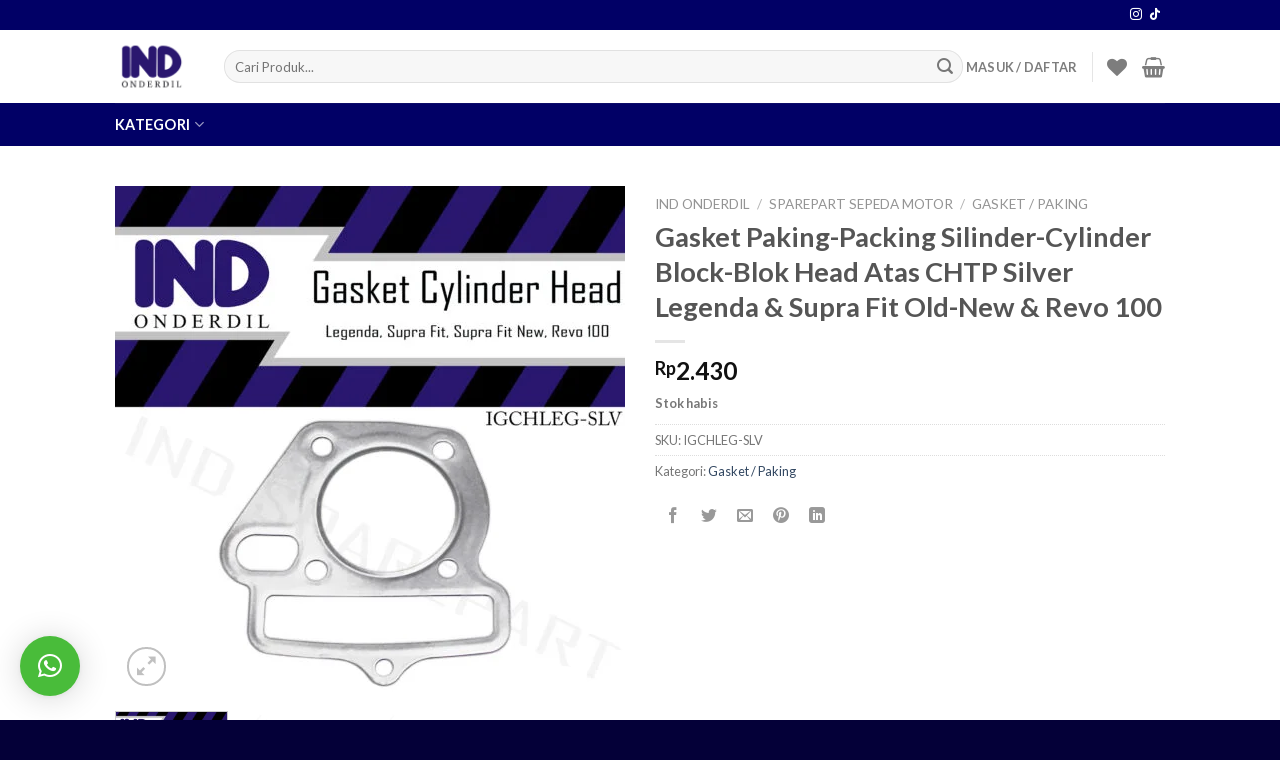

--- FILE ---
content_type: text/html; charset=UTF-8
request_url: https://indonderdil.com/product/gasket-paking-packing-silinder-cylinder-block-blok-head-atas-chtp-silver-legenda-supra-fit-old-new-revo-100/
body_size: 47271
content:
<!DOCTYPE html>
<!--[if IE 9 ]> <html lang="id" class="ie9 loading-site no-js"> <![endif]-->
<!--[if IE 8 ]> <html lang="id" class="ie8 loading-site no-js"> <![endif]-->
<!--[if (gte IE 9)|!(IE)]><!--><html lang="id" class="loading-site no-js"> <!--<![endif]-->
<head>
	<meta charset="UTF-8" />
	<link rel="profile" href="http://gmpg.org/xfn/11" />
	<link rel="pingback" href="https://indonderdil.com/xmlrpc.php" />

					<script>document.documentElement.className = document.documentElement.className + ' yes-js js_active js'</script>
			<script>(function(html){html.className = html.className.replace(/\bno-js\b/,'js')})(document.documentElement);</script>
<title>Gasket Paking-Packing Silinder-Cylinder Block-Blok Head Atas CHTP Silver Legenda &amp; Supra Fit Old-New &amp; Revo 100 &#8211; IND Onderdil</title>
<meta name='robots' content='max-image-preview:large' />
	<style>img:is([sizes="auto" i], [sizes^="auto," i]) { contain-intrinsic-size: 3000px 1500px }</style>
	<meta name="viewport" content="width=device-width, initial-scale=1, maximum-scale=1" /><link rel='dns-prefetch' href='//cdn.jsdelivr.net' />
<link rel='dns-prefetch' href='//fonts.googleapis.com' />
<link rel="alternate" type="application/rss+xml" title="IND Onderdil &raquo; Feed" href="https://indonderdil.com/feed/" />
<link rel="alternate" type="application/rss+xml" title="IND Onderdil &raquo; Umpan Komentar" href="https://indonderdil.com/comments/feed/" />
<link rel="alternate" type="application/rss+xml" title="IND Onderdil &raquo; Gasket Paking-Packing Silinder-Cylinder Block-Blok Head Atas CHTP Silver Legenda &amp; Supra Fit Old-New &amp; Revo 100 Umpan Komentar" href="https://indonderdil.com/product/gasket-paking-packing-silinder-cylinder-block-blok-head-atas-chtp-silver-legenda-supra-fit-old-new-revo-100/feed/" />
<link rel="prefetch" href="https://indonderdil.com/wp-content/themes/flatsome/assets/js/chunk.countup.fe2c1016.js" />
<link rel="prefetch" href="https://indonderdil.com/wp-content/themes/flatsome/assets/js/chunk.sticky-sidebar.a58a6557.js" />
<link rel="prefetch" href="https://indonderdil.com/wp-content/themes/flatsome/assets/js/chunk.tooltips.29144c1c.js" />
<link rel="prefetch" href="https://indonderdil.com/wp-content/themes/flatsome/assets/js/chunk.vendors-popups.947eca5c.js" />
<link rel="prefetch" href="https://indonderdil.com/wp-content/themes/flatsome/assets/js/chunk.vendors-slider.f0d2cbc9.js" />
<script type="text/javascript">
/* <![CDATA[ */
window._wpemojiSettings = {"baseUrl":"https:\/\/s.w.org\/images\/core\/emoji\/16.0.1\/72x72\/","ext":".png","svgUrl":"https:\/\/s.w.org\/images\/core\/emoji\/16.0.1\/svg\/","svgExt":".svg","source":{"concatemoji":"https:\/\/indonderdil.com\/wp-includes\/js\/wp-emoji-release.min.js?ver=6.8.3"}};
/*! This file is auto-generated */
!function(s,n){var o,i,e;function c(e){try{var t={supportTests:e,timestamp:(new Date).valueOf()};sessionStorage.setItem(o,JSON.stringify(t))}catch(e){}}function p(e,t,n){e.clearRect(0,0,e.canvas.width,e.canvas.height),e.fillText(t,0,0);var t=new Uint32Array(e.getImageData(0,0,e.canvas.width,e.canvas.height).data),a=(e.clearRect(0,0,e.canvas.width,e.canvas.height),e.fillText(n,0,0),new Uint32Array(e.getImageData(0,0,e.canvas.width,e.canvas.height).data));return t.every(function(e,t){return e===a[t]})}function u(e,t){e.clearRect(0,0,e.canvas.width,e.canvas.height),e.fillText(t,0,0);for(var n=e.getImageData(16,16,1,1),a=0;a<n.data.length;a++)if(0!==n.data[a])return!1;return!0}function f(e,t,n,a){switch(t){case"flag":return n(e,"\ud83c\udff3\ufe0f\u200d\u26a7\ufe0f","\ud83c\udff3\ufe0f\u200b\u26a7\ufe0f")?!1:!n(e,"\ud83c\udde8\ud83c\uddf6","\ud83c\udde8\u200b\ud83c\uddf6")&&!n(e,"\ud83c\udff4\udb40\udc67\udb40\udc62\udb40\udc65\udb40\udc6e\udb40\udc67\udb40\udc7f","\ud83c\udff4\u200b\udb40\udc67\u200b\udb40\udc62\u200b\udb40\udc65\u200b\udb40\udc6e\u200b\udb40\udc67\u200b\udb40\udc7f");case"emoji":return!a(e,"\ud83e\udedf")}return!1}function g(e,t,n,a){var r="undefined"!=typeof WorkerGlobalScope&&self instanceof WorkerGlobalScope?new OffscreenCanvas(300,150):s.createElement("canvas"),o=r.getContext("2d",{willReadFrequently:!0}),i=(o.textBaseline="top",o.font="600 32px Arial",{});return e.forEach(function(e){i[e]=t(o,e,n,a)}),i}function t(e){var t=s.createElement("script");t.src=e,t.defer=!0,s.head.appendChild(t)}"undefined"!=typeof Promise&&(o="wpEmojiSettingsSupports",i=["flag","emoji"],n.supports={everything:!0,everythingExceptFlag:!0},e=new Promise(function(e){s.addEventListener("DOMContentLoaded",e,{once:!0})}),new Promise(function(t){var n=function(){try{var e=JSON.parse(sessionStorage.getItem(o));if("object"==typeof e&&"number"==typeof e.timestamp&&(new Date).valueOf()<e.timestamp+604800&&"object"==typeof e.supportTests)return e.supportTests}catch(e){}return null}();if(!n){if("undefined"!=typeof Worker&&"undefined"!=typeof OffscreenCanvas&&"undefined"!=typeof URL&&URL.createObjectURL&&"undefined"!=typeof Blob)try{var e="postMessage("+g.toString()+"("+[JSON.stringify(i),f.toString(),p.toString(),u.toString()].join(",")+"));",a=new Blob([e],{type:"text/javascript"}),r=new Worker(URL.createObjectURL(a),{name:"wpTestEmojiSupports"});return void(r.onmessage=function(e){c(n=e.data),r.terminate(),t(n)})}catch(e){}c(n=g(i,f,p,u))}t(n)}).then(function(e){for(var t in e)n.supports[t]=e[t],n.supports.everything=n.supports.everything&&n.supports[t],"flag"!==t&&(n.supports.everythingExceptFlag=n.supports.everythingExceptFlag&&n.supports[t]);n.supports.everythingExceptFlag=n.supports.everythingExceptFlag&&!n.supports.flag,n.DOMReady=!1,n.readyCallback=function(){n.DOMReady=!0}}).then(function(){return e}).then(function(){var e;n.supports.everything||(n.readyCallback(),(e=n.source||{}).concatemoji?t(e.concatemoji):e.wpemoji&&e.twemoji&&(t(e.twemoji),t(e.wpemoji)))}))}((window,document),window._wpemojiSettings);
/* ]]> */
</script>

<style id='wp-emoji-styles-inline-css' type='text/css'>

	img.wp-smiley, img.emoji {
		display: inline !important;
		border: none !important;
		box-shadow: none !important;
		height: 1em !important;
		width: 1em !important;
		margin: 0 0.07em !important;
		vertical-align: -0.1em !important;
		background: none !important;
		padding: 0 !important;
	}
</style>
<style id='wp-block-library-inline-css' type='text/css'>
:root{--wp-admin-theme-color:#007cba;--wp-admin-theme-color--rgb:0,124,186;--wp-admin-theme-color-darker-10:#006ba1;--wp-admin-theme-color-darker-10--rgb:0,107,161;--wp-admin-theme-color-darker-20:#005a87;--wp-admin-theme-color-darker-20--rgb:0,90,135;--wp-admin-border-width-focus:2px;--wp-block-synced-color:#7a00df;--wp-block-synced-color--rgb:122,0,223;--wp-bound-block-color:var(--wp-block-synced-color)}@media (min-resolution:192dpi){:root{--wp-admin-border-width-focus:1.5px}}.wp-element-button{cursor:pointer}:root{--wp--preset--font-size--normal:16px;--wp--preset--font-size--huge:42px}:root .has-very-light-gray-background-color{background-color:#eee}:root .has-very-dark-gray-background-color{background-color:#313131}:root .has-very-light-gray-color{color:#eee}:root .has-very-dark-gray-color{color:#313131}:root .has-vivid-green-cyan-to-vivid-cyan-blue-gradient-background{background:linear-gradient(135deg,#00d084,#0693e3)}:root .has-purple-crush-gradient-background{background:linear-gradient(135deg,#34e2e4,#4721fb 50%,#ab1dfe)}:root .has-hazy-dawn-gradient-background{background:linear-gradient(135deg,#faaca8,#dad0ec)}:root .has-subdued-olive-gradient-background{background:linear-gradient(135deg,#fafae1,#67a671)}:root .has-atomic-cream-gradient-background{background:linear-gradient(135deg,#fdd79a,#004a59)}:root .has-nightshade-gradient-background{background:linear-gradient(135deg,#330968,#31cdcf)}:root .has-midnight-gradient-background{background:linear-gradient(135deg,#020381,#2874fc)}.has-regular-font-size{font-size:1em}.has-larger-font-size{font-size:2.625em}.has-normal-font-size{font-size:var(--wp--preset--font-size--normal)}.has-huge-font-size{font-size:var(--wp--preset--font-size--huge)}.has-text-align-center{text-align:center}.has-text-align-left{text-align:left}.has-text-align-right{text-align:right}#end-resizable-editor-section{display:none}.aligncenter{clear:both}.items-justified-left{justify-content:flex-start}.items-justified-center{justify-content:center}.items-justified-right{justify-content:flex-end}.items-justified-space-between{justify-content:space-between}.screen-reader-text{border:0;clip-path:inset(50%);height:1px;margin:-1px;overflow:hidden;padding:0;position:absolute;width:1px;word-wrap:normal!important}.screen-reader-text:focus{background-color:#ddd;clip-path:none;color:#444;display:block;font-size:1em;height:auto;left:5px;line-height:normal;padding:15px 23px 14px;text-decoration:none;top:5px;width:auto;z-index:100000}html :where(.has-border-color){border-style:solid}html :where([style*=border-top-color]){border-top-style:solid}html :where([style*=border-right-color]){border-right-style:solid}html :where([style*=border-bottom-color]){border-bottom-style:solid}html :where([style*=border-left-color]){border-left-style:solid}html :where([style*=border-width]){border-style:solid}html :where([style*=border-top-width]){border-top-style:solid}html :where([style*=border-right-width]){border-right-style:solid}html :where([style*=border-bottom-width]){border-bottom-style:solid}html :where([style*=border-left-width]){border-left-style:solid}html :where(img[class*=wp-image-]){height:auto;max-width:100%}:where(figure){margin:0 0 1em}html :where(.is-position-sticky){--wp-admin--admin-bar--position-offset:var(--wp-admin--admin-bar--height,0px)}@media screen and (max-width:600px){html :where(.is-position-sticky){--wp-admin--admin-bar--position-offset:0px}}
</style>
<style id='classic-theme-styles-inline-css' type='text/css'>
/*! This file is auto-generated */
.wp-block-button__link{color:#fff;background-color:#32373c;border-radius:9999px;box-shadow:none;text-decoration:none;padding:calc(.667em + 2px) calc(1.333em + 2px);font-size:1.125em}.wp-block-file__button{background:#32373c;color:#fff;text-decoration:none}
</style>
<link rel='stylesheet' id='contact-form-7-css' href='https://indonderdil.com/wp-content/plugins/contact-form-7/includes/css/styles.css?ver=6.1' type='text/css' media='all' />
<link rel='stylesheet' id='photoswipe-css' href='https://indonderdil.com/wp-content/plugins/woocommerce/assets/css/photoswipe/photoswipe.min.css?ver=10.4.3' type='text/css' media='all' />
<link rel='stylesheet' id='photoswipe-default-skin-css' href='https://indonderdil.com/wp-content/plugins/woocommerce/assets/css/photoswipe/default-skin/default-skin.min.css?ver=10.4.3' type='text/css' media='all' />
<style id='woocommerce-inline-inline-css' type='text/css'>
.woocommerce form .form-row .required { visibility: visible; }
</style>
<link rel='stylesheet' id='jubelio_shipment_css_fe-css' href='https://indonderdil.com/wp-content/plugins/jubelio-shipment/assets/css/jubelio-shipment.css?ver=1.9.9' type='text/css' media='' />
<link rel='stylesheet' id='xendit_pg_style-css' href='https://indonderdil.com/wp-content/plugins/woo-xendit-virtual-accounts/assets/css/xendit-pg-style.css?ver=1.0.1' type='text/css' media='all' />
<link rel='stylesheet' id='flatsome-woocommerce-wishlist-css' href='https://indonderdil.com/wp-content/themes/flatsome/inc/integrations/wc-yith-wishlist/wishlist.css?ver=3.10.2' type='text/css' media='all' />
<link rel='stylesheet' id='flatsome-main-css' href='https://indonderdil.com/wp-content/themes/flatsome/assets/css/flatsome.css?ver=3.15.3' type='text/css' media='all' />
<style id='flatsome-main-inline-css' type='text/css'>
@font-face {
				font-family: "fl-icons";
				font-display: block;
				src: url(https://indonderdil.com/wp-content/themes/flatsome/assets/css/icons/fl-icons.eot?v=3.15.3);
				src:
					url(https://indonderdil.com/wp-content/themes/flatsome/assets/css/icons/fl-icons.eot#iefix?v=3.15.3) format("embedded-opentype"),
					url(https://indonderdil.com/wp-content/themes/flatsome/assets/css/icons/fl-icons.woff2?v=3.15.3) format("woff2"),
					url(https://indonderdil.com/wp-content/themes/flatsome/assets/css/icons/fl-icons.ttf?v=3.15.3) format("truetype"),
					url(https://indonderdil.com/wp-content/themes/flatsome/assets/css/icons/fl-icons.woff?v=3.15.3) format("woff"),
					url(https://indonderdil.com/wp-content/themes/flatsome/assets/css/icons/fl-icons.svg?v=3.15.3#fl-icons) format("svg");
			}
</style>
<link rel='stylesheet' id='flatsome-shop-css' href='https://indonderdil.com/wp-content/themes/flatsome/assets/css/flatsome-shop.css?ver=3.15.3' type='text/css' media='all' />
<link rel='stylesheet' id='flatsome-style-css' href='https://indonderdil.com/wp-content/themes/flatsome-child/style.css?ver=3.0' type='text/css' media='all' />
<link rel='stylesheet' id='flatsome-googlefonts-css' href='//fonts.googleapis.com/css?family=Lato%3Aregular%2C700%2C400%2C700%7CDancing+Script%3Aregular%2C400&#038;display=swap&#038;ver=3.9' type='text/css' media='all' />
<script type="text/javascript" src="https://indonderdil.com/wp-includes/js/jquery/jquery.min.js?ver=3.7.1" id="jquery-core-js"></script>
<script type="text/javascript" src="https://indonderdil.com/wp-includes/js/jquery/jquery-migrate.min.js?ver=3.4.1" id="jquery-migrate-js"></script>
<script type="text/javascript" src="https://indonderdil.com/wp-content/plugins/woocommerce/assets/js/jquery-blockui/jquery.blockUI.min.js?ver=2.7.0-wc.10.4.3" id="wc-jquery-blockui-js" defer="defer" data-wp-strategy="defer"></script>
<script type="text/javascript" id="wc-add-to-cart-js-extra">
/* <![CDATA[ */
var wc_add_to_cart_params = {"ajax_url":"\/wp-admin\/admin-ajax.php","wc_ajax_url":"\/?wc-ajax=%%endpoint%%","i18n_view_cart":"Lihat keranjang","cart_url":"https:\/\/indonderdil.com\/cart\/","is_cart":"","cart_redirect_after_add":"no"};
/* ]]> */
</script>
<script type="text/javascript" src="https://indonderdil.com/wp-content/plugins/woocommerce/assets/js/frontend/add-to-cart.min.js?ver=10.4.3" id="wc-add-to-cart-js" defer="defer" data-wp-strategy="defer"></script>
<script type="text/javascript" src="https://indonderdil.com/wp-content/plugins/woocommerce/assets/js/photoswipe/photoswipe.min.js?ver=4.1.1-wc.10.4.3" id="wc-photoswipe-js" defer="defer" data-wp-strategy="defer"></script>
<script type="text/javascript" src="https://indonderdil.com/wp-content/plugins/woocommerce/assets/js/photoswipe/photoswipe-ui-default.min.js?ver=4.1.1-wc.10.4.3" id="wc-photoswipe-ui-default-js" defer="defer" data-wp-strategy="defer"></script>
<script type="text/javascript" id="wc-single-product-js-extra">
/* <![CDATA[ */
var wc_single_product_params = {"i18n_required_rating_text":"Silakan pilih rating","i18n_rating_options":["1 bintang dari 5","2 bintang dari 5","3 bintang dari 5","4 bintang dari 5","5 bintang dari 5"],"i18n_product_gallery_trigger_text":"Lihat galeri gambar layar penuh","review_rating_required":"yes","flexslider":{"rtl":false,"animation":"slide","smoothHeight":true,"directionNav":false,"controlNav":"thumbnails","slideshow":false,"animationSpeed":500,"animationLoop":false,"allowOneSlide":false},"zoom_enabled":"","zoom_options":[],"photoswipe_enabled":"1","photoswipe_options":{"shareEl":false,"closeOnScroll":false,"history":false,"hideAnimationDuration":0,"showAnimationDuration":0},"flexslider_enabled":""};
/* ]]> */
</script>
<script type="text/javascript" src="https://indonderdil.com/wp-content/plugins/woocommerce/assets/js/frontend/single-product.min.js?ver=10.4.3" id="wc-single-product-js" defer="defer" data-wp-strategy="defer"></script>
<script type="text/javascript" src="https://indonderdil.com/wp-content/plugins/woocommerce/assets/js/js-cookie/js.cookie.min.js?ver=2.1.4-wc.10.4.3" id="wc-js-cookie-js" defer="defer" data-wp-strategy="defer"></script>
<script type="text/javascript" id="woocommerce-js-extra">
/* <![CDATA[ */
var woocommerce_params = {"ajax_url":"\/wp-admin\/admin-ajax.php","wc_ajax_url":"\/?wc-ajax=%%endpoint%%","i18n_password_show":"Tampilkan kata sandi","i18n_password_hide":"Sembunyikan kata sandi"};
/* ]]> */
</script>
<script type="text/javascript" src="https://indonderdil.com/wp-content/plugins/woocommerce/assets/js/frontend/woocommerce.min.js?ver=10.4.3" id="woocommerce-js" defer="defer" data-wp-strategy="defer"></script>
<link rel="https://api.w.org/" href="https://indonderdil.com/wp-json/" /><link rel="alternate" title="JSON" type="application/json" href="https://indonderdil.com/wp-json/wp/v2/product/11205" /><link rel="EditURI" type="application/rsd+xml" title="RSD" href="https://indonderdil.com/xmlrpc.php?rsd" />
<meta name="generator" content="WordPress 6.8.3" />
<meta name="generator" content="WooCommerce 10.4.3" />
<link rel="canonical" href="https://indonderdil.com/product/gasket-paking-packing-silinder-cylinder-block-blok-head-atas-chtp-silver-legenda-supra-fit-old-new-revo-100/" />
<link rel='shortlink' href='https://indonderdil.com/?p=11205' />
<link rel="alternate" title="oEmbed (JSON)" type="application/json+oembed" href="https://indonderdil.com/wp-json/oembed/1.0/embed?url=https%3A%2F%2Findonderdil.com%2Fproduct%2Fgasket-paking-packing-silinder-cylinder-block-blok-head-atas-chtp-silver-legenda-supra-fit-old-new-revo-100%2F" />
<link rel="alternate" title="oEmbed (XML)" type="text/xml+oembed" href="https://indonderdil.com/wp-json/oembed/1.0/embed?url=https%3A%2F%2Findonderdil.com%2Fproduct%2Fgasket-paking-packing-silinder-cylinder-block-blok-head-atas-chtp-silver-legenda-supra-fit-old-new-revo-100%2F&#038;format=xml" />
<style>.bg{opacity: 0; transition: opacity 1s; -webkit-transition: opacity 1s;} .bg-loaded{opacity: 1;}</style><!--[if IE]><link rel="stylesheet" type="text/css" href="https://indonderdil.com/wp-content/themes/flatsome/assets/css/ie-fallback.css"><script src="//cdnjs.cloudflare.com/ajax/libs/html5shiv/3.6.1/html5shiv.js"></script><script>var head = document.getElementsByTagName('head')[0],style = document.createElement('style');style.type = 'text/css';style.styleSheet.cssText = ':before,:after{content:none !important';head.appendChild(style);setTimeout(function(){head.removeChild(style);}, 0);</script><script src="https://indonderdil.com/wp-content/themes/flatsome/assets/libs/ie-flexibility.js"></script><![endif]-->	<noscript><style>.woocommerce-product-gallery{ opacity: 1 !important; }</style></noscript>
	<link rel="icon" href="https://indonderdil.com/wp-content/uploads/2025/07/cropped-300x300-logo-biru-tua-web-32x32.png" sizes="32x32" />
<link rel="icon" href="https://indonderdil.com/wp-content/uploads/2025/07/cropped-300x300-logo-biru-tua-web-192x192.png" sizes="192x192" />
<link rel="apple-touch-icon" href="https://indonderdil.com/wp-content/uploads/2025/07/cropped-300x300-logo-biru-tua-web-180x180.png" />
<meta name="msapplication-TileImage" content="https://indonderdil.com/wp-content/uploads/2025/07/cropped-300x300-logo-biru-tua-web-270x270.png" />
<style id="custom-css" type="text/css">:root {--primary-color: #11519B;}.header-main{height: 73px}#logo img{max-height: 73px}#logo{width:79px;}.header-bottom{min-height: 20px}.header-top{min-height: 30px}.transparent .header-main{height: 90px}.transparent #logo img{max-height: 90px}.has-transparent + .page-title:first-of-type,.has-transparent + #main > .page-title,.has-transparent + #main > div > .page-title,.has-transparent + #main .page-header-wrapper:first-of-type .page-title{padding-top: 170px;}.header.show-on-scroll,.stuck .header-main{height:70px!important}.stuck #logo img{max-height: 70px!important}.search-form{ width: 100%;}.header-bg-color {background-color: rgba(255,255,255,0.9)}.header-bottom {background-color: #010066}.top-bar-nav > li > a{line-height: 16px }.header-main .nav > li > a{line-height: 16px }@media (max-width: 549px) {.header-main{height: 70px}#logo img{max-height: 70px}}.nav-dropdown-has-arrow.nav-dropdown-has-border li.has-dropdown:before{border-bottom-color: #FFFFFF;}.nav .nav-dropdown{border-color: #FFFFFF }.nav-dropdown-has-arrow li.has-dropdown:after{border-bottom-color: #FFFFFF;}.nav .nav-dropdown{background-color: #FFFFFF}.header-top{background-color:#010066!important;}/* Color */.accordion-title.active, .has-icon-bg .icon .icon-inner,.logo a, .primary.is-underline, .primary.is-link, .badge-outline .badge-inner, .nav-outline > li.active> a,.nav-outline >li.active > a, .cart-icon strong,[data-color='primary'], .is-outline.primary{color: #11519B;}/* Color !important */[data-text-color="primary"]{color: #11519B!important;}/* Background Color */[data-text-bg="primary"]{background-color: #11519B;}/* Background */.scroll-to-bullets a,.featured-title, .label-new.menu-item > a:after, .nav-pagination > li > .current,.nav-pagination > li > span:hover,.nav-pagination > li > a:hover,.has-hover:hover .badge-outline .badge-inner,button[type="submit"], .button.wc-forward:not(.checkout):not(.checkout-button), .button.submit-button, .button.primary:not(.is-outline),.featured-table .title,.is-outline:hover, .has-icon:hover .icon-label,.nav-dropdown-bold .nav-column li > a:hover, .nav-dropdown.nav-dropdown-bold > li > a:hover, .nav-dropdown-bold.dark .nav-column li > a:hover, .nav-dropdown.nav-dropdown-bold.dark > li > a:hover, .header-vertical-menu__opener ,.is-outline:hover, .tagcloud a:hover,.grid-tools a, input[type='submit']:not(.is-form), .box-badge:hover .box-text, input.button.alt,.nav-box > li > a:hover,.nav-box > li.active > a,.nav-pills > li.active > a ,.current-dropdown .cart-icon strong, .cart-icon:hover strong, .nav-line-bottom > li > a:before, .nav-line-grow > li > a:before, .nav-line > li > a:before,.banner, .header-top, .slider-nav-circle .flickity-prev-next-button:hover svg, .slider-nav-circle .flickity-prev-next-button:hover .arrow, .primary.is-outline:hover, .button.primary:not(.is-outline), input[type='submit'].primary, input[type='submit'].primary, input[type='reset'].button, input[type='button'].primary, .badge-inner{background-color: #11519B;}/* Border */.nav-vertical.nav-tabs > li.active > a,.scroll-to-bullets a.active,.nav-pagination > li > .current,.nav-pagination > li > span:hover,.nav-pagination > li > a:hover,.has-hover:hover .badge-outline .badge-inner,.accordion-title.active,.featured-table,.is-outline:hover, .tagcloud a:hover,blockquote, .has-border, .cart-icon strong:after,.cart-icon strong,.blockUI:before, .processing:before,.loading-spin, .slider-nav-circle .flickity-prev-next-button:hover svg, .slider-nav-circle .flickity-prev-next-button:hover .arrow, .primary.is-outline:hover{border-color: #11519B}.nav-tabs > li.active > a{border-top-color: #11519B}.widget_shopping_cart_content .blockUI.blockOverlay:before { border-left-color: #11519B }.woocommerce-checkout-review-order .blockUI.blockOverlay:before { border-left-color: #11519B }/* Fill */.slider .flickity-prev-next-button:hover svg,.slider .flickity-prev-next-button:hover .arrow{fill: #11519B;}/* Background Color */[data-icon-label]:after, .secondary.is-underline:hover,.secondary.is-outline:hover,.icon-label,.button.secondary:not(.is-outline),.button.alt:not(.is-outline), .badge-inner.on-sale, .button.checkout, .single_add_to_cart_button, .current .breadcrumb-step{ background-color:#007784; }[data-text-bg="secondary"]{background-color: #007784;}/* Color */.secondary.is-underline,.secondary.is-link, .secondary.is-outline,.stars a.active, .star-rating:before, .woocommerce-page .star-rating:before,.star-rating span:before, .color-secondary{color: #007784}/* Color !important */[data-text-color="secondary"]{color: #007784!important;}/* Border */.secondary.is-outline:hover{border-color:#007784}body{font-family:"Lato", sans-serif}body{font-weight: 400}.nav > li > a {font-family:"Lato", sans-serif;}.mobile-sidebar-levels-2 .nav > li > ul > li > a {font-family:"Lato", sans-serif;}.nav > li > a {font-weight: 700;}.mobile-sidebar-levels-2 .nav > li > ul > li > a {font-weight: 700;}h1,h2,h3,h4,h5,h6,.heading-font, .off-canvas-center .nav-sidebar.nav-vertical > li > a{font-family: "Lato", sans-serif;}h1,h2,h3,h4,h5,h6,.heading-font,.banner h1,.banner h2{font-weight: 700;}.alt-font{font-family: "Dancing Script", sans-serif;}.alt-font{font-weight: 400!important;}.header:not(.transparent) .header-bottom-nav.nav > li > a{color: #ffffff;}.header:not(.transparent) .header-bottom-nav.nav > li > a:hover,.header:not(.transparent) .header-bottom-nav.nav > li.active > a,.header:not(.transparent) .header-bottom-nav.nav > li.current > a,.header:not(.transparent) .header-bottom-nav.nav > li > a.active,.header:not(.transparent) .header-bottom-nav.nav > li > a.current{color: #ffffff;}.header-bottom-nav.nav-line-bottom > li > a:before,.header-bottom-nav.nav-line-grow > li > a:before,.header-bottom-nav.nav-line > li > a:before,.header-bottom-nav.nav-box > li > a:hover,.header-bottom-nav.nav-box > li.active > a,.header-bottom-nav.nav-pills > li > a:hover,.header-bottom-nav.nav-pills > li.active > a{color:#FFF!important;background-color: #ffffff;}.shop-page-title.featured-title .title-overlay{background-color: rgba(255,255,255,0.75);}.current .breadcrumb-step, [data-icon-label]:after, .button#place_order,.button.checkout,.checkout-button,.single_add_to_cart_button.button{background-color: #007784!important }@media screen and (min-width: 550px){.products .box-vertical .box-image{min-width: 247px!important;width: 247px!important;}}.footer-2{background-color: #010066}.absolute-footer, html{background-color: #040038}button[name='update_cart'] { display: none; }.label-new.menu-item > a:after{content:"New";}.label-hot.menu-item > a:after{content:"Hot";}.label-sale.menu-item > a:after{content:"Sale";}.label-popular.menu-item > a:after{content:"Popular";}</style>		<style type="text/css" id="wp-custom-css">
			.menu-wrap {
	background-color:#53bd84; 
	height:50px; 
	line-height:50px; 
	position:relative;
	width:770px;
	margin:auto;
	margin-top:80px;
.woocommerce .button.alt,
.woocommerce .checkout-button,
.woocommerce button.button.alt,
.woocommerce button.checkout-button {
    background-color: #0073aa !important;
    color: #fff !important;
    border-color: #0073aa !important;
}

}
		</style>
		</head>

<body class="wp-singular product-template-default single single-product postid-11205 wp-theme-flatsome wp-child-theme-flatsome-child theme-flatsome woocommerce woocommerce-page woocommerce-no-js lightbox nav-dropdown-has-arrow nav-dropdown-has-shadow nav-dropdown-has-border mobile-submenu-slide mobile-submenu-slide-levels-1">


<a class="skip-link screen-reader-text" href="#main">Skip to content</a>

<div id="wrapper">

	
	<header id="header" class="header has-sticky sticky-fade">
		<div class="header-wrapper">
			<div id="top-bar" class="header-top hide-for-sticky nav-dark hide-for-medium">
    <div class="flex-row container">
      <div class="flex-col hide-for-medium flex-left">
          <ul class="nav nav-left medium-nav-center nav-small  nav-line-bottom">
                        </ul>
      </div>

      <div class="flex-col hide-for-medium flex-center">
          <ul class="nav nav-center nav-small  nav-line-bottom">
                        </ul>
      </div>

      <div class="flex-col hide-for-medium flex-right">
         <ul class="nav top-bar-nav nav-right nav-small  nav-line-bottom">
              <li class="html header-social-icons ml-0">
	<div class="social-icons follow-icons" ><a href="https://www.instagram.com/INDONDERDIL/" target="_blank" rel="noopener noreferrer nofollow" data-label="Instagram" class="icon plain  instagram tooltip" title="Follow on Instagram" aria-label="Follow on Instagram"><i class="icon-instagram" ></i></a><a href="https://www.tiktok.com/@indonderdil" target="_blank" rel="noopener noreferrer nofollow" data-label="TikTok" class="icon plain tiktok tooltip" title="Follow on TikTok" aria-label="Follow on TikTok"><i class="icon-tiktok" ></i></a></div></li>          </ul>
      </div>

      
    </div>
</div>
<div id="masthead" class="header-main ">
      <div class="header-inner flex-row container logo-left medium-logo-center" role="navigation">

          <!-- Logo -->
          <div id="logo" class="flex-col logo">
            
<!-- Header logo -->
<a href="https://indonderdil.com/" title="IND Onderdil - Official Website" rel="home">
		<img width="300" height="300" src="https://indonderdil.com/wp-content/uploads/2025/09/300x300-logo-biru-tua.png" class="header_logo header-logo" alt="IND Onderdil"/><img  width="300" height="300" src="https://indonderdil.com/wp-content/uploads/2025/09/300x300-logo-biru-tua.png" class="header-logo-dark" alt="IND Onderdil"/></a>
          </div>

          <!-- Mobile Left Elements -->
          <div class="flex-col show-for-medium flex-left">
            <ul class="mobile-nav nav nav-left ">
              <li class="nav-icon has-icon">
  		<a href="#" data-open="#main-menu" data-pos="left" data-bg="main-menu-overlay" data-color="" class="is-small" aria-label="Menu" aria-controls="main-menu" aria-expanded="false">
		
		  <i class="icon-menu" ></i>
		  <span class="menu-title uppercase hide-for-small">Menu</span>		</a>
	</li><li class="html header-social-icons ml-0">
	<div class="social-icons follow-icons" ><a href="https://www.instagram.com/INDONDERDIL/" target="_blank" rel="noopener noreferrer nofollow" data-label="Instagram" class="icon plain  instagram tooltip" title="Follow on Instagram" aria-label="Follow on Instagram"><i class="icon-instagram" ></i></a><a href="https://www.tiktok.com/@indonderdil" target="_blank" rel="noopener noreferrer nofollow" data-label="TikTok" class="icon plain tiktok tooltip" title="Follow on TikTok" aria-label="Follow on TikTok"><i class="icon-tiktok" ></i></a></div></li>            </ul>
          </div>

          <!-- Left Elements -->
          <div class="flex-col hide-for-medium flex-left
            flex-grow">
            <ul class="header-nav header-nav-main nav nav-left  nav-uppercase" >
              <li class="header-search-form search-form html relative has-icon">
	<div class="header-search-form-wrapper">
		<div class="searchform-wrapper ux-search-box relative form-flat is-normal"><form role="search" method="get" class="searchform" action="https://indonderdil.com/">
	<div class="flex-row relative">
						<div class="flex-col flex-grow">
			<label class="screen-reader-text" for="woocommerce-product-search-field-0">Pencarian untuk:</label>
			<input type="search" id="woocommerce-product-search-field-0" class="search-field mb-0" placeholder="Cari Produk..." value="" name="s" />
			<input type="hidden" name="post_type" value="product" />
					</div>
		<div class="flex-col">
			<button type="submit" value="Cari" class="ux-search-submit submit-button secondary button icon mb-0" aria-label="Submit">
				<i class="icon-search" ></i>			</button>
		</div>
	</div>
	<div class="live-search-results text-left z-top"></div>
</form>
</div>	</div>
</li>            </ul>
          </div>

          <!-- Right Elements -->
          <div class="flex-col hide-for-medium flex-right">
            <ul class="header-nav header-nav-main nav nav-right  nav-uppercase">
              <li class="account-item has-icon
    "
>

<a href="https://indonderdil.com/my-account/"
    class="nav-top-link nav-top-not-logged-in is-small"
    data-open="#login-form-popup"  >
    <span>
    Masuk     / Daftar  </span>
  
</a>



</li>
<li class="header-divider"></li><li class="header-wishlist-icon">
    <a href="https://indonderdil.com/my-account/wishlist/" class="wishlist-link is-small">
  	          <i class="wishlist-icon icon-heart"
        >
      </i>
      </a>
  </li><li class="cart-item has-icon">

	<a href="https://indonderdil.com/cart/" class="header-cart-link off-canvas-toggle nav-top-link is-small" data-open="#cart-popup" data-class="off-canvas-cart" title="Keranjang" data-pos="right">


    <i class="icon-shopping-basket"
    data-icon-label="0">
  </i>
  </a>



  <!-- Cart Sidebar Popup -->
  <div id="cart-popup" class="mfp-hide widget_shopping_cart">
  <div class="cart-popup-inner inner-padding">
      <div class="cart-popup-title text-center">
          <h4 class="uppercase">Keranjang</h4>
          <div class="is-divider"></div>
      </div>
      <div class="widget_shopping_cart_content">
          

	<p class="woocommerce-mini-cart__empty-message">Tidak ada produk di keranjang.</p>


      </div>
            <div class="cart-sidebar-content relative"></div>  </div>
  </div>

</li>
            </ul>
          </div>

          <!-- Mobile Right Elements -->
          <div class="flex-col show-for-medium flex-right">
            <ul class="mobile-nav nav nav-right ">
              <li class="account-item has-icon">
	<a href="https://indonderdil.com/my-account/"
	class="account-link-mobile is-small" title="Akun Saya">
	  <i class="icon-user" ></i>	</a>
</li>
<li class="header-wishlist-icon has-icon">
	        <a href="https://indonderdil.com/my-account/wishlist/" class="wishlist-link ">
            <i class="wishlist-icon icon-heart"
			   >
            </i>
        </a>
    </li>
<li class="cart-item has-icon">

      <a href="https://indonderdil.com/cart/" class="header-cart-link off-canvas-toggle nav-top-link is-small" data-open="#cart-popup" data-class="off-canvas-cart" title="Keranjang" data-pos="right">
  
    <i class="icon-shopping-basket"
    data-icon-label="0">
  </i>
  </a>

</li>
            </ul>
          </div>

      </div>
     
            <div class="container"><div class="top-divider full-width"></div></div>
      </div><div id="wide-nav" class="header-bottom wide-nav nav-dark">
    <div class="flex-row container">

                        <div class="flex-col hide-for-medium flex-left">
                <ul class="nav header-nav header-bottom-nav nav-left  nav-line-bottom nav-size-medium nav-uppercase">
                    <li id="menu-item-8926" class="menu-item menu-item-type-custom menu-item-object-custom menu-item-has-children menu-item-8926 menu-item-design-default has-dropdown"><a href="#" class="nav-top-link">Kategori<i class="icon-angle-down" ></i></a>
<ul class="sub-menu nav-dropdown nav-dropdown-simple">
	<li id="menu-item-9002" class="menu-item menu-item-type-custom menu-item-object-custom menu-item-9002"><a href="https://indonderdil.com/product-category/handle/">Handle</a></li>
	<li id="menu-item-9468" class="menu-item menu-item-type-custom menu-item-object-custom menu-item-9468"><a href="https://indonderdil.com/product-category/baut-mur/">Baut &#038; Mur</a></li>
	<li id="menu-item-9469" class="menu-item menu-item-type-custom menu-item-object-custom menu-item-9469"><a href="https://indonderdil.com/product-category/besi/">Perbesian</a></li>
	<li id="menu-item-9471" class="menu-item menu-item-type-custom menu-item-object-custom menu-item-9471"><a href="https://indonderdil.com/product-category/bosh/">Bosh</a></li>
	<li id="menu-item-9472" class="menu-item menu-item-type-custom menu-item-object-custom menu-item-9472"><a href="https://indonderdil.com/product-category/cover/">Cover</a></li>
	<li id="menu-item-9473" class="menu-item menu-item-type-custom menu-item-object-custom menu-item-9473"><a href="https://indonderdil.com/product-category/driven-face-drive-face/">Driven Face</a></li>
	<li id="menu-item-9474" class="menu-item menu-item-type-custom menu-item-object-custom menu-item-9474"><a href="https://indonderdil.com/product-category/footstep-karet-barstep/">Footstep</a></li>
	<li id="menu-item-9475" class="menu-item menu-item-type-custom menu-item-object-custom menu-item-9475"><a href="https://indonderdil.com/product-category/gasket-packing/">Gasket / Paking</a></li>
	<li id="menu-item-9476" class="menu-item menu-item-type-custom menu-item-object-custom menu-item-9476"><a href="https://indonderdil.com/product-category/kampas/">Kampas</a></li>
	<li id="menu-item-9477" class="menu-item menu-item-type-custom menu-item-object-custom menu-item-9477"><a href="https://indonderdil.com/product-category/karbon/">Karbon</a></li>
	<li id="menu-item-9478" class="menu-item menu-item-type-custom menu-item-object-custom menu-item-9478"><a href="https://indonderdil.com/product-category/karet-oring/">Karet &#038; Oring</a></li>
	<li id="menu-item-9479" class="menu-item menu-item-type-custom menu-item-object-custom menu-item-9479"><a href="https://indonderdil.com/product-category/mika/">Mika</a></li>
	<li id="menu-item-9480" class="menu-item menu-item-type-custom menu-item-object-custom menu-item-9480"><a href="https://indonderdil.com/product-category/per/">Per</a></li>
	<li id="menu-item-9481" class="menu-item menu-item-type-custom menu-item-object-custom menu-item-9481"><a href="https://indonderdil.com/product-category/repair-kit/">Repair Kit</a></li>
	<li id="menu-item-9483" class="menu-item menu-item-type-custom menu-item-object-custom menu-item-9483"><a href="https://indonderdil.com/product-category/ring/">Ring</a></li>
	<li id="menu-item-9484" class="menu-item menu-item-type-custom menu-item-object-custom menu-item-9484"><a href="https://indonderdil.com/product-category/saklar/">Saklar</a></li>
	<li id="menu-item-9485" class="menu-item menu-item-type-custom menu-item-object-custom menu-item-9485"><a href="https://indonderdil.com/product-category/seal/">Seal</a></li>
	<li id="menu-item-9486" class="menu-item menu-item-type-custom menu-item-object-custom menu-item-9486"><a href="https://indonderdil.com/product-category/spion/">Spion</a></li>
	<li id="menu-item-9487" class="menu-item menu-item-type-custom menu-item-object-custom menu-item-9487"><a href="https://indonderdil.com/product-category/switch/">Switch</a></li>
	<li id="menu-item-8893" class="menu-item menu-item-type-custom menu-item-object-custom menu-item-8893"><a href="https://indonderdil.com/product-category/kategori-lainnya/">Kategori Lainnya</a></li>
	<li id="menu-item-9488" class="menu-item menu-item-type-custom menu-item-object-custom menu-item-9488"><a href="https://indonderdil.com/product-category/variasi/">Variasi</a></li>
</ul>
</li>
                </ul>
            </div>
            
            
                        <div class="flex-col hide-for-medium flex-right flex-grow">
              <ul class="nav header-nav header-bottom-nav nav-right  nav-line-bottom nav-size-medium nav-uppercase">
                                 </ul>
            </div>
            
                          <div class="flex-col show-for-medium flex-grow">
                  <ul class="nav header-bottom-nav nav-center mobile-nav  nav-line-bottom nav-size-medium nav-uppercase">
                      <li class="header-search-form search-form html relative has-icon">
	<div class="header-search-form-wrapper">
		<div class="searchform-wrapper ux-search-box relative form-flat is-normal"><form role="search" method="get" class="searchform" action="https://indonderdil.com/">
	<div class="flex-row relative">
						<div class="flex-col flex-grow">
			<label class="screen-reader-text" for="woocommerce-product-search-field-1">Pencarian untuk:</label>
			<input type="search" id="woocommerce-product-search-field-1" class="search-field mb-0" placeholder="Cari Produk..." value="" name="s" />
			<input type="hidden" name="post_type" value="product" />
					</div>
		<div class="flex-col">
			<button type="submit" value="Cari" class="ux-search-submit submit-button secondary button icon mb-0" aria-label="Submit">
				<i class="icon-search" ></i>			</button>
		</div>
	</div>
	<div class="live-search-results text-left z-top"></div>
</form>
</div>	</div>
</li>                  </ul>
              </div>
            
    </div>
</div>

<div class="header-bg-container fill"><div class="header-bg-image fill"></div><div class="header-bg-color fill"></div></div>		</div>
	</header>

	
	<main id="main" class="">

	<div class="shop-container">
		
			<div class="container">
	<div class="woocommerce-notices-wrapper"></div></div>
<div id="product-11205" class="product type-product post-11205 status-publish first outofstock product_cat-gasket-packing has-post-thumbnail shipping-taxable purchasable product-type-simple">
	<div class="product-container">
  <div class="product-main">
    <div class="row content-row mb-0">

    	<div class="product-gallery large-6 col">
    	
<div class="product-images relative mb-half has-hover woocommerce-product-gallery woocommerce-product-gallery--with-images woocommerce-product-gallery--columns-4 images" data-columns="4">

  <div class="badge-container is-larger absolute left top z-1">
</div>

  <div class="image-tools absolute top show-on-hover right z-3">
    		<div class="wishlist-icon">
			<button class="wishlist-button button is-outline circle icon" aria-label="Wishlist">
				<i class="icon-heart" ></i>			</button>
			<div class="wishlist-popup dark">
				
<div
	class="yith-wcwl-add-to-wishlist add-to-wishlist-11205 yith-wcwl-add-to-wishlist--link-style yith-wcwl-add-to-wishlist--single wishlist-fragment on-first-load"
	data-fragment-ref="11205"
	data-fragment-options="{&quot;base_url&quot;:&quot;&quot;,&quot;product_id&quot;:11205,&quot;parent_product_id&quot;:0,&quot;product_type&quot;:&quot;simple&quot;,&quot;is_single&quot;:true,&quot;in_default_wishlist&quot;:false,&quot;show_view&quot;:true,&quot;browse_wishlist_text&quot;:&quot;Lihat Wishlist Saya&quot;,&quot;already_in_wishslist_text&quot;:&quot;Produk Sudah ada di Wishlist&quot;,&quot;product_added_text&quot;:&quot;Produk Sudah Ditambahkan&quot;,&quot;available_multi_wishlist&quot;:false,&quot;disable_wishlist&quot;:false,&quot;show_count&quot;:false,&quot;ajax_loading&quot;:false,&quot;loop_position&quot;:&quot;before_image&quot;,&quot;item&quot;:&quot;add_to_wishlist&quot;}"
>
			
			<!-- ADD TO WISHLIST -->
			
<div class="yith-wcwl-add-button">
		<a
		href="?add_to_wishlist=11205&#038;_wpnonce=0e89195313"
		class="add_to_wishlist single_add_to_wishlist"
		data-product-id="11205"
		data-product-type="simple"
		data-original-product-id="0"
		data-title="Tambahkan ke Wishlist"
		rel="nofollow"
	>
		<svg id="yith-wcwl-icon-heart-outline" class="yith-wcwl-icon-svg" fill="none" stroke-width="1.5" stroke="currentColor" viewBox="0 0 24 24" xmlns="http://www.w3.org/2000/svg">
  <path stroke-linecap="round" stroke-linejoin="round" d="M21 8.25c0-2.485-2.099-4.5-4.688-4.5-1.935 0-3.597 1.126-4.312 2.733-.715-1.607-2.377-2.733-4.313-2.733C5.1 3.75 3 5.765 3 8.25c0 7.22 9 12 9 12s9-4.78 9-12Z"></path>
</svg>		<span>Tambahkan ke Wishlist</span>
	</a>
</div>

			<!-- COUNT TEXT -->
			
			</div>
			</div>
		</div>
		  </div>

  <figure class="woocommerce-product-gallery__wrapper product-gallery-slider slider slider-nav-small mb-half"
        data-flickity-options='{
                "cellAlign": "center",
                "wrapAround": true,
                "autoPlay": false,
                "prevNextButtons":true,
                "adaptiveHeight": true,
                "imagesLoaded": true,
                "lazyLoad": 1,
                "dragThreshold" : 15,
                "pageDots": false,
                "rightToLeft": false       }'>
    <div data-thumb="https://indonderdil.com/wp-content/uploads/2020/09/rug-1600668707795-0-100x100.jpeg" data-thumb-alt="" class="woocommerce-product-gallery__image slide first"><a href="https://indonderdil.com/wp-content/uploads/2020/09/rug-1600668707795-0.jpeg"><img width="510" height="510" src="https://indonderdil.com/wp-content/uploads/2020/09/rug-1600668707795-0-510x510.jpeg" class="wp-post-image skip-lazy" alt="" title="rug-1600668707795-0.jpeg" data-caption="" data-src="https://indonderdil.com/wp-content/uploads/2020/09/rug-1600668707795-0.jpeg" data-large_image="https://indonderdil.com/wp-content/uploads/2020/09/rug-1600668707795-0.jpeg" data-large_image_width="2000" data-large_image_height="2000" decoding="async" fetchpriority="high" srcset="https://indonderdil.com/wp-content/uploads/2020/09/rug-1600668707795-0-510x510.jpeg 510w, https://indonderdil.com/wp-content/uploads/2020/09/rug-1600668707795-0-247x247.jpeg 247w, https://indonderdil.com/wp-content/uploads/2020/09/rug-1600668707795-0-100x100.jpeg 100w, https://indonderdil.com/wp-content/uploads/2020/09/rug-1600668707795-0-400x400.jpeg 400w, https://indonderdil.com/wp-content/uploads/2020/09/rug-1600668707795-0-800x800.jpeg 800w, https://indonderdil.com/wp-content/uploads/2020/09/rug-1600668707795-0-280x280.jpeg 280w, https://indonderdil.com/wp-content/uploads/2020/09/rug-1600668707795-0-768x768.jpeg 768w, https://indonderdil.com/wp-content/uploads/2020/09/rug-1600668707795-0-1536x1536.jpeg 1536w, https://indonderdil.com/wp-content/uploads/2020/09/rug-1600668707795-0.jpeg 2000w" sizes="(max-width: 510px) 100vw, 510px" /></a></div><div data-thumb="https://indonderdil.com/wp-content/uploads/2020/09/rug-1600668711825-1-100x100.jpeg" data-thumb-alt="" class="woocommerce-product-gallery__image slide"><a href="https://indonderdil.com/wp-content/uploads/2020/09/rug-1600668711825-1.jpeg"><img width="510" height="510" src="https://indonderdil.com/wp-content/uploads/2020/09/rug-1600668711825-1-510x510.jpeg" class="skip-lazy" alt="" title="rug-1600668711825-1.jpeg" data-caption="" data-src="https://indonderdil.com/wp-content/uploads/2020/09/rug-1600668711825-1.jpeg" data-large_image="https://indonderdil.com/wp-content/uploads/2020/09/rug-1600668711825-1.jpeg" data-large_image_width="2268" data-large_image_height="2268" decoding="async" srcset="https://indonderdil.com/wp-content/uploads/2020/09/rug-1600668711825-1-510x510.jpeg 510w, https://indonderdil.com/wp-content/uploads/2020/09/rug-1600668711825-1-247x247.jpeg 247w, https://indonderdil.com/wp-content/uploads/2020/09/rug-1600668711825-1-100x100.jpeg 100w, https://indonderdil.com/wp-content/uploads/2020/09/rug-1600668711825-1-400x400.jpeg 400w, https://indonderdil.com/wp-content/uploads/2020/09/rug-1600668711825-1-800x800.jpeg 800w, https://indonderdil.com/wp-content/uploads/2020/09/rug-1600668711825-1-280x280.jpeg 280w, https://indonderdil.com/wp-content/uploads/2020/09/rug-1600668711825-1-768x768.jpeg 768w, https://indonderdil.com/wp-content/uploads/2020/09/rug-1600668711825-1-1536x1536.jpeg 1536w, https://indonderdil.com/wp-content/uploads/2020/09/rug-1600668711825-1-2048x2048.jpeg 2048w" sizes="(max-width: 510px) 100vw, 510px" /></a></div><div data-thumb="https://indonderdil.com/wp-content/uploads/2020/09/rug-1600668711832-2-100x100.jpeg" data-thumb-alt="" class="woocommerce-product-gallery__image slide"><a href="https://indonderdil.com/wp-content/uploads/2020/09/rug-1600668711832-2.jpeg"><img width="510" height="510" src="https://indonderdil.com/wp-content/uploads/2020/09/rug-1600668711832-2-510x510.jpeg" class="skip-lazy" alt="" title="rug-1600668711832-2.jpeg" data-caption="" data-src="https://indonderdil.com/wp-content/uploads/2020/09/rug-1600668711832-2.jpeg" data-large_image="https://indonderdil.com/wp-content/uploads/2020/09/rug-1600668711832-2.jpeg" data-large_image_width="2268" data-large_image_height="2268" decoding="async" srcset="https://indonderdil.com/wp-content/uploads/2020/09/rug-1600668711832-2-510x510.jpeg 510w, https://indonderdil.com/wp-content/uploads/2020/09/rug-1600668711832-2-247x247.jpeg 247w, https://indonderdil.com/wp-content/uploads/2020/09/rug-1600668711832-2-100x100.jpeg 100w, https://indonderdil.com/wp-content/uploads/2020/09/rug-1600668711832-2-400x400.jpeg 400w, https://indonderdil.com/wp-content/uploads/2020/09/rug-1600668711832-2-800x800.jpeg 800w, https://indonderdil.com/wp-content/uploads/2020/09/rug-1600668711832-2-280x280.jpeg 280w, https://indonderdil.com/wp-content/uploads/2020/09/rug-1600668711832-2-768x768.jpeg 768w, https://indonderdil.com/wp-content/uploads/2020/09/rug-1600668711832-2-1536x1536.jpeg 1536w, https://indonderdil.com/wp-content/uploads/2020/09/rug-1600668711832-2-2048x2048.jpeg 2048w" sizes="(max-width: 510px) 100vw, 510px" /></a></div>  </figure>

  <div class="image-tools absolute bottom left z-3">
        <a href="#product-zoom" class="zoom-button button is-outline circle icon tooltip hide-for-small" title="Zoom">
      <i class="icon-expand" ></i>    </a>
   </div>
</div>

	<div class="product-thumbnails thumbnails slider-no-arrows slider row row-small row-slider slider-nav-small small-columns-4"
		data-flickity-options='{
			"cellAlign": "left",
			"wrapAround": false,
			"autoPlay": false,
			"prevNextButtons": true,
			"asNavFor": ".product-gallery-slider",
			"percentPosition": true,
			"imagesLoaded": true,
			"pageDots": false,
			"rightToLeft": false,
			"contain": true
		}'>
					<div class="col is-nav-selected first">
				<a>
					<img src="https://indonderdil.com/wp-content/uploads/2020/09/rug-1600668707795-0-247x247.jpeg" alt="" width="247" height="247" class="attachment-woocommerce_thumbnail" />				</a>
			</div><div class="col"><a><img src="https://indonderdil.com/wp-content/uploads/2020/09/rug-1600668711825-1-247x247.jpeg" alt="" width="247" height="247"  class="attachment-woocommerce_thumbnail" /></a></div><div class="col"><a><img src="https://indonderdil.com/wp-content/uploads/2020/09/rug-1600668711832-2-247x247.jpeg" alt="" width="247" height="247"  class="attachment-woocommerce_thumbnail" /></a></div>	</div>
	
<div
	class="yith-wcwl-add-to-wishlist add-to-wishlist-11205 yith-wcwl-add-to-wishlist--link-style yith-wcwl-add-to-wishlist--single wishlist-fragment on-first-load"
	data-fragment-ref="11205"
	data-fragment-options="{&quot;base_url&quot;:&quot;&quot;,&quot;product_id&quot;:11205,&quot;parent_product_id&quot;:0,&quot;product_type&quot;:&quot;simple&quot;,&quot;is_single&quot;:true,&quot;in_default_wishlist&quot;:false,&quot;show_view&quot;:true,&quot;browse_wishlist_text&quot;:&quot;Lihat Wishlist Saya&quot;,&quot;already_in_wishslist_text&quot;:&quot;Produk Sudah ada di Wishlist&quot;,&quot;product_added_text&quot;:&quot;Produk Sudah Ditambahkan&quot;,&quot;available_multi_wishlist&quot;:false,&quot;disable_wishlist&quot;:false,&quot;show_count&quot;:false,&quot;ajax_loading&quot;:false,&quot;loop_position&quot;:&quot;before_image&quot;,&quot;item&quot;:&quot;add_to_wishlist&quot;}"
>
			
			<!-- ADD TO WISHLIST -->
			
<div class="yith-wcwl-add-button">
		<a
		href="?add_to_wishlist=11205&#038;_wpnonce=0e89195313"
		class="add_to_wishlist single_add_to_wishlist"
		data-product-id="11205"
		data-product-type="simple"
		data-original-product-id="0"
		data-title="Tambahkan ke Wishlist"
		rel="nofollow"
	>
		<svg id="yith-wcwl-icon-heart-outline" class="yith-wcwl-icon-svg" fill="none" stroke-width="1.5" stroke="currentColor" viewBox="0 0 24 24" xmlns="http://www.w3.org/2000/svg">
  <path stroke-linecap="round" stroke-linejoin="round" d="M21 8.25c0-2.485-2.099-4.5-4.688-4.5-1.935 0-3.597 1.126-4.312 2.733-.715-1.607-2.377-2.733-4.313-2.733C5.1 3.75 3 5.765 3 8.25c0 7.22 9 12 9 12s9-4.78 9-12Z"></path>
</svg>		<span>Tambahkan ke Wishlist</span>
	</a>
</div>

			<!-- COUNT TEXT -->
			
			</div>
    	</div>

    	<div class="product-info summary col-fit col entry-summary product-summary form-flat">

    		<nav class="woocommerce-breadcrumb breadcrumbs uppercase"><a href="https://indonderdil.com/product-category/ind-onderdil/">IND Onderdil</a> <span class="divider">&#47;</span> <a href="https://indonderdil.com/product-category/ind-onderdil/sparepart-sepeda-motor/">Sparepart Sepeda Motor</a> <span class="divider">&#47;</span> <a href="https://indonderdil.com/product-category/ind-onderdil/sparepart-sepeda-motor/gasket-packing/">Gasket / Paking</a></nav><h1 class="product-title product_title entry-title">
	Gasket Paking-Packing Silinder-Cylinder Block-Blok Head Atas CHTP Silver Legenda &amp; Supra Fit Old-New &amp; Revo 100</h1>

	<div class="is-divider small"></div>
<ul class="next-prev-thumbs is-small show-for-medium">         <li class="prod-dropdown has-dropdown">
               <a href="https://indonderdil.com/product/gasket-paking-packing-insulator-manipul-intake-manipol-grand-prima-star-win-supra-lama-x-legenda/"  rel="next" class="button icon is-outline circle">
                  <i class="icon-angle-left" ></i>              </a>
              <div class="nav-dropdown">
                <a title="Gasket-Paking-Packing Insulator-Manipul-Intake-Manipol Bawah Grand &amp; Prima &amp; Star &amp; Win &amp; Supra Lama-X &amp; Legenda" href="https://indonderdil.com/product/gasket-paking-packing-insulator-manipul-intake-manipol-grand-prima-star-win-supra-lama-x-legenda/">
                <img width="100" height="100" src="https://indonderdil.com/wp-content/uploads/2021/04/rug-1618850965084-0.jpeg.jpg-100x100.jpg" class="attachment-woocommerce_gallery_thumbnail size-woocommerce_gallery_thumbnail wp-post-image" alt="" decoding="async" loading="lazy" srcset="https://indonderdil.com/wp-content/uploads/2021/04/rug-1618850965084-0.jpeg.jpg-100x100.jpg 100w, https://indonderdil.com/wp-content/uploads/2021/04/rug-1618850965084-0.jpeg.jpg-247x247.jpg 247w, https://indonderdil.com/wp-content/uploads/2021/04/rug-1618850965084-0.jpeg.jpg-510x510.jpg 510w, https://indonderdil.com/wp-content/uploads/2021/04/rug-1618850965084-0.jpeg.jpg-400x400.jpg 400w, https://indonderdil.com/wp-content/uploads/2021/04/rug-1618850965084-0.jpeg.jpg-800x800.jpg 800w, https://indonderdil.com/wp-content/uploads/2021/04/rug-1618850965084-0.jpeg.jpg-280x280.jpg 280w, https://indonderdil.com/wp-content/uploads/2021/04/rug-1618850965084-0.jpeg.jpg-768x768.jpg 768w, https://indonderdil.com/wp-content/uploads/2021/04/rug-1618850965084-0.jpeg.jpg-1536x1536.jpg 1536w, https://indonderdil.com/wp-content/uploads/2021/04/rug-1618850965084-0.jpeg.jpg.jpg 2048w" sizes="auto, (max-width: 100px) 100vw, 100px" /></a>
              </div>
          </li>
               <li class="prod-dropdown has-dropdown">
               <a href="https://indonderdil.com/product/gasket-packing-paking-perpak-membran-valve-rx-king-lama-old-rx-king-baru-new/" rel="next" class="button icon is-outline circle">
                  <i class="icon-angle-right" ></i>              </a>
              <div class="nav-dropdown">
                  <a title="Gasket-Packing-Paking-Perpak Membran Valve RX King Lama-Old &amp; RX King Baru-New" href="https://indonderdil.com/product/gasket-packing-paking-perpak-membran-valve-rx-king-lama-old-rx-king-baru-new/">
                  <img width="100" height="100" src="https://indonderdil.com/wp-content/uploads/2020/07/rug-1594366737023-0-100x100.jpeg" class="attachment-woocommerce_gallery_thumbnail size-woocommerce_gallery_thumbnail wp-post-image" alt="" decoding="async" loading="lazy" srcset="https://indonderdil.com/wp-content/uploads/2020/07/rug-1594366737023-0-100x100.jpeg 100w, https://indonderdil.com/wp-content/uploads/2020/07/rug-1594366737023-0-247x247.jpeg 247w, https://indonderdil.com/wp-content/uploads/2020/07/rug-1594366737023-0-510x510.jpeg 510w, https://indonderdil.com/wp-content/uploads/2020/07/rug-1594366737023-0-400x400.jpeg 400w, https://indonderdil.com/wp-content/uploads/2020/07/rug-1594366737023-0-800x800.jpeg 800w, https://indonderdil.com/wp-content/uploads/2020/07/rug-1594366737023-0-280x280.jpeg 280w, https://indonderdil.com/wp-content/uploads/2020/07/rug-1594366737023-0-768x768.jpeg 768w, https://indonderdil.com/wp-content/uploads/2020/07/rug-1594366737023-0-1536x1536.jpeg 1536w, https://indonderdil.com/wp-content/uploads/2020/07/rug-1594366737023-0.jpeg 2000w" sizes="auto, (max-width: 100px) 100vw, 100px" /></a>
              </div>
          </li>
      </ul><div class="price-wrapper">
	<p class="price product-page-price price-not-in-stock">
  <span class="woocommerce-Price-amount amount"><bdi><span class="woocommerce-Price-currencySymbol">Rp</span>2.430</bdi></span></p>
</div>
<p class="stock out-of-stock">Stok habis</p>
<div class="product_meta">

	
	
		<span class="sku_wrapper">SKU: <span class="sku">IGCHLEG-SLV</span></span>

	
	<span class="posted_in">Kategori: <a href="https://indonderdil.com/product-category/ind-onderdil/sparepart-sepeda-motor/gasket-packing/" rel="tag">Gasket / Paking</a></span>
	
	
</div>
<div class="social-icons share-icons share-row relative" ><a href="whatsapp://send?text=Gasket%20Paking-Packing%20Silinder-Cylinder%20Block-Blok%20Head%20Atas%20CHTP%20Silver%20Legenda%20%26amp%3B%20Supra%20Fit%20Old-New%20%26amp%3B%20Revo%20100 - https://indonderdil.com/product/gasket-paking-packing-silinder-cylinder-block-blok-head-atas-chtp-silver-legenda-supra-fit-old-new-revo-100/" data-action="share/whatsapp/share" class="icon button circle is-outline tooltip whatsapp show-for-medium" title="Share on WhatsApp" aria-label="Share on WhatsApp"><i class="icon-whatsapp"></i></a><a href="https://www.facebook.com/sharer.php?u=https://indonderdil.com/product/gasket-paking-packing-silinder-cylinder-block-blok-head-atas-chtp-silver-legenda-supra-fit-old-new-revo-100/" data-label="Facebook" onclick="window.open(this.href,this.title,'width=500,height=500,top=300px,left=300px');  return false;" rel="noopener noreferrer nofollow" target="_blank" class="icon button circle is-outline tooltip facebook" title="Share on Facebook" aria-label="Share on Facebook"><i class="icon-facebook" ></i></a><a href="https://twitter.com/share?url=https://indonderdil.com/product/gasket-paking-packing-silinder-cylinder-block-blok-head-atas-chtp-silver-legenda-supra-fit-old-new-revo-100/" onclick="window.open(this.href,this.title,'width=500,height=500,top=300px,left=300px');  return false;" rel="noopener noreferrer nofollow" target="_blank" class="icon button circle is-outline tooltip twitter" title="Share on Twitter" aria-label="Share on Twitter"><i class="icon-twitter" ></i></a><a href="mailto:enteryour@addresshere.com?subject=Gasket%20Paking-Packing%20Silinder-Cylinder%20Block-Blok%20Head%20Atas%20CHTP%20Silver%20Legenda%20%26amp%3B%20Supra%20Fit%20Old-New%20%26amp%3B%20Revo%20100&amp;body=Check%20this%20out:%20https://indonderdil.com/product/gasket-paking-packing-silinder-cylinder-block-blok-head-atas-chtp-silver-legenda-supra-fit-old-new-revo-100/" rel="nofollow" class="icon button circle is-outline tooltip email" title="Email to a Friend" aria-label="Email to a Friend"><i class="icon-envelop" ></i></a><a href="https://pinterest.com/pin/create/button/?url=https://indonderdil.com/product/gasket-paking-packing-silinder-cylinder-block-blok-head-atas-chtp-silver-legenda-supra-fit-old-new-revo-100/&amp;media=https://indonderdil.com/wp-content/uploads/2020/09/rug-1600668707795-0-800x800.jpeg&amp;description=Gasket%20Paking-Packing%20Silinder-Cylinder%20Block-Blok%20Head%20Atas%20CHTP%20Silver%20Legenda%20%26amp%3B%20Supra%20Fit%20Old-New%20%26amp%3B%20Revo%20100" onclick="window.open(this.href,this.title,'width=500,height=500,top=300px,left=300px');  return false;" rel="noopener noreferrer nofollow" target="_blank" class="icon button circle is-outline tooltip pinterest" title="Pin on Pinterest" aria-label="Pin on Pinterest"><i class="icon-pinterest" ></i></a><a href="https://www.linkedin.com/shareArticle?mini=true&url=https://indonderdil.com/product/gasket-paking-packing-silinder-cylinder-block-blok-head-atas-chtp-silver-legenda-supra-fit-old-new-revo-100/&title=Gasket%20Paking-Packing%20Silinder-Cylinder%20Block-Blok%20Head%20Atas%20CHTP%20Silver%20Legenda%20%26amp%3B%20Supra%20Fit%20Old-New%20%26amp%3B%20Revo%20100" onclick="window.open(this.href,this.title,'width=500,height=500,top=300px,left=300px');  return false;"  rel="noopener noreferrer nofollow" target="_blank" class="icon button circle is-outline tooltip linkedin" title="Share on LinkedIn" aria-label="Share on LinkedIn"><i class="icon-linkedin" ></i></a></div>
    	</div>

    	<div id="product-sidebar" class="mfp-hide">
    		<div class="sidebar-inner">
    			<div class="hide-for-off-canvas" style="width:100%"><ul class="next-prev-thumbs is-small nav-right text-right">         <li class="prod-dropdown has-dropdown">
               <a href="https://indonderdil.com/product/gasket-paking-packing-insulator-manipul-intake-manipol-grand-prima-star-win-supra-lama-x-legenda/"  rel="next" class="button icon is-outline circle">
                  <i class="icon-angle-left" ></i>              </a>
              <div class="nav-dropdown">
                <a title="Gasket-Paking-Packing Insulator-Manipul-Intake-Manipol Bawah Grand &amp; Prima &amp; Star &amp; Win &amp; Supra Lama-X &amp; Legenda" href="https://indonderdil.com/product/gasket-paking-packing-insulator-manipul-intake-manipol-grand-prima-star-win-supra-lama-x-legenda/">
                <img width="100" height="100" src="https://indonderdil.com/wp-content/uploads/2021/04/rug-1618850965084-0.jpeg.jpg-100x100.jpg" class="attachment-woocommerce_gallery_thumbnail size-woocommerce_gallery_thumbnail wp-post-image" alt="" decoding="async" loading="lazy" srcset="https://indonderdil.com/wp-content/uploads/2021/04/rug-1618850965084-0.jpeg.jpg-100x100.jpg 100w, https://indonderdil.com/wp-content/uploads/2021/04/rug-1618850965084-0.jpeg.jpg-247x247.jpg 247w, https://indonderdil.com/wp-content/uploads/2021/04/rug-1618850965084-0.jpeg.jpg-510x510.jpg 510w, https://indonderdil.com/wp-content/uploads/2021/04/rug-1618850965084-0.jpeg.jpg-400x400.jpg 400w, https://indonderdil.com/wp-content/uploads/2021/04/rug-1618850965084-0.jpeg.jpg-800x800.jpg 800w, https://indonderdil.com/wp-content/uploads/2021/04/rug-1618850965084-0.jpeg.jpg-280x280.jpg 280w, https://indonderdil.com/wp-content/uploads/2021/04/rug-1618850965084-0.jpeg.jpg-768x768.jpg 768w, https://indonderdil.com/wp-content/uploads/2021/04/rug-1618850965084-0.jpeg.jpg-1536x1536.jpg 1536w, https://indonderdil.com/wp-content/uploads/2021/04/rug-1618850965084-0.jpeg.jpg.jpg 2048w" sizes="auto, (max-width: 100px) 100vw, 100px" /></a>
              </div>
          </li>
               <li class="prod-dropdown has-dropdown">
               <a href="https://indonderdil.com/product/gasket-packing-paking-perpak-membran-valve-rx-king-lama-old-rx-king-baru-new/" rel="next" class="button icon is-outline circle">
                  <i class="icon-angle-right" ></i>              </a>
              <div class="nav-dropdown">
                  <a title="Gasket-Packing-Paking-Perpak Membran Valve RX King Lama-Old &amp; RX King Baru-New" href="https://indonderdil.com/product/gasket-packing-paking-perpak-membran-valve-rx-king-lama-old-rx-king-baru-new/">
                  <img width="100" height="100" src="https://indonderdil.com/wp-content/uploads/2020/07/rug-1594366737023-0-100x100.jpeg" class="attachment-woocommerce_gallery_thumbnail size-woocommerce_gallery_thumbnail wp-post-image" alt="" decoding="async" loading="lazy" srcset="https://indonderdil.com/wp-content/uploads/2020/07/rug-1594366737023-0-100x100.jpeg 100w, https://indonderdil.com/wp-content/uploads/2020/07/rug-1594366737023-0-247x247.jpeg 247w, https://indonderdil.com/wp-content/uploads/2020/07/rug-1594366737023-0-510x510.jpeg 510w, https://indonderdil.com/wp-content/uploads/2020/07/rug-1594366737023-0-400x400.jpeg 400w, https://indonderdil.com/wp-content/uploads/2020/07/rug-1594366737023-0-800x800.jpeg 800w, https://indonderdil.com/wp-content/uploads/2020/07/rug-1594366737023-0-280x280.jpeg 280w, https://indonderdil.com/wp-content/uploads/2020/07/rug-1594366737023-0-768x768.jpeg 768w, https://indonderdil.com/wp-content/uploads/2020/07/rug-1594366737023-0-1536x1536.jpeg 1536w, https://indonderdil.com/wp-content/uploads/2020/07/rug-1594366737023-0.jpeg 2000w" sizes="auto, (max-width: 100px) 100vw, 100px" /></a>
              </div>
          </li>
      </ul></div><aside id="woocommerce_product_categories-13" class="widget woocommerce widget_product_categories"><span class="widget-title shop-sidebar">Browse</span><div class="is-divider small"></div><ul class="product-categories"><li class="cat-item cat-item-433 cat-parent"><a href="https://indonderdil.com/product-category/artes/">Artes</a><ul class='children'>
<li class="cat-item cat-item-452"><a href="https://indonderdil.com/product-category/artes/anjing/">Anjing</a></li>
<li class="cat-item cat-item-448 cat-parent"><a href="https://indonderdil.com/product-category/artes/aquarium-kolam/">Aquarium / Kolam</a>	<ul class='children'>
<li class="cat-item cat-item-439"><a href="https://indonderdil.com/product-category/artes/aquarium-kolam/filter-artes/">Filter</a></li>
<li class="cat-item cat-item-445"><a href="https://indonderdil.com/product-category/artes/aquarium-kolam/media-filter-kolam-aquarium/">Media Filter Kolam / Aquarium</a></li>
<li class="cat-item cat-item-522"><a href="https://indonderdil.com/product-category/artes/aquarium-kolam/obat-ikan/">Obat Ikan</a></li>
<li class="cat-item cat-item-434"><a href="https://indonderdil.com/product-category/artes/aquarium-kolam/pakanikan/">Pakan Ikan</a></li>
<li class="cat-item cat-item-441"><a href="https://indonderdil.com/product-category/artes/aquarium-kolam/artes-artes/">Perlengkapan dan Aksesoris Aquarium</a></li>
<li class="cat-item cat-item-578"><a href="https://indonderdil.com/product-category/artes/aquarium-kolam/pompa-aquarium/">Pompa Aquarium</a></li>
	</ul>
</li>
<li class="cat-item cat-item-446 cat-parent"><a href="https://indonderdil.com/product-category/artes/burung/">Burung</a>	<ul class='children'>
<li class="cat-item cat-item-444"><a href="https://indonderdil.com/product-category/artes/burung/obat-vitamin-burung/">Obat &amp; Vitamin Burung</a></li>
<li class="cat-item cat-item-443"><a href="https://indonderdil.com/product-category/artes/burung/pakanburung/">Pakan Burung</a></li>
<li class="cat-item cat-item-442"><a href="https://indonderdil.com/product-category/artes/burung/perlengkapan-aksesoris-burung/">Perlengkapan &amp; Aksesoris Burung</a></li>
	</ul>
</li>
<li class="cat-item cat-item-449 cat-parent"><a href="https://indonderdil.com/product-category/artes/kucing/">Kucing</a>	<ul class='children'>
<li class="cat-item cat-item-435"><a href="https://indonderdil.com/product-category/artes/kucing/pakankucing/">Pakan Kucing</a></li>
<li class="cat-item cat-item-453"><a href="https://indonderdil.com/product-category/artes/kucing/vitamin-kucing/">Vitamin Kucing</a></li>
	</ul>
</li>
<li class="cat-item cat-item-509 cat-parent"><a href="https://indonderdil.com/product-category/artes/perkakas/">Perkakas</a>	<ul class='children'>
<li class="cat-item cat-item-510"><a href="https://indonderdil.com/product-category/artes/perkakas/perlengkapan-dan-aksesoris-perkakas/">Perlengkapan &amp; Aksesoris Perkakas</a></li>
	</ul>
</li>
<li class="cat-item cat-item-513 cat-parent"><a href="https://indonderdil.com/product-category/artes/peternakan/">Peternakan</a>	<ul class='children'>
<li class="cat-item cat-item-532"><a href="https://indonderdil.com/product-category/artes/peternakan/aksesoris-peternakan/">Aksesoris Peternakan</a></li>
<li class="cat-item cat-item-514"><a href="https://indonderdil.com/product-category/artes/peternakan/pupuk-peternakan/">Pupuk Peternakan</a></li>
	</ul>
</li>
<li class="cat-item cat-item-473 cat-parent"><a href="https://indonderdil.com/product-category/artes/racun-tikus/">Racun</a>	<ul class='children'>
<li class="cat-item cat-item-474"><a href="https://indonderdil.com/product-category/artes/racun-tikus/racun-tikus-racun-tikus/">Racun Tikus</a></li>
	</ul>
</li>
<li class="cat-item cat-item-447 cat-parent"><a href="https://indonderdil.com/product-category/artes/tanaman/">Tanaman</a>	<ul class='children'>
<li class="cat-item cat-item-480"><a href="https://indonderdil.com/product-category/artes/tanaman/benih-tanaman/">Benih Tanaman</a></li>
<li class="cat-item cat-item-475"><a href="https://indonderdil.com/product-category/artes/tanaman/media-tanam/">Media Tanam</a></li>
<li class="cat-item cat-item-440"><a href="https://indonderdil.com/product-category/artes/tanaman/perlengkapanberkebun/">Perlengkapan Berkebun</a></li>
<li class="cat-item cat-item-437"><a href="https://indonderdil.com/product-category/artes/tanaman/pestisida-insektisida/">Pestisida &amp; Insektisida</a></li>
<li class="cat-item cat-item-436"><a href="https://indonderdil.com/product-category/artes/tanaman/pot/">Pot</a></li>
<li class="cat-item cat-item-438"><a href="https://indonderdil.com/product-category/artes/tanaman/pupuk/">Pupuk</a></li>
	</ul>
</li>
</ul>
</li>
<li class="cat-item cat-item-508 cat-parent current-cat-parent"><a href="https://indonderdil.com/product-category/ind-onderdil/">IND Onderdil</a><ul class='children'>
<li class="cat-item cat-item-311"><a href="https://indonderdil.com/product-category/ind-onderdil/kabel-ties/">Kabel Ties</a></li>
<li class="cat-item cat-item-285"><a href="https://indonderdil.com/product-category/ind-onderdil/peralatan/">Peralatan</a></li>
<li class="cat-item cat-item-290 cat-parent current-cat-parent"><a href="https://indonderdil.com/product-category/ind-onderdil/sparepart-sepeda-motor/">Sparepart Sepeda Motor</a>	<ul class='children'>
<li class="cat-item cat-item-302"><a href="https://indonderdil.com/product-category/ind-onderdil/sparepart-sepeda-motor/aksesoris-stang/">Aksesoris Stang</a></li>
<li class="cat-item cat-item-289"><a href="https://indonderdil.com/product-category/ind-onderdil/sparepart-sepeda-motor/as/">As</a></li>
<li class="cat-item cat-item-220"><a href="https://indonderdil.com/product-category/ind-onderdil/sparepart-sepeda-motor/baut-mur/">Baut &amp; Mur</a></li>
<li class="cat-item cat-item-298"><a href="https://indonderdil.com/product-category/ind-onderdil/sparepart-sepeda-motor/bearing/">Bearing</a></li>
<li class="cat-item cat-item-301"><a href="https://indonderdil.com/product-category/ind-onderdil/sparepart-sepeda-motor/behel/">Behel</a></li>
<li class="cat-item cat-item-180"><a href="https://indonderdil.com/product-category/ind-onderdil/sparepart-sepeda-motor/bosh/">Bosh</a></li>
<li class="cat-item cat-item-307"><a href="https://indonderdil.com/product-category/ind-onderdil/sparepart-sepeda-motor/cool-starter/">Cool Starter</a></li>
<li class="cat-item cat-item-203"><a href="https://indonderdil.com/product-category/ind-onderdil/sparepart-sepeda-motor/cover/">Cover</a></li>
<li class="cat-item cat-item-231"><a href="https://indonderdil.com/product-category/ind-onderdil/sparepart-sepeda-motor/driven-face-drive-face/">Driven Face &amp; Drive Face</a></li>
<li class="cat-item cat-item-296"><a href="https://indonderdil.com/product-category/ind-onderdil/sparepart-sepeda-motor/dudukan-bracket/">Dudukan / Bracket</a></li>
<li class="cat-item cat-item-288"><a href="https://indonderdil.com/product-category/ind-onderdil/sparepart-sepeda-motor/filter/">Filter</a></li>
<li class="cat-item cat-item-304"><a href="https://indonderdil.com/product-category/ind-onderdil/sparepart-sepeda-motor/fitting/">Fitting</a></li>
<li class="cat-item cat-item-208"><a href="https://indonderdil.com/product-category/ind-onderdil/sparepart-sepeda-motor/footstep-karet-barstep/">Footstep / Karet Barstep</a></li>
<li class="cat-item cat-item-250 current-cat"><a href="https://indonderdil.com/product-category/ind-onderdil/sparepart-sepeda-motor/gasket-packing/">Gasket / Paking</a></li>
<li class="cat-item cat-item-305"><a href="https://indonderdil.com/product-category/ind-onderdil/sparepart-sepeda-motor/gear/">Gear</a></li>
<li class="cat-item cat-item-177"><a href="https://indonderdil.com/product-category/ind-onderdil/sparepart-sepeda-motor/handle/">Handle</a></li>
<li class="cat-item cat-item-303"><a href="https://indonderdil.com/product-category/ind-onderdil/sparepart-sepeda-motor/kabel/">Kabel</a></li>
<li class="cat-item cat-item-240"><a href="https://indonderdil.com/product-category/ind-onderdil/sparepart-sepeda-motor/kampas/">Kampas</a></li>
<li class="cat-item cat-item-300"><a href="https://indonderdil.com/product-category/ind-onderdil/sparepart-sepeda-motor/karburator/">Karburator</a></li>
<li class="cat-item cat-item-214"><a href="https://indonderdil.com/product-category/ind-onderdil/sparepart-sepeda-motor/karet-oring/">Karet / Oring</a></li>
<li class="cat-item cat-item-297"><a href="https://indonderdil.com/product-category/ind-onderdil/sparepart-sepeda-motor/kelistrikan/">Kelistrikan</a></li>
<li class="cat-item cat-item-306"><a href="https://indonderdil.com/product-category/ind-onderdil/sparepart-sepeda-motor/kunci/">Kunci</a></li>
<li class="cat-item cat-item-308"><a href="https://indonderdil.com/product-category/ind-onderdil/sparepart-sepeda-motor/master-rem/">Master Rem</a></li>
<li class="cat-item cat-item-196"><a href="https://indonderdil.com/product-category/ind-onderdil/sparepart-sepeda-motor/mika/">Mika</a></li>
<li class="cat-item cat-item-309"><a href="https://indonderdil.com/product-category/ind-onderdil/sparepart-sepeda-motor/pedal/">Pedal</a></li>
<li class="cat-item cat-item-312"><a href="https://indonderdil.com/product-category/ind-onderdil/sparepart-sepeda-motor/penutup/">Penutup</a></li>
<li class="cat-item cat-item-187"><a href="https://indonderdil.com/product-category/ind-onderdil/sparepart-sepeda-motor/per/">Per</a></li>
<li class="cat-item cat-item-244"><a href="https://indonderdil.com/product-category/ind-onderdil/sparepart-sepeda-motor/ring/">Ring</a></li>
<li class="cat-item cat-item-190"><a href="https://indonderdil.com/product-category/ind-onderdil/sparepart-sepeda-motor/saklar/">Saklar / Switch</a></li>
<li class="cat-item cat-item-199"><a href="https://indonderdil.com/product-category/ind-onderdil/sparepart-sepeda-motor/seal/">Seal</a></li>
<li class="cat-item cat-item-282"><a href="https://indonderdil.com/product-category/ind-onderdil/sparepart-sepeda-motor/sekring-skun/">Sekring &amp; Skun</a></li>
<li class="cat-item cat-item-299"><a href="https://indonderdil.com/product-category/ind-onderdil/sparepart-sepeda-motor/setelan-rantai/">Setelan Rantai</a></li>
<li class="cat-item cat-item-286"><a href="https://indonderdil.com/product-category/ind-onderdil/sparepart-sepeda-motor/skun-sekring/">Skun &amp; Sekring</a></li>
<li class="cat-item cat-item-193"><a href="https://indonderdil.com/product-category/ind-onderdil/sparepart-sepeda-motor/spion/">Spion</a></li>
<li class="cat-item cat-item-211"><a href="https://indonderdil.com/product-category/ind-onderdil/sparepart-sepeda-motor/standar/">Standar</a></li>
<li class="cat-item cat-item-226"><a href="https://indonderdil.com/product-category/ind-onderdil/sparepart-sepeda-motor/switch/">Switch</a></li>
	</ul>
</li>
<li class="cat-item cat-item-248 cat-parent"><a href="https://indonderdil.com/product-category/ind-onderdil/variasi/">Variasi</a>	<ul class='children'>
<li class="cat-item cat-item-310"><a href="https://indonderdil.com/product-category/ind-onderdil/variasi/handle-grip-variasi/">Handle Grip Variasi</a></li>
<li class="cat-item cat-item-206"><a href="https://indonderdil.com/product-category/ind-onderdil/variasi/karbon/">Karbon</a></li>
<li class="cat-item cat-item-293"><a href="https://indonderdil.com/product-category/ind-onderdil/variasi/lampu-variasi/">Lampu Variasi</a></li>
<li class="cat-item cat-item-292"><a href="https://indonderdil.com/product-category/ind-onderdil/variasi/lis-ban/">Lis Ban</a></li>
<li class="cat-item cat-item-295"><a href="https://indonderdil.com/product-category/ind-onderdil/variasi/mika-variasi/">Mika Variasi</a></li>
<li class="cat-item cat-item-291"><a href="https://indonderdil.com/product-category/ind-onderdil/variasi/spion-variasi/">Spion Variasi</a></li>
<li class="cat-item cat-item-294"><a href="https://indonderdil.com/product-category/ind-onderdil/variasi/tutup-pentil-variasi/">Tutup Pentil Variasi</a></li>
	</ul>
</li>
<li class="cat-item cat-item-15"><a href="https://indonderdil.com/product-category/ind-onderdil/kategori-lainnya/">Z. Kategori Lainnya</a></li>
</ul>
</li>
<li class="cat-item cat-item-1134"><a href="https://indonderdil.com/product-category/knalpot/">Knalpot</a></li>
<li class="cat-item cat-item-283"><a href="https://indonderdil.com/product-category/rp99/">RP99</a></li>
<li class="cat-item cat-item-1133"><a href="https://indonderdil.com/product-category/spakbor/">Spakbor</a></li>
</ul></aside>    		</div>
    	</div>

    </div>
  </div>

  <div class="product-footer">
  	<div class="container">
    		
	<div class="woocommerce-tabs wc-tabs-wrapper container tabbed-content">
		<ul class="tabs wc-tabs product-tabs small-nav-collapse nav nav-uppercase nav-pills nav-center" role="tablist">
							<li class="description_tab active" id="tab-title-description" role="tab" aria-controls="tab-description">
					<a href="#tab-description">
						Deskripsi					</a>
				</li>
											<li class="additional_information_tab " id="tab-title-additional_information" role="tab" aria-controls="tab-additional_information">
					<a href="#tab-additional_information">
						Informasi Tambahan					</a>
				</li>
											<li class="reviews_tab " id="tab-title-reviews" role="tab" aria-controls="tab-reviews">
					<a href="#tab-reviews">
						Ulasan (0)					</a>
				</li>
									</ul>
		<div class="tab-panels">
							<div class="woocommerce-Tabs-panel woocommerce-Tabs-panel--description panel entry-content active" id="tab-description" role="tabpanel" aria-labelledby="tab-title-description">
										

<p>&nbsp;Gasket Cylinder Head
</p>
<p>Merk: IND
</p>
<p>SKU: IGCHLEG-SLV
</p>
<p>Untuk Jenis Motor:
</p>
<p>-Legenda
</p>
<p>-Supra Fit
</p>
<p>-Supra Fit New
</p>
<p>-Revo 100
</p>
<p>Spesifikasi Barang:
</p>
<p>Panjang: 160.5 mm
</p>
<p>Lebar: 95 mm
</p>
<p>Luas:
</p>
<p>Diameter Tengah: 50,5 mm
</p>
<p>Bawah: 83 x 19 mm
</p>
<p>Samping: 23 x 14 mm
</p>
<p>Diameter Luas Baut: 6/7 mm
</p>
<p>Berat: 7 Gram
</p>
<p>I N D _ S P A R E P A R T&nbsp;</p>
				</div>
											<div class="woocommerce-Tabs-panel woocommerce-Tabs-panel--additional_information panel entry-content " id="tab-additional_information" role="tabpanel" aria-labelledby="tab-title-additional_information">
										

<table class="woocommerce-product-attributes shop_attributes" aria-label="Rincian Produk">
			<tr class="woocommerce-product-attributes-item woocommerce-product-attributes-item--weight">
			<th class="woocommerce-product-attributes-item__label" scope="row">Berat</th>
			<td class="woocommerce-product-attributes-item__value">0,005 gram</td>
		</tr>
			<tr class="woocommerce-product-attributes-item woocommerce-product-attributes-item--dimensions">
			<th class="woocommerce-product-attributes-item__label" scope="row">Dimensi</th>
			<td class="woocommerce-product-attributes-item__value">5,0000 &times; 5,0000 &times; 5,0000 cm</td>
		</tr>
	</table>
				</div>
											<div class="woocommerce-Tabs-panel woocommerce-Tabs-panel--reviews panel entry-content " id="tab-reviews" role="tabpanel" aria-labelledby="tab-title-reviews">
										<div id="reviews" class="woocommerce-Reviews row">
	<div id="comments" class="col large-12">
		<h3 class="woocommerce-Reviews-title normal">
			Ulasan		</h3>

					<p class="woocommerce-noreviews">Belum ada ulasan.</p>
			</div>

			<div id="review_form_wrapper" class="large-12 col">
			<div id="review_form" class="col-inner">
				<div class="review-form-inner has-border">
					<div id="respond" class="comment-respond">
		<h3 id="reply-title" class="comment-reply-title">Jadilah yang pertama memberikan ulasan &ldquo;Gasket Paking-Packing Silinder-Cylinder Block-Blok Head Atas CHTP Silver Legenda &amp; Supra Fit Old-New &amp; Revo 100&rdquo; <small><a rel="nofollow" id="cancel-comment-reply-link" href="/product/gasket-paking-packing-silinder-cylinder-block-blok-head-atas-chtp-silver-legenda-supra-fit-old-new-revo-100/#respond" style="display:none;">Batalkan balasan</a></small></h3><form action="https://indonderdil.com/wp-comments-post.php" method="post" id="commentform" class="comment-form"><div class="comment-form-rating"><label for="rating">Rating Anda&nbsp;<span class="required">*</span></label><select name="rating" id="rating" required>
						<option value="">Nilai&hellip;</option>
						<option value="5">Sempurna</option>
						<option value="4">Bagus</option>
						<option value="3">Rata-rata</option>
						<option value="2">Tidak begitu buruk</option>
						<option value="1">Sangat Jelek</option>
					</select></div><p class="comment-form-comment"><label for="comment">Ulasan Anda&nbsp;<span class="required">*</span></label><textarea id="comment" name="comment" cols="45" rows="8" required></textarea></p><p class="comment-form-author"><label for="author">Nama&nbsp;<span class="required">*</span></label><input id="author" name="author" type="text" value="" size="30" required /></p>
<p class="comment-form-email"><label for="email">Email&nbsp;<span class="required">*</span></label><input id="email" name="email" type="email" value="" size="30" required /></p>
<p class="comment-form-cookies-consent"><input id="wp-comment-cookies-consent" name="wp-comment-cookies-consent" type="checkbox" value="yes" /> <label for="wp-comment-cookies-consent">Simpan nama, email, dan situs web saya pada peramban ini untuk komentar saya berikutnya.</label></p>
<p class="form-submit"><input name="submit" type="submit" id="submit" class="submit" value="Kirim" /> <input type='hidden' name='comment_post_ID' value='11205' id='comment_post_ID' />
<input type='hidden' name='comment_parent' id='comment_parent' value='0' />
</p></form>	</div><!-- #respond -->
					</div>
			</div>
		</div>

	
</div>
				</div>
							
					</div>
	</div>


	<div class="related related-products-wrapper product-section">

					<h3 class="product-section-title container-width product-section-title-related pt-half pb-half uppercase">
				Produk Terkait			</h3>
		

	
  
    <div class="row equalize-box large-columns-4 medium-columns-3 small-columns-2 row-small slider row-slider slider-nav-reveal slider-nav-push"  data-flickity-options='{"imagesLoaded": true, "groupCells": "100%", "dragThreshold" : 5, "cellAlign": "left","wrapAround": true,"prevNextButtons": true,"percentPosition": true,"pageDots": false, "rightToLeft": false, "autoPlay" : false}'>

  
		
					<div class="product-small col has-hover out-of-stock product type-product post-9591 status-publish outofstock product_cat-gasket-packing has-post-thumbnail shipping-taxable purchasable product-type-simple">
	<div class="col-inner">
	
<div class="badge-container absolute left top z-1">
</div>
	<div class="product-small box ">
		<div class="box-image">
			<div class="image-fade_in_back">
				<a href="https://indonderdil.com/product/gasket-packing-paking-top-set-topset-silver-blade-revo-absolute/" aria-label="Gasket-Packing-Paking Top-Set-Topset Silver Blade/Revo Absolute">
					<img width="247" height="247" src="https://indonderdil.com/wp-content/uploads/2020/06/rug-1592807378205-0-1-247x247.jpeg" class="attachment-woocommerce_thumbnail size-woocommerce_thumbnail" alt="Gasket-Packing-Paking Top-Set-Topset Silver Blade/Revo Absolute" decoding="async" loading="lazy" srcset="https://indonderdil.com/wp-content/uploads/2020/06/rug-1592807378205-0-1-247x247.jpeg 247w, https://indonderdil.com/wp-content/uploads/2020/06/rug-1592807378205-0-1-100x100.jpeg 100w, https://indonderdil.com/wp-content/uploads/2020/06/rug-1592807378205-0-1-510x510.jpeg 510w, https://indonderdil.com/wp-content/uploads/2020/06/rug-1592807378205-0-1-400x400.jpeg 400w, https://indonderdil.com/wp-content/uploads/2020/06/rug-1592807378205-0-1-800x800.jpeg 800w, https://indonderdil.com/wp-content/uploads/2020/06/rug-1592807378205-0-1-280x280.jpeg 280w, https://indonderdil.com/wp-content/uploads/2020/06/rug-1592807378205-0-1-768x768.jpeg 768w, https://indonderdil.com/wp-content/uploads/2020/06/rug-1592807378205-0-1-1536x1536.jpeg 1536w, https://indonderdil.com/wp-content/uploads/2020/06/rug-1592807378205-0-1.jpeg 2000w" sizes="auto, (max-width: 247px) 100vw, 247px" /><img width="247" height="247" src="https://indonderdil.com/wp-content/uploads/2020/06/rug-1592807384243-2-1-247x247.jpeg" class="show-on-hover absolute fill hide-for-small back-image" alt="" decoding="async" loading="lazy" srcset="https://indonderdil.com/wp-content/uploads/2020/06/rug-1592807384243-2-1-247x247.jpeg 247w, https://indonderdil.com/wp-content/uploads/2020/06/rug-1592807384243-2-1-100x100.jpeg 100w, https://indonderdil.com/wp-content/uploads/2020/06/rug-1592807384243-2-1-510x510.jpeg 510w, https://indonderdil.com/wp-content/uploads/2020/06/rug-1592807384243-2-1-400x400.jpeg 400w, https://indonderdil.com/wp-content/uploads/2020/06/rug-1592807384243-2-1-800x800.jpeg 800w, https://indonderdil.com/wp-content/uploads/2020/06/rug-1592807384243-2-1-280x280.jpeg 280w, https://indonderdil.com/wp-content/uploads/2020/06/rug-1592807384243-2-1-768x768.jpeg 768w, https://indonderdil.com/wp-content/uploads/2020/06/rug-1592807384243-2-1-1536x1536.jpeg 1536w, https://indonderdil.com/wp-content/uploads/2020/06/rug-1592807384243-2-1-2048x2048.jpeg 2048w" sizes="auto, (max-width: 247px) 100vw, 247px" />				</a>
			</div>
			<div class="image-tools is-small top right show-on-hover">
						<div class="wishlist-icon">
			<button class="wishlist-button button is-outline circle icon" aria-label="Wishlist">
				<i class="icon-heart" ></i>			</button>
			<div class="wishlist-popup dark">
				
<div
	class="yith-wcwl-add-to-wishlist add-to-wishlist-9591 yith-wcwl-add-to-wishlist--link-style wishlist-fragment on-first-load"
	data-fragment-ref="9591"
	data-fragment-options="{&quot;base_url&quot;:&quot;&quot;,&quot;product_id&quot;:9591,&quot;parent_product_id&quot;:0,&quot;product_type&quot;:&quot;simple&quot;,&quot;is_single&quot;:false,&quot;in_default_wishlist&quot;:false,&quot;show_view&quot;:false,&quot;browse_wishlist_text&quot;:&quot;Lihat Wishlist Saya&quot;,&quot;already_in_wishslist_text&quot;:&quot;Produk Sudah ada di Wishlist&quot;,&quot;product_added_text&quot;:&quot;Produk Sudah Ditambahkan&quot;,&quot;available_multi_wishlist&quot;:false,&quot;disable_wishlist&quot;:false,&quot;show_count&quot;:false,&quot;ajax_loading&quot;:false,&quot;loop_position&quot;:&quot;before_image&quot;,&quot;item&quot;:&quot;add_to_wishlist&quot;}"
>
			
			<!-- ADD TO WISHLIST -->
			
<div class="yith-wcwl-add-button">
		<a
		href="?add_to_wishlist=9591&#038;_wpnonce=0e89195313"
		class="add_to_wishlist single_add_to_wishlist"
		data-product-id="9591"
		data-product-type="simple"
		data-original-product-id="0"
		data-title="Tambahkan ke Wishlist"
		rel="nofollow"
	>
		<svg id="yith-wcwl-icon-heart-outline" class="yith-wcwl-icon-svg" fill="none" stroke-width="1.5" stroke="currentColor" viewBox="0 0 24 24" xmlns="http://www.w3.org/2000/svg">
  <path stroke-linecap="round" stroke-linejoin="round" d="M21 8.25c0-2.485-2.099-4.5-4.688-4.5-1.935 0-3.597 1.126-4.312 2.733-.715-1.607-2.377-2.733-4.313-2.733C5.1 3.75 3 5.765 3 8.25c0 7.22 9 12 9 12s9-4.78 9-12Z"></path>
</svg>		<span>Tambahkan ke Wishlist</span>
	</a>
</div>

			<!-- COUNT TEXT -->
			
			</div>
			</div>
		</div>
					</div>
			<div class="image-tools is-small hide-for-small bottom left show-on-hover">
							</div>
			<div class="image-tools grid-tools text-center hide-for-small bottom hover-slide-in show-on-hover">
				<a href="https://indonderdil.com/product/gasket-packing-paking-top-set-topset-silver-blade-revo-absolute/" aria-describedby="woocommerce_loop_add_to_cart_link_describedby_9591" data-quantity="1" class="add-to-cart-grid no-padding is-transparent product_type_simple" data-product_id="9591" data-product_sku="IGTSBLD-SLV" aria-label="Baca lebih lanjut tentang “Gasket-Packing-Paking Top-Set-Topset Silver Blade/Revo Absolute”" rel="nofollow" data-success_message=""><div class="cart-icon tooltip is-small" title="Baca selengkapnya"><strong>+</strong></div></a>	<span id="woocommerce_loop_add_to_cart_link_describedby_9591" class="screen-reader-text">
			</span>
  <a class="quick-view" data-prod="9591" href="#quick-view">Quick View</a>			</div>
			<div class="out-of-stock-label">Stok habis</div>		</div>

		<div class="box-text box-text-products">
			<div class="title-wrapper">		<p class="category uppercase is-smaller no-text-overflow product-cat op-7">
			Gasket / Paking		</p>
	<p class="name product-title woocommerce-loop-product__title"><a href="https://indonderdil.com/product/gasket-packing-paking-top-set-topset-silver-blade-revo-absolute/" class="woocommerce-LoopProduct-link woocommerce-loop-product__link">Gasket-Packing-Paking Top-Set-Topset Silver Blade/Revo Absolute</a></p></div><div class="price-wrapper">
	<span class="price"><span class="woocommerce-Price-amount amount"><bdi><span class="woocommerce-Price-currencySymbol">Rp</span>7.580</bdi></span></span>
</div>		</div>
	</div>
		</div>
</div>
		
					<div class="product-small col has-hover product type-product post-417 status-publish instock product_cat-gasket-packing has-post-thumbnail purchasable product-type-simple">
	<div class="col-inner">
	
<div class="badge-container absolute left top z-1">
</div>
	<div class="product-small box ">
		<div class="box-image">
			<div class="image-fade_in_back">
				<a href="https://indonderdil.com/product/gasket-knalpot-packing-paking-asbes-knalpot-jupiter-vega-crypton/" aria-label="Gasket Knalpot-Packing-Paking-Asbes Knalpot Jupiter/Vega/Crypton">
					<img width="247" height="247" src="https://indonderdil.com/wp-content/uploads/2020/04/0609e3a627b129be84e36f1abd2d65b4-247x247.jpg" class="attachment-woocommerce_thumbnail size-woocommerce_thumbnail" alt="Gasket Knalpot-Packing-Paking-Asbes Knalpot Jupiter/Vega/Crypton" decoding="async" loading="lazy" srcset="https://indonderdil.com/wp-content/uploads/2020/04/0609e3a627b129be84e36f1abd2d65b4-247x247.jpg 247w, https://indonderdil.com/wp-content/uploads/2020/04/0609e3a627b129be84e36f1abd2d65b4-100x100.jpg 100w, https://indonderdil.com/wp-content/uploads/2020/04/0609e3a627b129be84e36f1abd2d65b4-510x510.jpg 510w, https://indonderdil.com/wp-content/uploads/2020/04/0609e3a627b129be84e36f1abd2d65b4-400x400.jpg 400w, https://indonderdil.com/wp-content/uploads/2020/04/0609e3a627b129be84e36f1abd2d65b4-800x800.jpg 800w, https://indonderdil.com/wp-content/uploads/2020/04/0609e3a627b129be84e36f1abd2d65b4-280x280.jpg 280w, https://indonderdil.com/wp-content/uploads/2020/04/0609e3a627b129be84e36f1abd2d65b4-768x768.jpg 768w, https://indonderdil.com/wp-content/uploads/2020/04/0609e3a627b129be84e36f1abd2d65b4-1536x1536.jpg 1536w, https://indonderdil.com/wp-content/uploads/2020/04/0609e3a627b129be84e36f1abd2d65b4.jpg 2000w" sizes="auto, (max-width: 247px) 100vw, 247px" /><img width="247" height="247" src="https://indonderdil.com/wp-content/uploads/2020/04/efb24a4d4f34267f6e7d9294194afe41-247x247.jpg" class="show-on-hover absolute fill hide-for-small back-image" alt="" decoding="async" loading="lazy" srcset="https://indonderdil.com/wp-content/uploads/2020/04/efb24a4d4f34267f6e7d9294194afe41-247x247.jpg 247w, https://indonderdil.com/wp-content/uploads/2020/04/efb24a4d4f34267f6e7d9294194afe41-100x100.jpg 100w, https://indonderdil.com/wp-content/uploads/2020/04/efb24a4d4f34267f6e7d9294194afe41-510x510.jpg 510w, https://indonderdil.com/wp-content/uploads/2020/04/efb24a4d4f34267f6e7d9294194afe41-400x400.jpg 400w, https://indonderdil.com/wp-content/uploads/2020/04/efb24a4d4f34267f6e7d9294194afe41-800x800.jpg 800w, https://indonderdil.com/wp-content/uploads/2020/04/efb24a4d4f34267f6e7d9294194afe41-280x280.jpg 280w, https://indonderdil.com/wp-content/uploads/2020/04/efb24a4d4f34267f6e7d9294194afe41-768x768.jpg 768w, https://indonderdil.com/wp-content/uploads/2020/04/efb24a4d4f34267f6e7d9294194afe41.jpg 1368w" sizes="auto, (max-width: 247px) 100vw, 247px" />				</a>
			</div>
			<div class="image-tools is-small top right show-on-hover">
						<div class="wishlist-icon">
			<button class="wishlist-button button is-outline circle icon" aria-label="Wishlist">
				<i class="icon-heart" ></i>			</button>
			<div class="wishlist-popup dark">
				
<div
	class="yith-wcwl-add-to-wishlist add-to-wishlist-417 yith-wcwl-add-to-wishlist--link-style wishlist-fragment on-first-load"
	data-fragment-ref="417"
	data-fragment-options="{&quot;base_url&quot;:&quot;&quot;,&quot;product_id&quot;:417,&quot;parent_product_id&quot;:0,&quot;product_type&quot;:&quot;simple&quot;,&quot;is_single&quot;:false,&quot;in_default_wishlist&quot;:false,&quot;show_view&quot;:false,&quot;browse_wishlist_text&quot;:&quot;Lihat Wishlist Saya&quot;,&quot;already_in_wishslist_text&quot;:&quot;Produk Sudah ada di Wishlist&quot;,&quot;product_added_text&quot;:&quot;Produk Sudah Ditambahkan&quot;,&quot;available_multi_wishlist&quot;:false,&quot;disable_wishlist&quot;:false,&quot;show_count&quot;:false,&quot;ajax_loading&quot;:false,&quot;loop_position&quot;:&quot;before_image&quot;,&quot;item&quot;:&quot;add_to_wishlist&quot;}"
>
			
			<!-- ADD TO WISHLIST -->
			
<div class="yith-wcwl-add-button">
		<a
		href="?add_to_wishlist=417&#038;_wpnonce=0e89195313"
		class="add_to_wishlist single_add_to_wishlist"
		data-product-id="417"
		data-product-type="simple"
		data-original-product-id="0"
		data-title="Tambahkan ke Wishlist"
		rel="nofollow"
	>
		<svg id="yith-wcwl-icon-heart-outline" class="yith-wcwl-icon-svg" fill="none" stroke-width="1.5" stroke="currentColor" viewBox="0 0 24 24" xmlns="http://www.w3.org/2000/svg">
  <path stroke-linecap="round" stroke-linejoin="round" d="M21 8.25c0-2.485-2.099-4.5-4.688-4.5-1.935 0-3.597 1.126-4.312 2.733-.715-1.607-2.377-2.733-4.313-2.733C5.1 3.75 3 5.765 3 8.25c0 7.22 9 12 9 12s9-4.78 9-12Z"></path>
</svg>		<span>Tambahkan ke Wishlist</span>
	</a>
</div>

			<!-- COUNT TEXT -->
			
			</div>
			</div>
		</div>
					</div>
			<div class="image-tools is-small hide-for-small bottom left show-on-hover">
							</div>
			<div class="image-tools grid-tools text-center hide-for-small bottom hover-slide-in show-on-hover">
				<a href="/product/gasket-paking-packing-silinder-cylinder-block-blok-head-atas-chtp-silver-legenda-supra-fit-old-new-revo-100/?add-to-cart=417" aria-describedby="woocommerce_loop_add_to_cart_link_describedby_417" data-quantity="1" class="add-to-cart-grid no-padding is-transparent product_type_simple add_to_cart_button ajax_add_to_cart" data-product_id="417" data-product_sku="IAK0JUP" aria-label="Tambahkan ke keranjang: “Gasket Knalpot-Packing-Paking-Asbes Knalpot Jupiter/Vega/Crypton”" rel="nofollow" data-success_message="“Gasket Knalpot-Packing-Paking-Asbes Knalpot Jupiter/Vega/Crypton” telah ditambahkan ke keranjang Anda" role="button"><div class="cart-icon tooltip is-small" title="Tambah ke keranjang"><strong>+</strong></div></a>	<span id="woocommerce_loop_add_to_cart_link_describedby_417" class="screen-reader-text">
			</span>
  <a class="quick-view" data-prod="417" href="#quick-view">Quick View</a>			</div>
					</div>

		<div class="box-text box-text-products">
			<div class="title-wrapper">		<p class="category uppercase is-smaller no-text-overflow product-cat op-7">
			Gasket / Paking		</p>
	<p class="name product-title woocommerce-loop-product__title"><a href="https://indonderdil.com/product/gasket-knalpot-packing-paking-asbes-knalpot-jupiter-vega-crypton/" class="woocommerce-LoopProduct-link woocommerce-loop-product__link">Gasket Knalpot-Packing-Paking-Asbes Knalpot Jupiter/Vega/Crypton</a></p></div><div class="price-wrapper">
	<span class="price"><span class="woocommerce-Price-amount amount"><bdi><span class="woocommerce-Price-currencySymbol">Rp</span>490</bdi></span></span>
</div>		</div>
	</div>
		</div>
</div>
		
					<div class="product-small col has-hover product type-product post-457 status-publish last instock product_cat-gasket-packing has-post-thumbnail purchasable product-type-simple">
	<div class="col-inner">
	
<div class="badge-container absolute left top z-1">
</div>
	<div class="product-small box ">
		<div class="box-image">
			<div class="image-fade_in_back">
				<a href="https://indonderdil.com/product/asbes-packing-paking-gasket-tulang-knalpot-kenalpot-mur-tengah-rx-king-lama-old-rxking-new-rxs-rx-s-special-spesial/" aria-label="Asbes-Packing-Paking-Gasket-Tulang Knalpot-Kenalpot Mur Tengah RX King Lama-Old &amp; RXKing New &amp; RXS-RX S-Special-Spesial">
					<img width="247" height="247" src="https://indonderdil.com/wp-content/uploads/2020/04/f157616d23dfd495c284e3fd6199931c-247x247.jpg" class="attachment-woocommerce_thumbnail size-woocommerce_thumbnail" alt="Asbes-Packing-Paking-Gasket-Tulang Knalpot-Kenalpot Mur Tengah RX King Lama-Old &amp; RXKing New &amp; RXS-RX S-Special-Spesial" decoding="async" loading="lazy" srcset="https://indonderdil.com/wp-content/uploads/2020/04/f157616d23dfd495c284e3fd6199931c-247x247.jpg 247w, https://indonderdil.com/wp-content/uploads/2020/04/f157616d23dfd495c284e3fd6199931c-100x100.jpg 100w, https://indonderdil.com/wp-content/uploads/2020/04/f157616d23dfd495c284e3fd6199931c-510x510.jpg 510w, https://indonderdil.com/wp-content/uploads/2020/04/f157616d23dfd495c284e3fd6199931c-400x400.jpg 400w, https://indonderdil.com/wp-content/uploads/2020/04/f157616d23dfd495c284e3fd6199931c-800x800.jpg 800w, https://indonderdil.com/wp-content/uploads/2020/04/f157616d23dfd495c284e3fd6199931c-280x280.jpg 280w, https://indonderdil.com/wp-content/uploads/2020/04/f157616d23dfd495c284e3fd6199931c-768x768.jpg 768w, https://indonderdil.com/wp-content/uploads/2020/04/f157616d23dfd495c284e3fd6199931c-1536x1536.jpg 1536w, https://indonderdil.com/wp-content/uploads/2020/04/f157616d23dfd495c284e3fd6199931c.jpg 2000w" sizes="auto, (max-width: 247px) 100vw, 247px" /><img width="247" height="247" src="https://indonderdil.com/wp-content/uploads/2020/04/c7378e52083f109d119bfa7383af54a6-247x247.jpg" class="show-on-hover absolute fill hide-for-small back-image" alt="" decoding="async" loading="lazy" srcset="https://indonderdil.com/wp-content/uploads/2020/04/c7378e52083f109d119bfa7383af54a6-247x247.jpg 247w, https://indonderdil.com/wp-content/uploads/2020/04/c7378e52083f109d119bfa7383af54a6-100x100.jpg 100w, https://indonderdil.com/wp-content/uploads/2020/04/c7378e52083f109d119bfa7383af54a6-510x510.jpg 510w, https://indonderdil.com/wp-content/uploads/2020/04/c7378e52083f109d119bfa7383af54a6-400x400.jpg 400w, https://indonderdil.com/wp-content/uploads/2020/04/c7378e52083f109d119bfa7383af54a6-800x800.jpg 800w, https://indonderdil.com/wp-content/uploads/2020/04/c7378e52083f109d119bfa7383af54a6-280x280.jpg 280w, https://indonderdil.com/wp-content/uploads/2020/04/c7378e52083f109d119bfa7383af54a6-768x768.jpg 768w, https://indonderdil.com/wp-content/uploads/2020/04/c7378e52083f109d119bfa7383af54a6-1536x1536.jpg 1536w, https://indonderdil.com/wp-content/uploads/2020/04/c7378e52083f109d119bfa7383af54a6-2048x2048.jpg 2048w" sizes="auto, (max-width: 247px) 100vw, 247px" />				</a>
			</div>
			<div class="image-tools is-small top right show-on-hover">
						<div class="wishlist-icon">
			<button class="wishlist-button button is-outline circle icon" aria-label="Wishlist">
				<i class="icon-heart" ></i>			</button>
			<div class="wishlist-popup dark">
				
<div
	class="yith-wcwl-add-to-wishlist add-to-wishlist-457 yith-wcwl-add-to-wishlist--link-style wishlist-fragment on-first-load"
	data-fragment-ref="457"
	data-fragment-options="{&quot;base_url&quot;:&quot;&quot;,&quot;product_id&quot;:457,&quot;parent_product_id&quot;:0,&quot;product_type&quot;:&quot;simple&quot;,&quot;is_single&quot;:false,&quot;in_default_wishlist&quot;:false,&quot;show_view&quot;:false,&quot;browse_wishlist_text&quot;:&quot;Lihat Wishlist Saya&quot;,&quot;already_in_wishslist_text&quot;:&quot;Produk Sudah ada di Wishlist&quot;,&quot;product_added_text&quot;:&quot;Produk Sudah Ditambahkan&quot;,&quot;available_multi_wishlist&quot;:false,&quot;disable_wishlist&quot;:false,&quot;show_count&quot;:false,&quot;ajax_loading&quot;:false,&quot;loop_position&quot;:&quot;before_image&quot;,&quot;item&quot;:&quot;add_to_wishlist&quot;}"
>
			
			<!-- ADD TO WISHLIST -->
			
<div class="yith-wcwl-add-button">
		<a
		href="?add_to_wishlist=457&#038;_wpnonce=0e89195313"
		class="add_to_wishlist single_add_to_wishlist"
		data-product-id="457"
		data-product-type="simple"
		data-original-product-id="0"
		data-title="Tambahkan ke Wishlist"
		rel="nofollow"
	>
		<svg id="yith-wcwl-icon-heart-outline" class="yith-wcwl-icon-svg" fill="none" stroke-width="1.5" stroke="currentColor" viewBox="0 0 24 24" xmlns="http://www.w3.org/2000/svg">
  <path stroke-linecap="round" stroke-linejoin="round" d="M21 8.25c0-2.485-2.099-4.5-4.688-4.5-1.935 0-3.597 1.126-4.312 2.733-.715-1.607-2.377-2.733-4.313-2.733C5.1 3.75 3 5.765 3 8.25c0 7.22 9 12 9 12s9-4.78 9-12Z"></path>
</svg>		<span>Tambahkan ke Wishlist</span>
	</a>
</div>

			<!-- COUNT TEXT -->
			
			</div>
			</div>
		</div>
					</div>
			<div class="image-tools is-small hide-for-small bottom left show-on-hover">
							</div>
			<div class="image-tools grid-tools text-center hide-for-small bottom hover-slide-in show-on-hover">
				<a href="/product/gasket-paking-packing-silinder-cylinder-block-blok-head-atas-chtp-silver-legenda-supra-fit-old-new-revo-100/?add-to-cart=457" aria-describedby="woocommerce_loop_add_to_cart_link_describedby_457" data-quantity="1" class="add-to-cart-grid no-padding is-transparent product_type_simple add_to_cart_button ajax_add_to_cart" data-product_id="457" data-product_sku="IAKTRXK" aria-label="Tambahkan ke keranjang: “Asbes-Packing-Paking-Gasket-Tulang Knalpot-Kenalpot Mur Tengah RX King Lama-Old &amp; RXKing New &amp; RXS-RX S-Special-Spesial”" rel="nofollow" data-success_message="“Asbes-Packing-Paking-Gasket-Tulang Knalpot-Kenalpot Mur Tengah RX King Lama-Old &amp; RXKing New &amp; RXS-RX S-Special-Spesial” telah ditambahkan ke keranjang Anda" role="button"><div class="cart-icon tooltip is-small" title="Tambah ke keranjang"><strong>+</strong></div></a>	<span id="woocommerce_loop_add_to_cart_link_describedby_457" class="screen-reader-text">
			</span>
  <a class="quick-view" data-prod="457" href="#quick-view">Quick View</a>			</div>
					</div>

		<div class="box-text box-text-products">
			<div class="title-wrapper">		<p class="category uppercase is-smaller no-text-overflow product-cat op-7">
			Gasket / Paking		</p>
	<p class="name product-title woocommerce-loop-product__title"><a href="https://indonderdil.com/product/asbes-packing-paking-gasket-tulang-knalpot-kenalpot-mur-tengah-rx-king-lama-old-rxking-new-rxs-rx-s-special-spesial/" class="woocommerce-LoopProduct-link woocommerce-loop-product__link">Asbes-Packing-Paking-Gasket-Tulang Knalpot-Kenalpot Mur Tengah RX King Lama-Old &amp; RXKing New &amp; RXS-RX S-Special-Spesial</a></p></div><div class="price-wrapper">
	<span class="price"><span class="woocommerce-Price-amount amount"><bdi><span class="woocommerce-Price-currencySymbol">Rp</span>2.750</bdi></span></span>
</div>		</div>
	</div>
		</div>
</div>
		
					<div class="product-small col has-hover product type-product post-9560 status-publish first instock product_cat-gasket-packing has-post-thumbnail shipping-taxable purchasable product-type-simple">
	<div class="col-inner">
	
<div class="badge-container absolute left top z-1">
</div>
	<div class="product-small box ">
		<div class="box-image">
			<div class="image-fade_in_back">
				<a href="https://indonderdil.com/product/gasket-packing-paking-blok-block-magnet-magnit-kiri-ninja-r-150-rr-150-ss-150/" aria-label="Gasket-Packing-Paking Blok-Block Magnet-Magnit Kiri Ninja R 150-RR 150-SS 150">
					<img width="247" height="247" src="https://indonderdil.com/wp-content/uploads/2020/06/rug-1593085757545-0-247x247.jpeg" class="attachment-woocommerce_thumbnail size-woocommerce_thumbnail" alt="Gasket-Packing-Paking Blok-Block Magnet-Magnit Kiri Ninja R 150-RR 150-SS 150" decoding="async" loading="lazy" srcset="https://indonderdil.com/wp-content/uploads/2020/06/rug-1593085757545-0-247x247.jpeg 247w, https://indonderdil.com/wp-content/uploads/2020/06/rug-1593085757545-0-100x100.jpeg 100w, https://indonderdil.com/wp-content/uploads/2020/06/rug-1593085757545-0-510x510.jpeg 510w, https://indonderdil.com/wp-content/uploads/2020/06/rug-1593085757545-0-400x400.jpeg 400w, https://indonderdil.com/wp-content/uploads/2020/06/rug-1593085757545-0-800x800.jpeg 800w, https://indonderdil.com/wp-content/uploads/2020/06/rug-1593085757545-0-280x280.jpeg 280w, https://indonderdil.com/wp-content/uploads/2020/06/rug-1593085757545-0-768x768.jpeg 768w, https://indonderdil.com/wp-content/uploads/2020/06/rug-1593085757545-0-1536x1536.jpeg 1536w, https://indonderdil.com/wp-content/uploads/2020/06/rug-1593085757545-0.jpeg 2000w" sizes="auto, (max-width: 247px) 100vw, 247px" /><img width="247" height="247" src="https://indonderdil.com/wp-content/uploads/2020/06/rug-1593085762800-1-247x247.jpeg" class="show-on-hover absolute fill hide-for-small back-image" alt="" decoding="async" loading="lazy" srcset="https://indonderdil.com/wp-content/uploads/2020/06/rug-1593085762800-1-247x247.jpeg 247w, https://indonderdil.com/wp-content/uploads/2020/06/rug-1593085762800-1-100x100.jpeg 100w, https://indonderdil.com/wp-content/uploads/2020/06/rug-1593085762800-1-510x510.jpeg 510w, https://indonderdil.com/wp-content/uploads/2020/06/rug-1593085762800-1-400x400.jpeg 400w, https://indonderdil.com/wp-content/uploads/2020/06/rug-1593085762800-1-800x800.jpeg 800w, https://indonderdil.com/wp-content/uploads/2020/06/rug-1593085762800-1-280x280.jpeg 280w, https://indonderdil.com/wp-content/uploads/2020/06/rug-1593085762800-1-768x768.jpeg 768w, https://indonderdil.com/wp-content/uploads/2020/06/rug-1593085762800-1-1536x1536.jpeg 1536w, https://indonderdil.com/wp-content/uploads/2020/06/rug-1593085762800-1-2048x2048.jpeg 2048w" sizes="auto, (max-width: 247px) 100vw, 247px" />				</a>
			</div>
			<div class="image-tools is-small top right show-on-hover">
						<div class="wishlist-icon">
			<button class="wishlist-button button is-outline circle icon" aria-label="Wishlist">
				<i class="icon-heart" ></i>			</button>
			<div class="wishlist-popup dark">
				
<div
	class="yith-wcwl-add-to-wishlist add-to-wishlist-9560 yith-wcwl-add-to-wishlist--link-style wishlist-fragment on-first-load"
	data-fragment-ref="9560"
	data-fragment-options="{&quot;base_url&quot;:&quot;&quot;,&quot;product_id&quot;:9560,&quot;parent_product_id&quot;:0,&quot;product_type&quot;:&quot;simple&quot;,&quot;is_single&quot;:false,&quot;in_default_wishlist&quot;:false,&quot;show_view&quot;:false,&quot;browse_wishlist_text&quot;:&quot;Lihat Wishlist Saya&quot;,&quot;already_in_wishslist_text&quot;:&quot;Produk Sudah ada di Wishlist&quot;,&quot;product_added_text&quot;:&quot;Produk Sudah Ditambahkan&quot;,&quot;available_multi_wishlist&quot;:false,&quot;disable_wishlist&quot;:false,&quot;show_count&quot;:false,&quot;ajax_loading&quot;:false,&quot;loop_position&quot;:&quot;before_image&quot;,&quot;item&quot;:&quot;add_to_wishlist&quot;}"
>
			
			<!-- ADD TO WISHLIST -->
			
<div class="yith-wcwl-add-button">
		<a
		href="?add_to_wishlist=9560&#038;_wpnonce=0e89195313"
		class="add_to_wishlist single_add_to_wishlist"
		data-product-id="9560"
		data-product-type="simple"
		data-original-product-id="0"
		data-title="Tambahkan ke Wishlist"
		rel="nofollow"
	>
		<svg id="yith-wcwl-icon-heart-outline" class="yith-wcwl-icon-svg" fill="none" stroke-width="1.5" stroke="currentColor" viewBox="0 0 24 24" xmlns="http://www.w3.org/2000/svg">
  <path stroke-linecap="round" stroke-linejoin="round" d="M21 8.25c0-2.485-2.099-4.5-4.688-4.5-1.935 0-3.597 1.126-4.312 2.733-.715-1.607-2.377-2.733-4.313-2.733C5.1 3.75 3 5.765 3 8.25c0 7.22 9 12 9 12s9-4.78 9-12Z"></path>
</svg>		<span>Tambahkan ke Wishlist</span>
	</a>
</div>

			<!-- COUNT TEXT -->
			
			</div>
			</div>
		</div>
					</div>
			<div class="image-tools is-small hide-for-small bottom left show-on-hover">
							</div>
			<div class="image-tools grid-tools text-center hide-for-small bottom hover-slide-in show-on-hover">
				<a href="/product/gasket-paking-packing-silinder-cylinder-block-blok-head-atas-chtp-silver-legenda-supra-fit-old-new-revo-100/?add-to-cart=9560" aria-describedby="woocommerce_loop_add_to_cart_link_describedby_9560" data-quantity="1" class="add-to-cart-grid no-padding is-transparent product_type_simple add_to_cart_button ajax_add_to_cart" data-product_id="9560" data-product_sku="IGBMNIN-HTM" aria-label="Tambahkan ke keranjang: “Gasket-Packing-Paking Blok-Block Magnet-Magnit Kiri Ninja R 150-RR 150-SS 150”" rel="nofollow" data-success_message="“Gasket-Packing-Paking Blok-Block Magnet-Magnit Kiri Ninja R 150-RR 150-SS 150” telah ditambahkan ke keranjang Anda" role="button"><div class="cart-icon tooltip is-small" title="Tambah ke keranjang"><strong>+</strong></div></a>	<span id="woocommerce_loop_add_to_cart_link_describedby_9560" class="screen-reader-text">
			</span>
  <a class="quick-view" data-prod="9560" href="#quick-view">Quick View</a>			</div>
					</div>

		<div class="box-text box-text-products">
			<div class="title-wrapper">		<p class="category uppercase is-smaller no-text-overflow product-cat op-7">
			Gasket / Paking		</p>
	<p class="name product-title woocommerce-loop-product__title"><a href="https://indonderdil.com/product/gasket-packing-paking-blok-block-magnet-magnit-kiri-ninja-r-150-rr-150-ss-150/" class="woocommerce-LoopProduct-link woocommerce-loop-product__link">Gasket-Packing-Paking Blok-Block Magnet-Magnit Kiri Ninja R 150-RR 150-SS 150</a></p></div><div class="price-wrapper">
	<span class="price"><span class="woocommerce-Price-amount amount"><bdi><span class="woocommerce-Price-currencySymbol">Rp</span>1.930</bdi></span></span>
</div>		</div>
	</div>
		</div>
</div>
		
					<div class="product-small col has-hover product type-product post-9528 status-publish instock product_cat-gasket-packing has-post-thumbnail shipping-taxable purchasable product-type-variable">
	<div class="col-inner">
	
<div class="badge-container absolute left top z-1">
</div>
	<div class="product-small box ">
		<div class="box-image">
			<div class="image-fade_in_back">
				<a href="https://indonderdil.com/product/gasket-packing-paking-blok-block-magnet-magnit-kiri-c800-astrea-800-grand-prima-star-legenda-impressa-supra-x-fit-fit-new-sx-revo/" aria-label="Gasket-Packing-Paking Blok-Block Magnet-Magnit Kiri C800 &amp; Astrea 800 &amp; Grand &amp; Prima &amp; Star &amp; Legenda &amp; Impressa &amp; Supra-X-Fit-Fit New S,X &amp; Revo">
					<img width="247" height="247" src="https://indonderdil.com/wp-content/uploads/2020/06/IGBMGND-IJO-OS-247x247.jpg" class="attachment-woocommerce_thumbnail size-woocommerce_thumbnail" alt="Gasket-Packing-Paking Blok-Block Magnet-Magnit Kiri C800 &amp; Astrea 800 &amp; Grand &amp; Prima &amp; Star &amp; Legenda &amp; Impressa &amp; Supra-X-Fit-Fit New S,X &amp; Revo" decoding="async" loading="lazy" srcset="https://indonderdil.com/wp-content/uploads/2020/06/IGBMGND-IJO-OS-247x247.jpg 247w, https://indonderdil.com/wp-content/uploads/2020/06/IGBMGND-IJO-OS-100x100.jpg 100w, https://indonderdil.com/wp-content/uploads/2020/06/IGBMGND-IJO-OS-510x510.jpg 510w, https://indonderdil.com/wp-content/uploads/2020/06/IGBMGND-IJO-OS-400x400.jpg 400w, https://indonderdil.com/wp-content/uploads/2020/06/IGBMGND-IJO-OS-800x800.jpg 800w, https://indonderdil.com/wp-content/uploads/2020/06/IGBMGND-IJO-OS-280x280.jpg 280w, https://indonderdil.com/wp-content/uploads/2020/06/IGBMGND-IJO-OS-768x768.jpg 768w, https://indonderdil.com/wp-content/uploads/2020/06/IGBMGND-IJO-OS-1536x1536.jpg 1536w, https://indonderdil.com/wp-content/uploads/2020/06/IGBMGND-IJO-OS.jpg 2048w" sizes="auto, (max-width: 247px) 100vw, 247px" /><img width="247" height="247" src="https://indonderdil.com/wp-content/uploads/2020/06/IGBMGND-IJO-2-scaled-247x247.jpg" class="show-on-hover absolute fill hide-for-small back-image" alt="" decoding="async" loading="lazy" srcset="https://indonderdil.com/wp-content/uploads/2020/06/IGBMGND-IJO-2-scaled-247x247.jpg 247w, https://indonderdil.com/wp-content/uploads/2020/06/IGBMGND-IJO-2-scaled-100x100.jpg 100w, https://indonderdil.com/wp-content/uploads/2020/06/IGBMGND-IJO-2-scaled-510x510.jpg 510w, https://indonderdil.com/wp-content/uploads/2020/06/IGBMGND-IJO-2-400x400.jpg 400w, https://indonderdil.com/wp-content/uploads/2020/06/IGBMGND-IJO-2-800x800.jpg 800w, https://indonderdil.com/wp-content/uploads/2020/06/IGBMGND-IJO-2-280x280.jpg 280w, https://indonderdil.com/wp-content/uploads/2020/06/IGBMGND-IJO-2-768x768.jpg 768w, https://indonderdil.com/wp-content/uploads/2020/06/IGBMGND-IJO-2-1536x1536.jpg 1536w, https://indonderdil.com/wp-content/uploads/2020/06/IGBMGND-IJO-2-2048x2048.jpg 2048w" sizes="auto, (max-width: 247px) 100vw, 247px" />				</a>
			</div>
			<div class="image-tools is-small top right show-on-hover">
						<div class="wishlist-icon">
			<button class="wishlist-button button is-outline circle icon" aria-label="Wishlist">
				<i class="icon-heart" ></i>			</button>
			<div class="wishlist-popup dark">
				
<div
	class="yith-wcwl-add-to-wishlist add-to-wishlist-9528 yith-wcwl-add-to-wishlist--link-style wishlist-fragment on-first-load"
	data-fragment-ref="9528"
	data-fragment-options="{&quot;base_url&quot;:&quot;&quot;,&quot;product_id&quot;:9528,&quot;parent_product_id&quot;:0,&quot;product_type&quot;:&quot;variable&quot;,&quot;is_single&quot;:false,&quot;in_default_wishlist&quot;:false,&quot;show_view&quot;:false,&quot;browse_wishlist_text&quot;:&quot;Lihat Wishlist Saya&quot;,&quot;already_in_wishslist_text&quot;:&quot;Produk Sudah ada di Wishlist&quot;,&quot;product_added_text&quot;:&quot;Produk Sudah Ditambahkan&quot;,&quot;available_multi_wishlist&quot;:false,&quot;disable_wishlist&quot;:false,&quot;show_count&quot;:false,&quot;ajax_loading&quot;:false,&quot;loop_position&quot;:&quot;before_image&quot;,&quot;item&quot;:&quot;add_to_wishlist&quot;}"
>
			
			<!-- ADD TO WISHLIST -->
			
<div class="yith-wcwl-add-button">
		<a
		href="?add_to_wishlist=9528&#038;_wpnonce=0e89195313"
		class="add_to_wishlist single_add_to_wishlist"
		data-product-id="9528"
		data-product-type="variable"
		data-original-product-id="0"
		data-title="Tambahkan ke Wishlist"
		rel="nofollow"
	>
		<svg id="yith-wcwl-icon-heart-outline" class="yith-wcwl-icon-svg" fill="none" stroke-width="1.5" stroke="currentColor" viewBox="0 0 24 24" xmlns="http://www.w3.org/2000/svg">
  <path stroke-linecap="round" stroke-linejoin="round" d="M21 8.25c0-2.485-2.099-4.5-4.688-4.5-1.935 0-3.597 1.126-4.312 2.733-.715-1.607-2.377-2.733-4.313-2.733C5.1 3.75 3 5.765 3 8.25c0 7.22 9 12 9 12s9-4.78 9-12Z"></path>
</svg>		<span>Tambahkan ke Wishlist</span>
	</a>
</div>

			<!-- COUNT TEXT -->
			
			</div>
			</div>
		</div>
					</div>
			<div class="image-tools is-small hide-for-small bottom left show-on-hover">
							</div>
			<div class="image-tools grid-tools text-center hide-for-small bottom hover-slide-in show-on-hover">
				<a href="https://indonderdil.com/product/gasket-packing-paking-blok-block-magnet-magnit-kiri-c800-astrea-800-grand-prima-star-legenda-impressa-supra-x-fit-fit-new-sx-revo/" aria-describedby="woocommerce_loop_add_to_cart_link_describedby_9528" data-quantity="1" class="add-to-cart-grid no-padding is-transparent product_type_variable add_to_cart_button" data-product_id="9528" data-product_sku="IGBMGND-HTM" aria-label="Pilih opsi untuk “Gasket-Packing-Paking Blok-Block Magnet-Magnit Kiri C800 &amp; Astrea 800 &amp; Grand &amp; Prima &amp; Star &amp; Legenda &amp; Impressa &amp; Supra-X-Fit-Fit New S,X &amp; Revo”" rel="nofollow"><div class="cart-icon tooltip is-small" title="Pilih opsi"><strong>+</strong></div></a>	<span id="woocommerce_loop_add_to_cart_link_describedby_9528" class="screen-reader-text">
		Produk ini memiliki beberapa varian. Pilihan ini dapat diambil di halaman produk	</span>
  <a class="quick-view" data-prod="9528" href="#quick-view">Quick View</a>			</div>
					</div>

		<div class="box-text box-text-products">
			<div class="title-wrapper">		<p class="category uppercase is-smaller no-text-overflow product-cat op-7">
			Gasket / Paking		</p>
	<p class="name product-title woocommerce-loop-product__title"><a href="https://indonderdil.com/product/gasket-packing-paking-blok-block-magnet-magnit-kiri-c800-astrea-800-grand-prima-star-legenda-impressa-supra-x-fit-fit-new-sx-revo/" class="woocommerce-LoopProduct-link woocommerce-loop-product__link">Gasket-Packing-Paking Blok-Block Magnet-Magnit Kiri C800 &amp; Astrea 800 &amp; Grand &amp; Prima &amp; Star &amp; Legenda &amp; Impressa &amp; Supra-X-Fit-Fit New S,X &amp; Revo</a></p></div><div class="price-wrapper">
	<span class="price"><span class="woocommerce-Price-amount amount" aria-hidden="true"><bdi><span class="woocommerce-Price-currencySymbol">Rp</span>1.930</bdi></span> <span aria-hidden="true">–</span> <span class="woocommerce-Price-amount amount" aria-hidden="true"><bdi><span class="woocommerce-Price-currencySymbol">Rp</span>2.000</bdi></span><span class="screen-reader-text">Rentang harga: Rp1.930 hingga Rp2.000</span></span>
</div>		</div>
	</div>
		</div>
</div>
		
					<div class="product-small col has-hover out-of-stock product type-product post-9548 status-publish outofstock product_cat-gasket-packing has-post-thumbnail shipping-taxable purchasable product-type-simple">
	<div class="col-inner">
	
<div class="badge-container absolute left top z-1">
</div>
	<div class="product-small box ">
		<div class="box-image">
			<div class="image-fade_in_back">
				<a href="https://indonderdil.com/product/gasket-packing-paking-blok-block-magnet-magnit-kiri-scorpio-z/" aria-label="Gasket-Packing-Paking Blok-Block Magnet-Magnit Kiri  Scorpio-Z">
					<img width="247" height="247" src="https://indonderdil.com/wp-content/uploads/2020/06/IGBMSCO-IJO-OS-247x247.jpg" class="attachment-woocommerce_thumbnail size-woocommerce_thumbnail" alt="Gasket-Packing-Paking Blok-Block Magnet-Magnit Kiri  Scorpio-Z" decoding="async" loading="lazy" srcset="https://indonderdil.com/wp-content/uploads/2020/06/IGBMSCO-IJO-OS-247x247.jpg 247w, https://indonderdil.com/wp-content/uploads/2020/06/IGBMSCO-IJO-OS-100x100.jpg 100w, https://indonderdil.com/wp-content/uploads/2020/06/IGBMSCO-IJO-OS-510x510.jpg 510w, https://indonderdil.com/wp-content/uploads/2020/06/IGBMSCO-IJO-OS-400x400.jpg 400w, https://indonderdil.com/wp-content/uploads/2020/06/IGBMSCO-IJO-OS-800x800.jpg 800w, https://indonderdil.com/wp-content/uploads/2020/06/IGBMSCO-IJO-OS-280x280.jpg 280w, https://indonderdil.com/wp-content/uploads/2020/06/IGBMSCO-IJO-OS-768x768.jpg 768w, https://indonderdil.com/wp-content/uploads/2020/06/IGBMSCO-IJO-OS-1536x1536.jpg 1536w, https://indonderdil.com/wp-content/uploads/2020/06/IGBMSCO-IJO-OS.jpg 2048w" sizes="auto, (max-width: 247px) 100vw, 247px" /><img width="247" height="247" src="https://indonderdil.com/wp-content/uploads/2020/06/IGBMSCO-IJO-2-scaled-247x247.jpg" class="show-on-hover absolute fill hide-for-small back-image" alt="" decoding="async" loading="lazy" srcset="https://indonderdil.com/wp-content/uploads/2020/06/IGBMSCO-IJO-2-247x247.jpg 247w, https://indonderdil.com/wp-content/uploads/2020/06/IGBMSCO-IJO-2-100x100.jpg 100w, https://indonderdil.com/wp-content/uploads/2020/06/IGBMSCO-IJO-2-510x510.jpg 510w, https://indonderdil.com/wp-content/uploads/2020/06/IGBMSCO-IJO-2-400x400.jpg 400w, https://indonderdil.com/wp-content/uploads/2020/06/IGBMSCO-IJO-2-800x800.jpg 800w, https://indonderdil.com/wp-content/uploads/2020/06/IGBMSCO-IJO-2-280x280.jpg 280w, https://indonderdil.com/wp-content/uploads/2020/06/IGBMSCO-IJO-2-768x768.jpg 768w, https://indonderdil.com/wp-content/uploads/2020/06/IGBMSCO-IJO-2-1536x1536.jpg 1536w, https://indonderdil.com/wp-content/uploads/2020/06/IGBMSCO-IJO-2-2048x2048.jpg 2048w" sizes="auto, (max-width: 247px) 100vw, 247px" />				</a>
			</div>
			<div class="image-tools is-small top right show-on-hover">
						<div class="wishlist-icon">
			<button class="wishlist-button button is-outline circle icon" aria-label="Wishlist">
				<i class="icon-heart" ></i>			</button>
			<div class="wishlist-popup dark">
				
<div
	class="yith-wcwl-add-to-wishlist add-to-wishlist-9548 yith-wcwl-add-to-wishlist--link-style wishlist-fragment on-first-load"
	data-fragment-ref="9548"
	data-fragment-options="{&quot;base_url&quot;:&quot;&quot;,&quot;product_id&quot;:9548,&quot;parent_product_id&quot;:0,&quot;product_type&quot;:&quot;simple&quot;,&quot;is_single&quot;:false,&quot;in_default_wishlist&quot;:false,&quot;show_view&quot;:false,&quot;browse_wishlist_text&quot;:&quot;Lihat Wishlist Saya&quot;,&quot;already_in_wishslist_text&quot;:&quot;Produk Sudah ada di Wishlist&quot;,&quot;product_added_text&quot;:&quot;Produk Sudah Ditambahkan&quot;,&quot;available_multi_wishlist&quot;:false,&quot;disable_wishlist&quot;:false,&quot;show_count&quot;:false,&quot;ajax_loading&quot;:false,&quot;loop_position&quot;:&quot;before_image&quot;,&quot;item&quot;:&quot;add_to_wishlist&quot;}"
>
			
			<!-- ADD TO WISHLIST -->
			
<div class="yith-wcwl-add-button">
		<a
		href="?add_to_wishlist=9548&#038;_wpnonce=0e89195313"
		class="add_to_wishlist single_add_to_wishlist"
		data-product-id="9548"
		data-product-type="simple"
		data-original-product-id="0"
		data-title="Tambahkan ke Wishlist"
		rel="nofollow"
	>
		<svg id="yith-wcwl-icon-heart-outline" class="yith-wcwl-icon-svg" fill="none" stroke-width="1.5" stroke="currentColor" viewBox="0 0 24 24" xmlns="http://www.w3.org/2000/svg">
  <path stroke-linecap="round" stroke-linejoin="round" d="M21 8.25c0-2.485-2.099-4.5-4.688-4.5-1.935 0-3.597 1.126-4.312 2.733-.715-1.607-2.377-2.733-4.313-2.733C5.1 3.75 3 5.765 3 8.25c0 7.22 9 12 9 12s9-4.78 9-12Z"></path>
</svg>		<span>Tambahkan ke Wishlist</span>
	</a>
</div>

			<!-- COUNT TEXT -->
			
			</div>
			</div>
		</div>
					</div>
			<div class="image-tools is-small hide-for-small bottom left show-on-hover">
							</div>
			<div class="image-tools grid-tools text-center hide-for-small bottom hover-slide-in show-on-hover">
				<a href="https://indonderdil.com/product/gasket-packing-paking-blok-block-magnet-magnit-kiri-scorpio-z/" aria-describedby="woocommerce_loop_add_to_cart_link_describedby_9548" data-quantity="1" class="add-to-cart-grid no-padding is-transparent product_type_simple" data-product_id="9548" data-product_sku="IGBMSCO-HTM" aria-label="Baca lebih lanjut tentang “Gasket-Packing-Paking Blok-Block Magnet-Magnit Kiri  Scorpio-Z”" rel="nofollow" data-success_message=""><div class="cart-icon tooltip is-small" title="Baca selengkapnya"><strong>+</strong></div></a>	<span id="woocommerce_loop_add_to_cart_link_describedby_9548" class="screen-reader-text">
			</span>
  <a class="quick-view" data-prod="9548" href="#quick-view">Quick View</a>			</div>
			<div class="out-of-stock-label">Stok habis</div>		</div>

		<div class="box-text box-text-products">
			<div class="title-wrapper">		<p class="category uppercase is-smaller no-text-overflow product-cat op-7">
			Gasket / Paking		</p>
	<p class="name product-title woocommerce-loop-product__title"><a href="https://indonderdil.com/product/gasket-packing-paking-blok-block-magnet-magnit-kiri-scorpio-z/" class="woocommerce-LoopProduct-link woocommerce-loop-product__link">Gasket-Packing-Paking Blok-Block Magnet-Magnit Kiri  Scorpio-Z</a></p></div><div class="price-wrapper">
	<span class="price"><span class="woocommerce-Price-amount amount"><bdi><span class="woocommerce-Price-currencySymbol">Rp</span>2.580</bdi></span></span>
</div>		</div>
	</div>
		</div>
</div>
		
					<div class="product-small col has-hover product type-product post-9572 status-publish last instock product_cat-gasket-packing has-post-thumbnail shipping-taxable purchasable product-type-simple">
	<div class="col-inner">
	
<div class="badge-container absolute left top z-1">
</div>
	<div class="product-small box ">
		<div class="box-image">
			<div class="image-fade_in_back">
				<a href="https://indonderdil.com/product/gasket-packing-paking-top-set-topset-hitam-honda-beat-karbu-scoopy-karburator-spacy-old-lama/" aria-label="Gasket-Packing-Paking Top-Set-Topset Hitam Honda Beat Karbu &amp; Scoopy Karburator &amp; Spacy Old-Lama">
					<img width="247" height="247" src="https://indonderdil.com/wp-content/uploads/2020/06/rug-1592589608404-0-1-247x247.jpeg" class="attachment-woocommerce_thumbnail size-woocommerce_thumbnail" alt="Gasket-Packing-Paking Top-Set-Topset Hitam Honda Beat Karbu &amp; Scoopy Karburator &amp; Spacy Old-Lama" decoding="async" loading="lazy" srcset="https://indonderdil.com/wp-content/uploads/2020/06/rug-1592589608404-0-1-247x247.jpeg 247w, https://indonderdil.com/wp-content/uploads/2020/06/rug-1592589608404-0-1-100x100.jpeg 100w, https://indonderdil.com/wp-content/uploads/2020/06/rug-1592589608404-0-1-510x510.jpeg 510w, https://indonderdil.com/wp-content/uploads/2020/06/rug-1592589608404-0-1-400x400.jpeg 400w, https://indonderdil.com/wp-content/uploads/2020/06/rug-1592589608404-0-1-800x800.jpeg 800w, https://indonderdil.com/wp-content/uploads/2020/06/rug-1592589608404-0-1-280x280.jpeg 280w, https://indonderdil.com/wp-content/uploads/2020/06/rug-1592589608404-0-1-768x768.jpeg 768w, https://indonderdil.com/wp-content/uploads/2020/06/rug-1592589608404-0-1-1536x1536.jpeg 1536w, https://indonderdil.com/wp-content/uploads/2020/06/rug-1592589608404-0-1.jpeg 2000w" sizes="auto, (max-width: 247px) 100vw, 247px" /><img width="247" height="247" src="https://indonderdil.com/wp-content/uploads/2020/06/rug-1592589608442-2-1-247x247.jpeg" class="show-on-hover absolute fill hide-for-small back-image" alt="" decoding="async" loading="lazy" srcset="https://indonderdil.com/wp-content/uploads/2020/06/rug-1592589608442-2-1-247x247.jpeg 247w, https://indonderdil.com/wp-content/uploads/2020/06/rug-1592589608442-2-1-100x100.jpeg 100w, https://indonderdil.com/wp-content/uploads/2020/06/rug-1592589608442-2-1-510x510.jpeg 510w, https://indonderdil.com/wp-content/uploads/2020/06/rug-1592589608442-2-1-400x400.jpeg 400w, https://indonderdil.com/wp-content/uploads/2020/06/rug-1592589608442-2-1-800x800.jpeg 800w, https://indonderdil.com/wp-content/uploads/2020/06/rug-1592589608442-2-1-280x280.jpeg 280w, https://indonderdil.com/wp-content/uploads/2020/06/rug-1592589608442-2-1-768x768.jpeg 768w, https://indonderdil.com/wp-content/uploads/2020/06/rug-1592589608442-2-1-1536x1536.jpeg 1536w, https://indonderdil.com/wp-content/uploads/2020/06/rug-1592589608442-2-1-2048x2048.jpeg 2048w" sizes="auto, (max-width: 247px) 100vw, 247px" />				</a>
			</div>
			<div class="image-tools is-small top right show-on-hover">
						<div class="wishlist-icon">
			<button class="wishlist-button button is-outline circle icon" aria-label="Wishlist">
				<i class="icon-heart" ></i>			</button>
			<div class="wishlist-popup dark">
				
<div
	class="yith-wcwl-add-to-wishlist add-to-wishlist-9572 yith-wcwl-add-to-wishlist--link-style wishlist-fragment on-first-load"
	data-fragment-ref="9572"
	data-fragment-options="{&quot;base_url&quot;:&quot;&quot;,&quot;product_id&quot;:9572,&quot;parent_product_id&quot;:0,&quot;product_type&quot;:&quot;simple&quot;,&quot;is_single&quot;:false,&quot;in_default_wishlist&quot;:false,&quot;show_view&quot;:false,&quot;browse_wishlist_text&quot;:&quot;Lihat Wishlist Saya&quot;,&quot;already_in_wishslist_text&quot;:&quot;Produk Sudah ada di Wishlist&quot;,&quot;product_added_text&quot;:&quot;Produk Sudah Ditambahkan&quot;,&quot;available_multi_wishlist&quot;:false,&quot;disable_wishlist&quot;:false,&quot;show_count&quot;:false,&quot;ajax_loading&quot;:false,&quot;loop_position&quot;:&quot;before_image&quot;,&quot;item&quot;:&quot;add_to_wishlist&quot;}"
>
			
			<!-- ADD TO WISHLIST -->
			
<div class="yith-wcwl-add-button">
		<a
		href="?add_to_wishlist=9572&#038;_wpnonce=0e89195313"
		class="add_to_wishlist single_add_to_wishlist"
		data-product-id="9572"
		data-product-type="simple"
		data-original-product-id="0"
		data-title="Tambahkan ke Wishlist"
		rel="nofollow"
	>
		<svg id="yith-wcwl-icon-heart-outline" class="yith-wcwl-icon-svg" fill="none" stroke-width="1.5" stroke="currentColor" viewBox="0 0 24 24" xmlns="http://www.w3.org/2000/svg">
  <path stroke-linecap="round" stroke-linejoin="round" d="M21 8.25c0-2.485-2.099-4.5-4.688-4.5-1.935 0-3.597 1.126-4.312 2.733-.715-1.607-2.377-2.733-4.313-2.733C5.1 3.75 3 5.765 3 8.25c0 7.22 9 12 9 12s9-4.78 9-12Z"></path>
</svg>		<span>Tambahkan ke Wishlist</span>
	</a>
</div>

			<!-- COUNT TEXT -->
			
			</div>
			</div>
		</div>
					</div>
			<div class="image-tools is-small hide-for-small bottom left show-on-hover">
							</div>
			<div class="image-tools grid-tools text-center hide-for-small bottom hover-slide-in show-on-hover">
				<a href="/product/gasket-paking-packing-silinder-cylinder-block-blok-head-atas-chtp-silver-legenda-supra-fit-old-new-revo-100/?add-to-cart=9572" aria-describedby="woocommerce_loop_add_to_cart_link_describedby_9572" data-quantity="1" class="add-to-cart-grid no-padding is-transparent product_type_simple add_to_cart_button ajax_add_to_cart" data-product_id="9572" data-product_sku="IGTSBET-HTM" aria-label="Tambahkan ke keranjang: “Gasket-Packing-Paking Top-Set-Topset Hitam Honda Beat Karbu &amp; Scoopy Karburator &amp; Spacy Old-Lama”" rel="nofollow" data-success_message="“Gasket-Packing-Paking Top-Set-Topset Hitam Honda Beat Karbu &amp; Scoopy Karburator &amp; Spacy Old-Lama” telah ditambahkan ke keranjang Anda" role="button"><div class="cart-icon tooltip is-small" title="Tambah ke keranjang"><strong>+</strong></div></a>	<span id="woocommerce_loop_add_to_cart_link_describedby_9572" class="screen-reader-text">
			</span>
  <a class="quick-view" data-prod="9572" href="#quick-view">Quick View</a>			</div>
					</div>

		<div class="box-text box-text-products">
			<div class="title-wrapper">		<p class="category uppercase is-smaller no-text-overflow product-cat op-7">
			Gasket / Paking		</p>
	<p class="name product-title woocommerce-loop-product__title"><a href="https://indonderdil.com/product/gasket-packing-paking-top-set-topset-hitam-honda-beat-karbu-scoopy-karburator-spacy-old-lama/" class="woocommerce-LoopProduct-link woocommerce-loop-product__link">Gasket-Packing-Paking Top-Set-Topset Hitam Honda Beat Karbu &amp; Scoopy Karburator &amp; Spacy Old-Lama</a></p></div><div class="price-wrapper">
	<span class="price"><span class="woocommerce-Price-amount amount"><bdi><span class="woocommerce-Price-currencySymbol">Rp</span>7.580</bdi></span></span>
</div>		</div>
	</div>
		</div>
</div>
		
					<div class="product-small col has-hover product type-product post-433 status-publish first instock product_cat-gasket-packing has-post-thumbnail purchasable product-type-simple">
	<div class="col-inner">
	
<div class="badge-container absolute left top z-1">
</div>
	<div class="product-small box ">
		<div class="box-image">
			<div class="image-fade_in_back">
				<a href="https://indonderdil.com/product/asbes-packing-paking-knalpot-kenalpot-suzuki-shogun-110-old-lama-kebo-smash-lama-smash-new-r/" aria-label="Asbes-Packing-Paking Knalpot-Kenalpot Suzuki Shogun 110 Old-Lama-Kebo &amp; Smash Lama &amp; Smash New R">
					<img width="247" height="247" src="https://indonderdil.com/wp-content/uploads/2020/04/1250f194f2e4dffb837c882ff1d390e3-247x247.jpg" class="attachment-woocommerce_thumbnail size-woocommerce_thumbnail" alt="Asbes-Packing-Paking Knalpot-Kenalpot Suzuki Shogun 110 Old-Lama-Kebo &amp; Smash Lama &amp; Smash New R" decoding="async" loading="lazy" srcset="https://indonderdil.com/wp-content/uploads/2020/04/1250f194f2e4dffb837c882ff1d390e3-247x247.jpg 247w, https://indonderdil.com/wp-content/uploads/2020/04/1250f194f2e4dffb837c882ff1d390e3-100x100.jpg 100w, https://indonderdil.com/wp-content/uploads/2020/04/1250f194f2e4dffb837c882ff1d390e3-510x510.jpg 510w, https://indonderdil.com/wp-content/uploads/2020/04/1250f194f2e4dffb837c882ff1d390e3-400x400.jpg 400w, https://indonderdil.com/wp-content/uploads/2020/04/1250f194f2e4dffb837c882ff1d390e3-800x800.jpg 800w, https://indonderdil.com/wp-content/uploads/2020/04/1250f194f2e4dffb837c882ff1d390e3-280x280.jpg 280w, https://indonderdil.com/wp-content/uploads/2020/04/1250f194f2e4dffb837c882ff1d390e3-768x768.jpg 768w, https://indonderdil.com/wp-content/uploads/2020/04/1250f194f2e4dffb837c882ff1d390e3-1536x1536.jpg 1536w, https://indonderdil.com/wp-content/uploads/2020/04/1250f194f2e4dffb837c882ff1d390e3.jpg 2000w" sizes="auto, (max-width: 247px) 100vw, 247px" /><img width="247" height="247" src="https://indonderdil.com/wp-content/uploads/2020/04/8b84c782d86985d0c7987e7a83a4125c-247x247.jpg" class="show-on-hover absolute fill hide-for-small back-image" alt="" decoding="async" loading="lazy" srcset="https://indonderdil.com/wp-content/uploads/2020/04/8b84c782d86985d0c7987e7a83a4125c-247x247.jpg 247w, https://indonderdil.com/wp-content/uploads/2020/04/8b84c782d86985d0c7987e7a83a4125c-100x100.jpg 100w, https://indonderdil.com/wp-content/uploads/2020/04/8b84c782d86985d0c7987e7a83a4125c-510x510.jpg 510w, https://indonderdil.com/wp-content/uploads/2020/04/8b84c782d86985d0c7987e7a83a4125c-400x400.jpg 400w, https://indonderdil.com/wp-content/uploads/2020/04/8b84c782d86985d0c7987e7a83a4125c-800x800.jpg 800w, https://indonderdil.com/wp-content/uploads/2020/04/8b84c782d86985d0c7987e7a83a4125c-280x280.jpg 280w, https://indonderdil.com/wp-content/uploads/2020/04/8b84c782d86985d0c7987e7a83a4125c-768x768.jpg 768w, https://indonderdil.com/wp-content/uploads/2020/04/8b84c782d86985d0c7987e7a83a4125c-1536x1536.jpg 1536w, https://indonderdil.com/wp-content/uploads/2020/04/8b84c782d86985d0c7987e7a83a4125c-2048x2048.jpg 2048w" sizes="auto, (max-width: 247px) 100vw, 247px" />				</a>
			</div>
			<div class="image-tools is-small top right show-on-hover">
						<div class="wishlist-icon">
			<button class="wishlist-button button is-outline circle icon" aria-label="Wishlist">
				<i class="icon-heart" ></i>			</button>
			<div class="wishlist-popup dark">
				
<div
	class="yith-wcwl-add-to-wishlist add-to-wishlist-433 yith-wcwl-add-to-wishlist--link-style wishlist-fragment on-first-load"
	data-fragment-ref="433"
	data-fragment-options="{&quot;base_url&quot;:&quot;&quot;,&quot;product_id&quot;:433,&quot;parent_product_id&quot;:0,&quot;product_type&quot;:&quot;simple&quot;,&quot;is_single&quot;:false,&quot;in_default_wishlist&quot;:false,&quot;show_view&quot;:false,&quot;browse_wishlist_text&quot;:&quot;Lihat Wishlist Saya&quot;,&quot;already_in_wishslist_text&quot;:&quot;Produk Sudah ada di Wishlist&quot;,&quot;product_added_text&quot;:&quot;Produk Sudah Ditambahkan&quot;,&quot;available_multi_wishlist&quot;:false,&quot;disable_wishlist&quot;:false,&quot;show_count&quot;:false,&quot;ajax_loading&quot;:false,&quot;loop_position&quot;:&quot;before_image&quot;,&quot;item&quot;:&quot;add_to_wishlist&quot;}"
>
			
			<!-- ADD TO WISHLIST -->
			
<div class="yith-wcwl-add-button">
		<a
		href="?add_to_wishlist=433&#038;_wpnonce=0e89195313"
		class="add_to_wishlist single_add_to_wishlist"
		data-product-id="433"
		data-product-type="simple"
		data-original-product-id="0"
		data-title="Tambahkan ke Wishlist"
		rel="nofollow"
	>
		<svg id="yith-wcwl-icon-heart-outline" class="yith-wcwl-icon-svg" fill="none" stroke-width="1.5" stroke="currentColor" viewBox="0 0 24 24" xmlns="http://www.w3.org/2000/svg">
  <path stroke-linecap="round" stroke-linejoin="round" d="M21 8.25c0-2.485-2.099-4.5-4.688-4.5-1.935 0-3.597 1.126-4.312 2.733-.715-1.607-2.377-2.733-4.313-2.733C5.1 3.75 3 5.765 3 8.25c0 7.22 9 12 9 12s9-4.78 9-12Z"></path>
</svg>		<span>Tambahkan ke Wishlist</span>
	</a>
</div>

			<!-- COUNT TEXT -->
			
			</div>
			</div>
		</div>
					</div>
			<div class="image-tools is-small hide-for-small bottom left show-on-hover">
							</div>
			<div class="image-tools grid-tools text-center hide-for-small bottom hover-slide-in show-on-hover">
				<a href="/product/gasket-paking-packing-silinder-cylinder-block-blok-head-atas-chtp-silver-legenda-supra-fit-old-new-revo-100/?add-to-cart=433" aria-describedby="woocommerce_loop_add_to_cart_link_describedby_433" data-quantity="1" class="add-to-cart-grid no-padding is-transparent product_type_simple add_to_cart_button ajax_add_to_cart" data-product_id="433" data-product_sku="IAK0SGN" aria-label="Tambahkan ke keranjang: “Asbes-Packing-Paking Knalpot-Kenalpot Suzuki Shogun 110 Old-Lama-Kebo &amp; Smash Lama &amp; Smash New R”" rel="nofollow" data-success_message="“Asbes-Packing-Paking Knalpot-Kenalpot Suzuki Shogun 110 Old-Lama-Kebo &amp; Smash Lama &amp; Smash New R” telah ditambahkan ke keranjang Anda" role="button"><div class="cart-icon tooltip is-small" title="Tambah ke keranjang"><strong>+</strong></div></a>	<span id="woocommerce_loop_add_to_cart_link_describedby_433" class="screen-reader-text">
			</span>
  <a class="quick-view" data-prod="433" href="#quick-view">Quick View</a>			</div>
					</div>

		<div class="box-text box-text-products">
			<div class="title-wrapper">		<p class="category uppercase is-smaller no-text-overflow product-cat op-7">
			Gasket / Paking		</p>
	<p class="name product-title woocommerce-loop-product__title"><a href="https://indonderdil.com/product/asbes-packing-paking-knalpot-kenalpot-suzuki-shogun-110-old-lama-kebo-smash-lama-smash-new-r/" class="woocommerce-LoopProduct-link woocommerce-loop-product__link">Asbes-Packing-Paking Knalpot-Kenalpot Suzuki Shogun 110 Old-Lama-Kebo &amp; Smash Lama &amp; Smash New R</a></p></div><div class="price-wrapper">
	<span class="price"><span class="woocommerce-Price-amount amount"><bdi><span class="woocommerce-Price-currencySymbol">Rp</span>470</bdi></span></span>
</div>		</div>
	</div>
		</div>
</div>
		
		</div>
	</div>

	    </div>
  </div>
</div>
</div>

		
	</div><!-- shop container -->

</main>

<footer id="footer" class="footer-wrapper">

	
<!-- FOOTER 1 -->

<!-- FOOTER 2 -->



<div class="absolute-footer dark medium-text-center text-center">
  <div class="container clearfix">

    
    <div class="footer-primary pull-left">
            <div class="copyright-footer">
        Copyright 2026 © <strong>IND Onderdil</strong>      </div>
          </div>
  </div>
</div>

<a href="#top" class="back-to-top button icon invert plain fixed bottom z-1 is-outline hide-for-medium circle" id="top-link" aria-label="Go to top"><i class="icon-angle-up" ></i></a>

</footer>

</div>

<div id="main-menu" class="mobile-sidebar no-scrollbar mfp-hide mobile-sidebar-slide mobile-sidebar-levels-1" data-levels="1">

	
	<div class="sidebar-menu no-scrollbar ">

		
					<ul class="nav nav-sidebar nav-vertical nav-uppercase nav-slide" data-tab="1">
				<li class="menu-item menu-item-type-custom menu-item-object-custom menu-item-has-children menu-item-8926"><a href="#">Kategori</a>
<ul class="sub-menu nav-sidebar-ul children">
	<li class="menu-item menu-item-type-custom menu-item-object-custom menu-item-9002"><a href="https://indonderdil.com/product-category/handle/">Handle</a></li>
	<li class="menu-item menu-item-type-custom menu-item-object-custom menu-item-9468"><a href="https://indonderdil.com/product-category/baut-mur/">Baut &#038; Mur</a></li>
	<li class="menu-item menu-item-type-custom menu-item-object-custom menu-item-9469"><a href="https://indonderdil.com/product-category/besi/">Perbesian</a></li>
	<li class="menu-item menu-item-type-custom menu-item-object-custom menu-item-9471"><a href="https://indonderdil.com/product-category/bosh/">Bosh</a></li>
	<li class="menu-item menu-item-type-custom menu-item-object-custom menu-item-9472"><a href="https://indonderdil.com/product-category/cover/">Cover</a></li>
	<li class="menu-item menu-item-type-custom menu-item-object-custom menu-item-9473"><a href="https://indonderdil.com/product-category/driven-face-drive-face/">Driven Face</a></li>
	<li class="menu-item menu-item-type-custom menu-item-object-custom menu-item-9474"><a href="https://indonderdil.com/product-category/footstep-karet-barstep/">Footstep</a></li>
	<li class="menu-item menu-item-type-custom menu-item-object-custom menu-item-9475"><a href="https://indonderdil.com/product-category/gasket-packing/">Gasket / Paking</a></li>
	<li class="menu-item menu-item-type-custom menu-item-object-custom menu-item-9476"><a href="https://indonderdil.com/product-category/kampas/">Kampas</a></li>
	<li class="menu-item menu-item-type-custom menu-item-object-custom menu-item-9477"><a href="https://indonderdil.com/product-category/karbon/">Karbon</a></li>
	<li class="menu-item menu-item-type-custom menu-item-object-custom menu-item-9478"><a href="https://indonderdil.com/product-category/karet-oring/">Karet &#038; Oring</a></li>
	<li class="menu-item menu-item-type-custom menu-item-object-custom menu-item-9479"><a href="https://indonderdil.com/product-category/mika/">Mika</a></li>
	<li class="menu-item menu-item-type-custom menu-item-object-custom menu-item-9480"><a href="https://indonderdil.com/product-category/per/">Per</a></li>
	<li class="menu-item menu-item-type-custom menu-item-object-custom menu-item-9481"><a href="https://indonderdil.com/product-category/repair-kit/">Repair Kit</a></li>
	<li class="menu-item menu-item-type-custom menu-item-object-custom menu-item-9483"><a href="https://indonderdil.com/product-category/ring/">Ring</a></li>
	<li class="menu-item menu-item-type-custom menu-item-object-custom menu-item-9484"><a href="https://indonderdil.com/product-category/saklar/">Saklar</a></li>
	<li class="menu-item menu-item-type-custom menu-item-object-custom menu-item-9485"><a href="https://indonderdil.com/product-category/seal/">Seal</a></li>
	<li class="menu-item menu-item-type-custom menu-item-object-custom menu-item-9486"><a href="https://indonderdil.com/product-category/spion/">Spion</a></li>
	<li class="menu-item menu-item-type-custom menu-item-object-custom menu-item-9487"><a href="https://indonderdil.com/product-category/switch/">Switch</a></li>
	<li class="menu-item menu-item-type-custom menu-item-object-custom menu-item-8893"><a href="https://indonderdil.com/product-category/kategori-lainnya/">Kategori Lainnya</a></li>
	<li class="menu-item menu-item-type-custom menu-item-object-custom menu-item-9488"><a href="https://indonderdil.com/product-category/variasi/">Variasi</a></li>
</ul>
</li>
<li class="html header-social-icons ml-0">
	<div class="social-icons follow-icons" ><a href="https://www.instagram.com/INDONDERDIL/" target="_blank" rel="noopener noreferrer nofollow" data-label="Instagram" class="icon plain  instagram tooltip" title="Follow on Instagram" aria-label="Follow on Instagram"><i class="icon-instagram" ></i></a><a href="https://www.tiktok.com/@indonderdil" target="_blank" rel="noopener noreferrer nofollow" data-label="TikTok" class="icon plain tiktok tooltip" title="Follow on TikTok" aria-label="Follow on TikTok"><i class="icon-tiktok" ></i></a></div></li>			</ul>
		
		
	</div>

	
</div>
<script type="speculationrules">
{"prefetch":[{"source":"document","where":{"and":[{"href_matches":"\/*"},{"not":{"href_matches":["\/wp-*.php","\/wp-admin\/*","\/wp-content\/uploads\/*","\/wp-content\/*","\/wp-content\/plugins\/*","\/wp-content\/themes\/flatsome-child\/*","\/wp-content\/themes\/flatsome\/*","\/*\\?(.+)"]}},{"not":{"selector_matches":"a[rel~=\"nofollow\"]"}},{"not":{"selector_matches":".no-prefetch, .no-prefetch a"}}]},"eagerness":"conservative"}]}
</script>
    <div id="login-form-popup" class="lightbox-content mfp-hide">
            <div class="woocommerce-notices-wrapper"></div>
<div class="account-container lightbox-inner">

	
	<div class="col2-set row row-divided row-large" id="customer_login">

		<div class="col-1 large-6 col pb-0">

			
			<div class="account-login-inner">

				<h3 class="uppercase">Masuk</h3>

				<form class="woocommerce-form woocommerce-form-login login" method="post">

					
					<p class="woocommerce-form-row woocommerce-form-row--wide form-row form-row-wide">
						<label for="username">Nama pengguna atau alamat email&nbsp;<span class="required">*</span></label>
						<input type="text" class="woocommerce-Input woocommerce-Input--text input-text" name="username" id="username" autocomplete="username" value="" />					</p>
					<p class="woocommerce-form-row woocommerce-form-row--wide form-row form-row-wide">
						<label for="password">Kata sandi&nbsp;<span class="required">*</span></label>
						<input class="woocommerce-Input woocommerce-Input--text input-text" type="password" name="password" id="password" autocomplete="current-password" />
					</p>

					
					<p class="form-row">
						<label class="woocommerce-form__label woocommerce-form__label-for-checkbox woocommerce-form-login__rememberme">
							<input class="woocommerce-form__input woocommerce-form__input-checkbox" name="rememberme" type="checkbox" id="rememberme" value="forever" /> <span>Ingat saya</span>
						</label>
						<input type="hidden" id="woocommerce-login-nonce" name="woocommerce-login-nonce" value="69e003c418" /><input type="hidden" name="_wp_http_referer" value="/product/gasket-paking-packing-silinder-cylinder-block-blok-head-atas-chtp-silver-legenda-supra-fit-old-new-revo-100/" />						<button type="submit" class="woocommerce-button button woocommerce-form-login__submit" name="login" value="Masuk">Masuk</button>
					</p>
					<p class="woocommerce-LostPassword lost_password">
						<a href="https://indonderdil.com/my-account/lost-password/">Kehilangan kata sandi?</a>
					</p>

					
				</form>
			</div>

			
		</div>

		<div class="col-2 large-6 col pb-0">

			<div class="account-register-inner">

				<h3 class="uppercase">Daftar</h3>

				<form method="post" class="woocommerce-form woocommerce-form-register register"  >

					
					
					<p class="woocommerce-form-row woocommerce-form-row--wide form-row form-row-wide">
						<label for="reg_email">Alamat email&nbsp;<span class="required">*</span></label>
						<input type="email" class="woocommerce-Input woocommerce-Input--text input-text" name="email" id="reg_email" autocomplete="email" value="" />					</p>

					
						<p class="woocommerce-form-row woocommerce-form-row--wide form-row form-row-wide">
							<label for="reg_password">Kata sandi&nbsp;<span class="required">*</span></label>
							<input type="password" class="woocommerce-Input woocommerce-Input--text input-text" name="password" id="reg_password" autocomplete="new-password" />
						</p>

					
					<wc-order-attribution-inputs></wc-order-attribution-inputs><div class="woocommerce-privacy-policy-text"><p>Your personal data will be used to support your experience throughout this website, to manage access to your account, and for other purposes described in our <a href="https://indonderdil.com/?page_id=3" class="woocommerce-privacy-policy-link" target="_blank">kebijakan privasi</a>.</p>
</div>
					<p class="woocommerce-form-row form-row">
						<input type="hidden" id="woocommerce-register-nonce" name="woocommerce-register-nonce" value="c5ade4bcdc" /><input type="hidden" name="_wp_http_referer" value="/product/gasket-paking-packing-silinder-cylinder-block-blok-head-atas-chtp-silver-legenda-supra-fit-old-new-revo-100/" />						<button type="submit" class="woocommerce-Button woocommerce-button button woocommerce-form-register__submit" name="register" value="Daftar">Daftar</button>
					</p>

					
				</form>

			</div>

		</div>

	</div>

</div>

          </div>
  <script type="application/ld+json">{"@context":"https://schema.org/","@graph":[{"@context":"https://schema.org/","@type":"BreadcrumbList","itemListElement":[{"@type":"ListItem","position":1,"item":{"name":"IND Onderdil","@id":"https://indonderdil.com/product-category/ind-onderdil/"}},{"@type":"ListItem","position":2,"item":{"name":"Sparepart Sepeda Motor","@id":"https://indonderdil.com/product-category/ind-onderdil/sparepart-sepeda-motor/"}},{"@type":"ListItem","position":3,"item":{"name":"Gasket / Paking","@id":"https://indonderdil.com/product-category/ind-onderdil/sparepart-sepeda-motor/gasket-packing/"}},{"@type":"ListItem","position":4,"item":{"name":"Gasket Paking-Packing Silinder-Cylinder Block-Blok Head Atas CHTP Silver Legenda &amp;amp; Supra Fit Old-New &amp;amp; Revo 100","@id":"https://indonderdil.com/product/gasket-paking-packing-silinder-cylinder-block-blok-head-atas-chtp-silver-legenda-supra-fit-old-new-revo-100/"}}]},{"@context":"https://schema.org/","@type":"Product","@id":"https://indonderdil.com/product/gasket-paking-packing-silinder-cylinder-block-blok-head-atas-chtp-silver-legenda-supra-fit-old-new-revo-100/#product","name":"Gasket Paking-Packing Silinder-Cylinder Block-Blok Head Atas CHTP Silver Legenda &amp;amp; Supra Fit Old-New &amp;amp; Revo 100","url":"https://indonderdil.com/product/gasket-paking-packing-silinder-cylinder-block-blok-head-atas-chtp-silver-legenda-supra-fit-old-new-revo-100/","description":"&amp;nbsp;Gasket Cylinder Head\n\nMerk: IND\n\nSKU: IGCHLEG-SLV\n\nUntuk Jenis Motor:\n\n-Legenda\n\n-Supra Fit\n\n-Supra Fit New\n\n-Revo 100\n\nSpesifikasi Barang:\n\nPanjang: 160.5 mm\n\nLebar: 95 mm\n\nLuas:\n\nDiameter Tengah: 50,5 mm\n\nBawah: 83 x 19 mm\n\nSamping: 23 x 14 mm\n\nDiameter Luas Baut: 6/7 mm\n\nBerat: 7 Gram\n\nI N D _ S P A R E P A R T&amp;nbsp;","image":"https://indonderdil.com/wp-content/uploads/2020/09/rug-1600668707795-0.jpeg","sku":"IGCHLEG-SLV","offers":[{"@type":"Offer","priceSpecification":[{"@type":"UnitPriceSpecification","price":"2430","priceCurrency":"IDR","valueAddedTaxIncluded":false,"validThrough":"2027-12-31"}],"priceValidUntil":"2027-12-31","availability":"https://schema.org/OutOfStock","url":"https://indonderdil.com/product/gasket-paking-packing-silinder-cylinder-block-blok-head-atas-chtp-silver-legenda-supra-fit-old-new-revo-100/","seller":{"@type":"Organization","name":"IND Onderdil","url":"https://indonderdil.com"}}]}]}</script>		<div 
			class="qlwapp"
			style="--qlwapp-scheme-font-family:inherit;--qlwapp-scheme-font-size:18px;--qlwapp-scheme-icon-size:60px;--qlwapp-scheme-icon-font-size:24px;--qlwapp-scheme-box-max-height:400px;--qlwapp-scheme-brand:#49bc3a;--qlwapp-scheme-text:#ffffff;--qlwapp-scheme-box-message-word-break:break-all;--qlwapp-button-notification-bubble-animation:none;"
			data-contacts="[{&quot;id&quot;:0,&quot;order&quot;:1,&quot;active&quot;:1,&quot;chat&quot;:1,&quot;avatar&quot;:&quot;https:\/\/www.gravatar.com\/avatar\/00000000000000000000000000000000&quot;,&quot;type&quot;:&quot;phone&quot;,&quot;phone&quot;:&quot;082210009077&quot;,&quot;group&quot;:&quot;https:\/\/chat.whatsapp.com\/EQuPUtcPzEdIZVlT8JyyNw&quot;,&quot;firstname&quot;:&quot;CS&quot;,&quot;lastname&quot;:&quot;Ind Onderdil&quot;,&quot;label&quot;:&quot;Support&quot;,&quot;message&quot;:&quot;Hello! I&#039;m John from the support team.&quot;,&quot;timefrom&quot;:&quot;00:00&quot;,&quot;timeto&quot;:&quot;00:00&quot;,&quot;timezone&quot;:&quot;UTC+0&quot;,&quot;visibility&quot;:&quot;readonly&quot;,&quot;timedays&quot;:[],&quot;display&quot;:{&quot;entries&quot;:{&quot;post&quot;:{&quot;include&quot;:1,&quot;ids&quot;:[]},&quot;page&quot;:{&quot;include&quot;:1,&quot;ids&quot;:[]},&quot;blocks&quot;:{&quot;include&quot;:1,&quot;ids&quot;:[]},&quot;product&quot;:{&quot;include&quot;:1,&quot;ids&quot;:[]},&quot;featured_item&quot;:{&quot;include&quot;:1,&quot;ids&quot;:[]}},&quot;taxonomies&quot;:{&quot;category&quot;:{&quot;include&quot;:1,&quot;ids&quot;:[]},&quot;post_tag&quot;:{&quot;include&quot;:1,&quot;ids&quot;:[]},&quot;post_format&quot;:{&quot;include&quot;:1,&quot;ids&quot;:[]},&quot;product_cat&quot;:{&quot;include&quot;:1,&quot;ids&quot;:[]},&quot;product_tag&quot;:{&quot;include&quot;:1,&quot;ids&quot;:[]},&quot;product_shipping_class&quot;:{&quot;include&quot;:1,&quot;ids&quot;:[]},&quot;featured_item_category&quot;:{&quot;include&quot;:1,&quot;ids&quot;:[]}},&quot;target&quot;:{&quot;include&quot;:1,&quot;ids&quot;:[]},&quot;devices&quot;:&quot;all&quot;}}]"
			data-display="{&quot;devices&quot;:&quot;all&quot;,&quot;entries&quot;:{&quot;post&quot;:{&quot;include&quot;:1,&quot;ids&quot;:[]},&quot;page&quot;:{&quot;include&quot;:1,&quot;ids&quot;:[]},&quot;blocks&quot;:{&quot;include&quot;:1,&quot;ids&quot;:[]},&quot;product&quot;:{&quot;include&quot;:1,&quot;ids&quot;:[]},&quot;featured_item&quot;:{&quot;include&quot;:1,&quot;ids&quot;:[]}},&quot;taxonomies&quot;:{&quot;category&quot;:{&quot;include&quot;:1,&quot;ids&quot;:[]},&quot;post_tag&quot;:{&quot;include&quot;:1,&quot;ids&quot;:[]},&quot;post_format&quot;:{&quot;include&quot;:1,&quot;ids&quot;:[]},&quot;product_cat&quot;:{&quot;include&quot;:1,&quot;ids&quot;:[]},&quot;product_tag&quot;:{&quot;include&quot;:1,&quot;ids&quot;:[]},&quot;product_shipping_class&quot;:{&quot;include&quot;:1,&quot;ids&quot;:[]},&quot;featured_item_category&quot;:{&quot;include&quot;:1,&quot;ids&quot;:[]}},&quot;target&quot;:{&quot;include&quot;:1,&quot;ids&quot;:[]}}"
			data-button="{&quot;layout&quot;:&quot;bubble&quot;,&quot;box&quot;:&quot;no&quot;,&quot;position&quot;:&quot;bottom-left&quot;,&quot;text&quot;:&quot;&quot;,&quot;message&quot;:&quot;&quot;,&quot;icon&quot;:&quot;qlwapp-whatsapp-icon&quot;,&quot;type&quot;:&quot;phone&quot;,&quot;phone&quot;:&quot;6289689977115&quot;,&quot;group&quot;:&quot;https:\/\/chat.whatsapp.com\/EQuPUtcPzEdIZVlT8JyyNw&quot;,&quot;developer&quot;:&quot;no&quot;,&quot;rounded&quot;:&quot;yes&quot;,&quot;timefrom&quot;:&quot;00:00&quot;,&quot;timeto&quot;:&quot;00:00&quot;,&quot;timedays&quot;:[],&quot;timezone&quot;:&quot;&quot;,&quot;visibility&quot;:&quot;readonly&quot;,&quot;animation_name&quot;:&quot;&quot;,&quot;animation_delay&quot;:&quot;&quot;,&quot;whatsapp_link_type&quot;:&quot;web&quot;,&quot;notification_bubble&quot;:&quot;none&quot;,&quot;notification_bubble_animation&quot;:&quot;none&quot;}"
			data-box="{&quot;enable&quot;:&quot;yes&quot;,&quot;auto_open&quot;:&quot;no&quot;,&quot;auto_delay_open&quot;:1000,&quot;lazy_load&quot;:&quot;no&quot;,&quot;allow_outside_close&quot;:&quot;no&quot;,&quot;header&quot;:&quot;&lt;h3 style=\&quot;\n\t\t\t\t\t\t\t\t\tfont-size: 26px;\n\t\t\t\t\t\t\t\t\tfont-weight: bold;\n\t\t\t\t\t\t\t\t\tmargin: 0 0 0.25em 0;\n\t\t\t\t\t\t\t\t\&quot;&gt;Hello!&lt;\/h3&gt;\n\t\t\t\t\t\t\t\t&lt;p style=\&quot;\n\t\t\t\t\t\t\t\t\tfont-size: 14px;\n\t\t\t\t\t\t\t\t\&quot;&gt;Click one of our contacts below to chat on WhatsApp&lt;\/p&gt;&quot;,&quot;footer&quot;:&quot;&lt;p style=\&quot;text-align: start;\&quot;&gt;Need help? Our team is just a message away&lt;\/p&gt;&quot;,&quot;response&quot;:&quot;Write a response&quot;,&quot;consentMessage&quot;:&quot;I accept cookies and privacy policy.&quot;,&quot;consentEnabled&quot;:0}"
			data-scheme="{&quot;font_family&quot;:&quot;inherit&quot;,&quot;font_size&quot;:&quot;18&quot;,&quot;icon_size&quot;:&quot;60&quot;,&quot;icon_font_size&quot;:&quot;24&quot;,&quot;box_max_height&quot;:&quot;400&quot;,&quot;brand&quot;:&quot;#49bc3a&quot;,&quot;text&quot;:&quot;#ffffff&quot;,&quot;link&quot;:&quot;&quot;,&quot;message&quot;:&quot;&quot;,&quot;label&quot;:&quot;&quot;,&quot;name&quot;:&quot;&quot;,&quot;contact_role_color&quot;:&quot;&quot;,&quot;contact_name_color&quot;:&quot;&quot;,&quot;contact_availability_color&quot;:&quot;&quot;,&quot;box_message_word_break&quot;:&quot;break-all&quot;}"
		>
					</div>
		
<!-- Root element of PhotoSwipe. Must have class pswp. -->
<div class="pswp" tabindex="-1" role="dialog" aria-hidden="true">

	<!-- Background of PhotoSwipe. It's a separate element as animating opacity is faster than rgba(). -->
	<div class="pswp__bg"></div>

	<!-- Slides wrapper with overflow:hidden. -->
	<div class="pswp__scroll-wrap">

		<!-- Container that holds slides.
		PhotoSwipe keeps only 3 of them in the DOM to save memory.
		Don't modify these 3 pswp__item elements, data is added later on. -->
		<div class="pswp__container">
			<div class="pswp__item"></div>
			<div class="pswp__item"></div>
			<div class="pswp__item"></div>
		</div>

		<!-- Default (PhotoSwipeUI_Default) interface on top of sliding area. Can be changed. -->
		<div class="pswp__ui pswp__ui--hidden">

			<div class="pswp__top-bar">

				<!--  Controls are self-explanatory. Order can be changed. -->

				<div class="pswp__counter"></div>

				<button class="pswp__button pswp__button--close" aria-label="Tutup (Esc)"></button>

				<button class="pswp__button pswp__button--zoom" aria-label="Perbesar/perkecil"></button>

				<div class="pswp__preloader">
					<div class="loading-spin"></div>
				</div>
			</div>

			<div class="pswp__share-modal pswp__share-modal--hidden pswp__single-tap">
				<div class="pswp__share-tooltip"></div>
			</div>

			<button class="pswp__button--arrow--left" aria-label="Sebelumnya (panah kiri)"></button>

			<button class="pswp__button--arrow--right" aria-label="Berikutnya (panah kanan)"></button>

			<div class="pswp__caption">
				<div class="pswp__caption__center"></div>
			</div>

		</div>

	</div>

</div>
	<script type='text/javascript'>
		(function () {
			var c = document.body.className;
			c = c.replace(/woocommerce-no-js/, 'woocommerce-js');
			document.body.className = c;
		})();
	</script>
	<script type="text/template" id="tmpl-variation-template">
	<div class="woocommerce-variation-description">{{{ data.variation.variation_description }}}</div>
	<div class="woocommerce-variation-price">{{{ data.variation.price_html }}}</div>
	<div class="woocommerce-variation-availability">{{{ data.variation.availability_html }}}</div>
</script>
<script type="text/template" id="tmpl-unavailable-variation-template">
	<p role="alert">Maaf, produk ini tidak tersedia. Mohon pilih kombinasi yang berbeda.</p>
</script>
<link rel='stylesheet' id='wc-blocks-style-css' href='https://indonderdil.com/wp-content/plugins/woocommerce/assets/client/blocks/wc-blocks.css?ver=wc-10.4.3' type='text/css' media='all' />
<link rel='stylesheet' id='jquery-selectBox-css' href='https://indonderdil.com/wp-content/plugins/yith-woocommerce-wishlist/assets/css/jquery.selectBox.css?ver=1.2.0' type='text/css' media='all' />
<link rel='stylesheet' id='woocommerce_prettyPhoto_css-css' href='//indonderdil.com/wp-content/plugins/woocommerce/assets/css/prettyPhoto.css?ver=3.1.6' type='text/css' media='all' />
<link rel='stylesheet' id='yith-wcwl-main-css' href='https://indonderdil.com/wp-content/plugins/yith-woocommerce-wishlist/assets/css/style.css?ver=4.10.2' type='text/css' media='all' />
<style id='yith-wcwl-main-inline-css' type='text/css'>
 :root { --add-to-wishlist-icon-color: rgb(255,15,15); --added-to-wishlist-icon-color: rgb(255,15,15); --color-add-to-wishlist-background: #333333; --color-add-to-wishlist-text: #FFFFFF; --color-add-to-wishlist-border: #333333; --color-add-to-wishlist-background-hover: #333333; --color-add-to-wishlist-text-hover: #FFFFFF; --color-add-to-wishlist-border-hover: #333333; --rounded-corners-radius: 16px; --color-add-to-cart-background: #333333; --color-add-to-cart-text: #FFFFFF; --color-add-to-cart-border: #333333; --color-add-to-cart-background-hover: #4F4F4F; --color-add-to-cart-text-hover: #FFFFFF; --color-add-to-cart-border-hover: #4F4F4F; --add-to-cart-rounded-corners-radius: 16px; --color-button-style-1-background: #333333; --color-button-style-1-text: #FFFFFF; --color-button-style-1-border: #333333; --color-button-style-1-background-hover: #4F4F4F; --color-button-style-1-text-hover: #FFFFFF; --color-button-style-1-border-hover: #4F4F4F; --color-button-style-2-background: #333333; --color-button-style-2-text: #FFFFFF; --color-button-style-2-border: #333333; --color-button-style-2-background-hover: #4F4F4F; --color-button-style-2-text-hover: #FFFFFF; --color-button-style-2-border-hover: #4F4F4F; --color-wishlist-table-background: #FFFFFF; --color-wishlist-table-text: #6d6c6c; --color-wishlist-table-border: #FFFFFF; --color-headers-background: #F4F4F4; --color-share-button-color: #FFFFFF; --color-share-button-color-hover: #FFFFFF; --color-fb-button-background: #39599E; --color-fb-button-background-hover: #595A5A; --color-tw-button-background: #45AFE2; --color-tw-button-background-hover: #595A5A; --color-pr-button-background: #AB2E31; --color-pr-button-background-hover: #595A5A; --color-em-button-background: #FBB102; --color-em-button-background-hover: #595A5A; --color-wa-button-background: #00A901; --color-wa-button-background-hover: #595A5A; --feedback-duration: 3s } 
 :root { --add-to-wishlist-icon-color: rgb(255,15,15); --added-to-wishlist-icon-color: rgb(255,15,15); --color-add-to-wishlist-background: #333333; --color-add-to-wishlist-text: #FFFFFF; --color-add-to-wishlist-border: #333333; --color-add-to-wishlist-background-hover: #333333; --color-add-to-wishlist-text-hover: #FFFFFF; --color-add-to-wishlist-border-hover: #333333; --rounded-corners-radius: 16px; --color-add-to-cart-background: #333333; --color-add-to-cart-text: #FFFFFF; --color-add-to-cart-border: #333333; --color-add-to-cart-background-hover: #4F4F4F; --color-add-to-cart-text-hover: #FFFFFF; --color-add-to-cart-border-hover: #4F4F4F; --add-to-cart-rounded-corners-radius: 16px; --color-button-style-1-background: #333333; --color-button-style-1-text: #FFFFFF; --color-button-style-1-border: #333333; --color-button-style-1-background-hover: #4F4F4F; --color-button-style-1-text-hover: #FFFFFF; --color-button-style-1-border-hover: #4F4F4F; --color-button-style-2-background: #333333; --color-button-style-2-text: #FFFFFF; --color-button-style-2-border: #333333; --color-button-style-2-background-hover: #4F4F4F; --color-button-style-2-text-hover: #FFFFFF; --color-button-style-2-border-hover: #4F4F4F; --color-wishlist-table-background: #FFFFFF; --color-wishlist-table-text: #6d6c6c; --color-wishlist-table-border: #FFFFFF; --color-headers-background: #F4F4F4; --color-share-button-color: #FFFFFF; --color-share-button-color-hover: #FFFFFF; --color-fb-button-background: #39599E; --color-fb-button-background-hover: #595A5A; --color-tw-button-background: #45AFE2; --color-tw-button-background-hover: #595A5A; --color-pr-button-background: #AB2E31; --color-pr-button-background-hover: #595A5A; --color-em-button-background: #FBB102; --color-em-button-background-hover: #595A5A; --color-wa-button-background: #00A901; --color-wa-button-background-hover: #595A5A; --feedback-duration: 3s } 
 :root { --add-to-wishlist-icon-color: rgb(255,15,15); --added-to-wishlist-icon-color: rgb(255,15,15); --color-add-to-wishlist-background: #333333; --color-add-to-wishlist-text: #FFFFFF; --color-add-to-wishlist-border: #333333; --color-add-to-wishlist-background-hover: #333333; --color-add-to-wishlist-text-hover: #FFFFFF; --color-add-to-wishlist-border-hover: #333333; --rounded-corners-radius: 16px; --color-add-to-cart-background: #333333; --color-add-to-cart-text: #FFFFFF; --color-add-to-cart-border: #333333; --color-add-to-cart-background-hover: #4F4F4F; --color-add-to-cart-text-hover: #FFFFFF; --color-add-to-cart-border-hover: #4F4F4F; --add-to-cart-rounded-corners-radius: 16px; --color-button-style-1-background: #333333; --color-button-style-1-text: #FFFFFF; --color-button-style-1-border: #333333; --color-button-style-1-background-hover: #4F4F4F; --color-button-style-1-text-hover: #FFFFFF; --color-button-style-1-border-hover: #4F4F4F; --color-button-style-2-background: #333333; --color-button-style-2-text: #FFFFFF; --color-button-style-2-border: #333333; --color-button-style-2-background-hover: #4F4F4F; --color-button-style-2-text-hover: #FFFFFF; --color-button-style-2-border-hover: #4F4F4F; --color-wishlist-table-background: #FFFFFF; --color-wishlist-table-text: #6d6c6c; --color-wishlist-table-border: #FFFFFF; --color-headers-background: #F4F4F4; --color-share-button-color: #FFFFFF; --color-share-button-color-hover: #FFFFFF; --color-fb-button-background: #39599E; --color-fb-button-background-hover: #595A5A; --color-tw-button-background: #45AFE2; --color-tw-button-background-hover: #595A5A; --color-pr-button-background: #AB2E31; --color-pr-button-background-hover: #595A5A; --color-em-button-background: #FBB102; --color-em-button-background-hover: #595A5A; --color-wa-button-background: #00A901; --color-wa-button-background-hover: #595A5A; --feedback-duration: 3s } 
 :root { --add-to-wishlist-icon-color: rgb(255,15,15); --added-to-wishlist-icon-color: rgb(255,15,15); --color-add-to-wishlist-background: #333333; --color-add-to-wishlist-text: #FFFFFF; --color-add-to-wishlist-border: #333333; --color-add-to-wishlist-background-hover: #333333; --color-add-to-wishlist-text-hover: #FFFFFF; --color-add-to-wishlist-border-hover: #333333; --rounded-corners-radius: 16px; --color-add-to-cart-background: #333333; --color-add-to-cart-text: #FFFFFF; --color-add-to-cart-border: #333333; --color-add-to-cart-background-hover: #4F4F4F; --color-add-to-cart-text-hover: #FFFFFF; --color-add-to-cart-border-hover: #4F4F4F; --add-to-cart-rounded-corners-radius: 16px; --color-button-style-1-background: #333333; --color-button-style-1-text: #FFFFFF; --color-button-style-1-border: #333333; --color-button-style-1-background-hover: #4F4F4F; --color-button-style-1-text-hover: #FFFFFF; --color-button-style-1-border-hover: #4F4F4F; --color-button-style-2-background: #333333; --color-button-style-2-text: #FFFFFF; --color-button-style-2-border: #333333; --color-button-style-2-background-hover: #4F4F4F; --color-button-style-2-text-hover: #FFFFFF; --color-button-style-2-border-hover: #4F4F4F; --color-wishlist-table-background: #FFFFFF; --color-wishlist-table-text: #6d6c6c; --color-wishlist-table-border: #FFFFFF; --color-headers-background: #F4F4F4; --color-share-button-color: #FFFFFF; --color-share-button-color-hover: #FFFFFF; --color-fb-button-background: #39599E; --color-fb-button-background-hover: #595A5A; --color-tw-button-background: #45AFE2; --color-tw-button-background-hover: #595A5A; --color-pr-button-background: #AB2E31; --color-pr-button-background-hover: #595A5A; --color-em-button-background: #FBB102; --color-em-button-background-hover: #595A5A; --color-wa-button-background: #00A901; --color-wa-button-background-hover: #595A5A; --feedback-duration: 3s } 
 :root { --add-to-wishlist-icon-color: rgb(255,15,15); --added-to-wishlist-icon-color: rgb(255,15,15); --color-add-to-wishlist-background: #333333; --color-add-to-wishlist-text: #FFFFFF; --color-add-to-wishlist-border: #333333; --color-add-to-wishlist-background-hover: #333333; --color-add-to-wishlist-text-hover: #FFFFFF; --color-add-to-wishlist-border-hover: #333333; --rounded-corners-radius: 16px; --color-add-to-cart-background: #333333; --color-add-to-cart-text: #FFFFFF; --color-add-to-cart-border: #333333; --color-add-to-cart-background-hover: #4F4F4F; --color-add-to-cart-text-hover: #FFFFFF; --color-add-to-cart-border-hover: #4F4F4F; --add-to-cart-rounded-corners-radius: 16px; --color-button-style-1-background: #333333; --color-button-style-1-text: #FFFFFF; --color-button-style-1-border: #333333; --color-button-style-1-background-hover: #4F4F4F; --color-button-style-1-text-hover: #FFFFFF; --color-button-style-1-border-hover: #4F4F4F; --color-button-style-2-background: #333333; --color-button-style-2-text: #FFFFFF; --color-button-style-2-border: #333333; --color-button-style-2-background-hover: #4F4F4F; --color-button-style-2-text-hover: #FFFFFF; --color-button-style-2-border-hover: #4F4F4F; --color-wishlist-table-background: #FFFFFF; --color-wishlist-table-text: #6d6c6c; --color-wishlist-table-border: #FFFFFF; --color-headers-background: #F4F4F4; --color-share-button-color: #FFFFFF; --color-share-button-color-hover: #FFFFFF; --color-fb-button-background: #39599E; --color-fb-button-background-hover: #595A5A; --color-tw-button-background: #45AFE2; --color-tw-button-background-hover: #595A5A; --color-pr-button-background: #AB2E31; --color-pr-button-background-hover: #595A5A; --color-em-button-background: #FBB102; --color-em-button-background-hover: #595A5A; --color-wa-button-background: #00A901; --color-wa-button-background-hover: #595A5A; --feedback-duration: 3s } 
 :root { --add-to-wishlist-icon-color: rgb(255,15,15); --added-to-wishlist-icon-color: rgb(255,15,15); --color-add-to-wishlist-background: #333333; --color-add-to-wishlist-text: #FFFFFF; --color-add-to-wishlist-border: #333333; --color-add-to-wishlist-background-hover: #333333; --color-add-to-wishlist-text-hover: #FFFFFF; --color-add-to-wishlist-border-hover: #333333; --rounded-corners-radius: 16px; --color-add-to-cart-background: #333333; --color-add-to-cart-text: #FFFFFF; --color-add-to-cart-border: #333333; --color-add-to-cart-background-hover: #4F4F4F; --color-add-to-cart-text-hover: #FFFFFF; --color-add-to-cart-border-hover: #4F4F4F; --add-to-cart-rounded-corners-radius: 16px; --color-button-style-1-background: #333333; --color-button-style-1-text: #FFFFFF; --color-button-style-1-border: #333333; --color-button-style-1-background-hover: #4F4F4F; --color-button-style-1-text-hover: #FFFFFF; --color-button-style-1-border-hover: #4F4F4F; --color-button-style-2-background: #333333; --color-button-style-2-text: #FFFFFF; --color-button-style-2-border: #333333; --color-button-style-2-background-hover: #4F4F4F; --color-button-style-2-text-hover: #FFFFFF; --color-button-style-2-border-hover: #4F4F4F; --color-wishlist-table-background: #FFFFFF; --color-wishlist-table-text: #6d6c6c; --color-wishlist-table-border: #FFFFFF; --color-headers-background: #F4F4F4; --color-share-button-color: #FFFFFF; --color-share-button-color-hover: #FFFFFF; --color-fb-button-background: #39599E; --color-fb-button-background-hover: #595A5A; --color-tw-button-background: #45AFE2; --color-tw-button-background-hover: #595A5A; --color-pr-button-background: #AB2E31; --color-pr-button-background-hover: #595A5A; --color-em-button-background: #FBB102; --color-em-button-background-hover: #595A5A; --color-wa-button-background: #00A901; --color-wa-button-background-hover: #595A5A; --feedback-duration: 3s } 
 :root { --add-to-wishlist-icon-color: rgb(255,15,15); --added-to-wishlist-icon-color: rgb(255,15,15); --color-add-to-wishlist-background: #333333; --color-add-to-wishlist-text: #FFFFFF; --color-add-to-wishlist-border: #333333; --color-add-to-wishlist-background-hover: #333333; --color-add-to-wishlist-text-hover: #FFFFFF; --color-add-to-wishlist-border-hover: #333333; --rounded-corners-radius: 16px; --color-add-to-cart-background: #333333; --color-add-to-cart-text: #FFFFFF; --color-add-to-cart-border: #333333; --color-add-to-cart-background-hover: #4F4F4F; --color-add-to-cart-text-hover: #FFFFFF; --color-add-to-cart-border-hover: #4F4F4F; --add-to-cart-rounded-corners-radius: 16px; --color-button-style-1-background: #333333; --color-button-style-1-text: #FFFFFF; --color-button-style-1-border: #333333; --color-button-style-1-background-hover: #4F4F4F; --color-button-style-1-text-hover: #FFFFFF; --color-button-style-1-border-hover: #4F4F4F; --color-button-style-2-background: #333333; --color-button-style-2-text: #FFFFFF; --color-button-style-2-border: #333333; --color-button-style-2-background-hover: #4F4F4F; --color-button-style-2-text-hover: #FFFFFF; --color-button-style-2-border-hover: #4F4F4F; --color-wishlist-table-background: #FFFFFF; --color-wishlist-table-text: #6d6c6c; --color-wishlist-table-border: #FFFFFF; --color-headers-background: #F4F4F4; --color-share-button-color: #FFFFFF; --color-share-button-color-hover: #FFFFFF; --color-fb-button-background: #39599E; --color-fb-button-background-hover: #595A5A; --color-tw-button-background: #45AFE2; --color-tw-button-background-hover: #595A5A; --color-pr-button-background: #AB2E31; --color-pr-button-background-hover: #595A5A; --color-em-button-background: #FBB102; --color-em-button-background-hover: #595A5A; --color-wa-button-background: #00A901; --color-wa-button-background-hover: #595A5A; --feedback-duration: 3s } 
 :root { --add-to-wishlist-icon-color: rgb(255,15,15); --added-to-wishlist-icon-color: rgb(255,15,15); --color-add-to-wishlist-background: #333333; --color-add-to-wishlist-text: #FFFFFF; --color-add-to-wishlist-border: #333333; --color-add-to-wishlist-background-hover: #333333; --color-add-to-wishlist-text-hover: #FFFFFF; --color-add-to-wishlist-border-hover: #333333; --rounded-corners-radius: 16px; --color-add-to-cart-background: #333333; --color-add-to-cart-text: #FFFFFF; --color-add-to-cart-border: #333333; --color-add-to-cart-background-hover: #4F4F4F; --color-add-to-cart-text-hover: #FFFFFF; --color-add-to-cart-border-hover: #4F4F4F; --add-to-cart-rounded-corners-radius: 16px; --color-button-style-1-background: #333333; --color-button-style-1-text: #FFFFFF; --color-button-style-1-border: #333333; --color-button-style-1-background-hover: #4F4F4F; --color-button-style-1-text-hover: #FFFFFF; --color-button-style-1-border-hover: #4F4F4F; --color-button-style-2-background: #333333; --color-button-style-2-text: #FFFFFF; --color-button-style-2-border: #333333; --color-button-style-2-background-hover: #4F4F4F; --color-button-style-2-text-hover: #FFFFFF; --color-button-style-2-border-hover: #4F4F4F; --color-wishlist-table-background: #FFFFFF; --color-wishlist-table-text: #6d6c6c; --color-wishlist-table-border: #FFFFFF; --color-headers-background: #F4F4F4; --color-share-button-color: #FFFFFF; --color-share-button-color-hover: #FFFFFF; --color-fb-button-background: #39599E; --color-fb-button-background-hover: #595A5A; --color-tw-button-background: #45AFE2; --color-tw-button-background-hover: #595A5A; --color-pr-button-background: #AB2E31; --color-pr-button-background-hover: #595A5A; --color-em-button-background: #FBB102; --color-em-button-background-hover: #595A5A; --color-wa-button-background: #00A901; --color-wa-button-background-hover: #595A5A; --feedback-duration: 3s } 
 :root { --add-to-wishlist-icon-color: rgb(255,15,15); --added-to-wishlist-icon-color: rgb(255,15,15); --color-add-to-wishlist-background: #333333; --color-add-to-wishlist-text: #FFFFFF; --color-add-to-wishlist-border: #333333; --color-add-to-wishlist-background-hover: #333333; --color-add-to-wishlist-text-hover: #FFFFFF; --color-add-to-wishlist-border-hover: #333333; --rounded-corners-radius: 16px; --color-add-to-cart-background: #333333; --color-add-to-cart-text: #FFFFFF; --color-add-to-cart-border: #333333; --color-add-to-cart-background-hover: #4F4F4F; --color-add-to-cart-text-hover: #FFFFFF; --color-add-to-cart-border-hover: #4F4F4F; --add-to-cart-rounded-corners-radius: 16px; --color-button-style-1-background: #333333; --color-button-style-1-text: #FFFFFF; --color-button-style-1-border: #333333; --color-button-style-1-background-hover: #4F4F4F; --color-button-style-1-text-hover: #FFFFFF; --color-button-style-1-border-hover: #4F4F4F; --color-button-style-2-background: #333333; --color-button-style-2-text: #FFFFFF; --color-button-style-2-border: #333333; --color-button-style-2-background-hover: #4F4F4F; --color-button-style-2-text-hover: #FFFFFF; --color-button-style-2-border-hover: #4F4F4F; --color-wishlist-table-background: #FFFFFF; --color-wishlist-table-text: #6d6c6c; --color-wishlist-table-border: #FFFFFF; --color-headers-background: #F4F4F4; --color-share-button-color: #FFFFFF; --color-share-button-color-hover: #FFFFFF; --color-fb-button-background: #39599E; --color-fb-button-background-hover: #595A5A; --color-tw-button-background: #45AFE2; --color-tw-button-background-hover: #595A5A; --color-pr-button-background: #AB2E31; --color-pr-button-background-hover: #595A5A; --color-em-button-background: #FBB102; --color-em-button-background-hover: #595A5A; --color-wa-button-background: #00A901; --color-wa-button-background-hover: #595A5A; --feedback-duration: 3s } 
 :root { --add-to-wishlist-icon-color: rgb(255,15,15); --added-to-wishlist-icon-color: rgb(255,15,15); --color-add-to-wishlist-background: #333333; --color-add-to-wishlist-text: #FFFFFF; --color-add-to-wishlist-border: #333333; --color-add-to-wishlist-background-hover: #333333; --color-add-to-wishlist-text-hover: #FFFFFF; --color-add-to-wishlist-border-hover: #333333; --rounded-corners-radius: 16px; --color-add-to-cart-background: #333333; --color-add-to-cart-text: #FFFFFF; --color-add-to-cart-border: #333333; --color-add-to-cart-background-hover: #4F4F4F; --color-add-to-cart-text-hover: #FFFFFF; --color-add-to-cart-border-hover: #4F4F4F; --add-to-cart-rounded-corners-radius: 16px; --color-button-style-1-background: #333333; --color-button-style-1-text: #FFFFFF; --color-button-style-1-border: #333333; --color-button-style-1-background-hover: #4F4F4F; --color-button-style-1-text-hover: #FFFFFF; --color-button-style-1-border-hover: #4F4F4F; --color-button-style-2-background: #333333; --color-button-style-2-text: #FFFFFF; --color-button-style-2-border: #333333; --color-button-style-2-background-hover: #4F4F4F; --color-button-style-2-text-hover: #FFFFFF; --color-button-style-2-border-hover: #4F4F4F; --color-wishlist-table-background: #FFFFFF; --color-wishlist-table-text: #6d6c6c; --color-wishlist-table-border: #FFFFFF; --color-headers-background: #F4F4F4; --color-share-button-color: #FFFFFF; --color-share-button-color-hover: #FFFFFF; --color-fb-button-background: #39599E; --color-fb-button-background-hover: #595A5A; --color-tw-button-background: #45AFE2; --color-tw-button-background-hover: #595A5A; --color-pr-button-background: #AB2E31; --color-pr-button-background-hover: #595A5A; --color-em-button-background: #FBB102; --color-em-button-background-hover: #595A5A; --color-wa-button-background: #00A901; --color-wa-button-background-hover: #595A5A; --feedback-duration: 3s } 
</style>
<style id='global-styles-inline-css' type='text/css'>
:root{--wp--preset--aspect-ratio--square: 1;--wp--preset--aspect-ratio--4-3: 4/3;--wp--preset--aspect-ratio--3-4: 3/4;--wp--preset--aspect-ratio--3-2: 3/2;--wp--preset--aspect-ratio--2-3: 2/3;--wp--preset--aspect-ratio--16-9: 16/9;--wp--preset--aspect-ratio--9-16: 9/16;--wp--preset--color--black: #000000;--wp--preset--color--cyan-bluish-gray: #abb8c3;--wp--preset--color--white: #ffffff;--wp--preset--color--pale-pink: #f78da7;--wp--preset--color--vivid-red: #cf2e2e;--wp--preset--color--luminous-vivid-orange: #ff6900;--wp--preset--color--luminous-vivid-amber: #fcb900;--wp--preset--color--light-green-cyan: #7bdcb5;--wp--preset--color--vivid-green-cyan: #00d084;--wp--preset--color--pale-cyan-blue: #8ed1fc;--wp--preset--color--vivid-cyan-blue: #0693e3;--wp--preset--color--vivid-purple: #9b51e0;--wp--preset--gradient--vivid-cyan-blue-to-vivid-purple: linear-gradient(135deg,rgba(6,147,227,1) 0%,rgb(155,81,224) 100%);--wp--preset--gradient--light-green-cyan-to-vivid-green-cyan: linear-gradient(135deg,rgb(122,220,180) 0%,rgb(0,208,130) 100%);--wp--preset--gradient--luminous-vivid-amber-to-luminous-vivid-orange: linear-gradient(135deg,rgba(252,185,0,1) 0%,rgba(255,105,0,1) 100%);--wp--preset--gradient--luminous-vivid-orange-to-vivid-red: linear-gradient(135deg,rgba(255,105,0,1) 0%,rgb(207,46,46) 100%);--wp--preset--gradient--very-light-gray-to-cyan-bluish-gray: linear-gradient(135deg,rgb(238,238,238) 0%,rgb(169,184,195) 100%);--wp--preset--gradient--cool-to-warm-spectrum: linear-gradient(135deg,rgb(74,234,220) 0%,rgb(151,120,209) 20%,rgb(207,42,186) 40%,rgb(238,44,130) 60%,rgb(251,105,98) 80%,rgb(254,248,76) 100%);--wp--preset--gradient--blush-light-purple: linear-gradient(135deg,rgb(255,206,236) 0%,rgb(152,150,240) 100%);--wp--preset--gradient--blush-bordeaux: linear-gradient(135deg,rgb(254,205,165) 0%,rgb(254,45,45) 50%,rgb(107,0,62) 100%);--wp--preset--gradient--luminous-dusk: linear-gradient(135deg,rgb(255,203,112) 0%,rgb(199,81,192) 50%,rgb(65,88,208) 100%);--wp--preset--gradient--pale-ocean: linear-gradient(135deg,rgb(255,245,203) 0%,rgb(182,227,212) 50%,rgb(51,167,181) 100%);--wp--preset--gradient--electric-grass: linear-gradient(135deg,rgb(202,248,128) 0%,rgb(113,206,126) 100%);--wp--preset--gradient--midnight: linear-gradient(135deg,rgb(2,3,129) 0%,rgb(40,116,252) 100%);--wp--preset--font-size--small: 13px;--wp--preset--font-size--medium: 20px;--wp--preset--font-size--large: 36px;--wp--preset--font-size--x-large: 42px;--wp--preset--spacing--20: 0.44rem;--wp--preset--spacing--30: 0.67rem;--wp--preset--spacing--40: 1rem;--wp--preset--spacing--50: 1.5rem;--wp--preset--spacing--60: 2.25rem;--wp--preset--spacing--70: 3.38rem;--wp--preset--spacing--80: 5.06rem;--wp--preset--shadow--natural: 6px 6px 9px rgba(0, 0, 0, 0.2);--wp--preset--shadow--deep: 12px 12px 50px rgba(0, 0, 0, 0.4);--wp--preset--shadow--sharp: 6px 6px 0px rgba(0, 0, 0, 0.2);--wp--preset--shadow--outlined: 6px 6px 0px -3px rgba(255, 255, 255, 1), 6px 6px rgba(0, 0, 0, 1);--wp--preset--shadow--crisp: 6px 6px 0px rgba(0, 0, 0, 1);}:where(.is-layout-flex){gap: 0.5em;}:where(.is-layout-grid){gap: 0.5em;}body .is-layout-flex{display: flex;}.is-layout-flex{flex-wrap: wrap;align-items: center;}.is-layout-flex > :is(*, div){margin: 0;}body .is-layout-grid{display: grid;}.is-layout-grid > :is(*, div){margin: 0;}:where(.wp-block-columns.is-layout-flex){gap: 2em;}:where(.wp-block-columns.is-layout-grid){gap: 2em;}:where(.wp-block-post-template.is-layout-flex){gap: 1.25em;}:where(.wp-block-post-template.is-layout-grid){gap: 1.25em;}.has-black-color{color: var(--wp--preset--color--black) !important;}.has-cyan-bluish-gray-color{color: var(--wp--preset--color--cyan-bluish-gray) !important;}.has-white-color{color: var(--wp--preset--color--white) !important;}.has-pale-pink-color{color: var(--wp--preset--color--pale-pink) !important;}.has-vivid-red-color{color: var(--wp--preset--color--vivid-red) !important;}.has-luminous-vivid-orange-color{color: var(--wp--preset--color--luminous-vivid-orange) !important;}.has-luminous-vivid-amber-color{color: var(--wp--preset--color--luminous-vivid-amber) !important;}.has-light-green-cyan-color{color: var(--wp--preset--color--light-green-cyan) !important;}.has-vivid-green-cyan-color{color: var(--wp--preset--color--vivid-green-cyan) !important;}.has-pale-cyan-blue-color{color: var(--wp--preset--color--pale-cyan-blue) !important;}.has-vivid-cyan-blue-color{color: var(--wp--preset--color--vivid-cyan-blue) !important;}.has-vivid-purple-color{color: var(--wp--preset--color--vivid-purple) !important;}.has-black-background-color{background-color: var(--wp--preset--color--black) !important;}.has-cyan-bluish-gray-background-color{background-color: var(--wp--preset--color--cyan-bluish-gray) !important;}.has-white-background-color{background-color: var(--wp--preset--color--white) !important;}.has-pale-pink-background-color{background-color: var(--wp--preset--color--pale-pink) !important;}.has-vivid-red-background-color{background-color: var(--wp--preset--color--vivid-red) !important;}.has-luminous-vivid-orange-background-color{background-color: var(--wp--preset--color--luminous-vivid-orange) !important;}.has-luminous-vivid-amber-background-color{background-color: var(--wp--preset--color--luminous-vivid-amber) !important;}.has-light-green-cyan-background-color{background-color: var(--wp--preset--color--light-green-cyan) !important;}.has-vivid-green-cyan-background-color{background-color: var(--wp--preset--color--vivid-green-cyan) !important;}.has-pale-cyan-blue-background-color{background-color: var(--wp--preset--color--pale-cyan-blue) !important;}.has-vivid-cyan-blue-background-color{background-color: var(--wp--preset--color--vivid-cyan-blue) !important;}.has-vivid-purple-background-color{background-color: var(--wp--preset--color--vivid-purple) !important;}.has-black-border-color{border-color: var(--wp--preset--color--black) !important;}.has-cyan-bluish-gray-border-color{border-color: var(--wp--preset--color--cyan-bluish-gray) !important;}.has-white-border-color{border-color: var(--wp--preset--color--white) !important;}.has-pale-pink-border-color{border-color: var(--wp--preset--color--pale-pink) !important;}.has-vivid-red-border-color{border-color: var(--wp--preset--color--vivid-red) !important;}.has-luminous-vivid-orange-border-color{border-color: var(--wp--preset--color--luminous-vivid-orange) !important;}.has-luminous-vivid-amber-border-color{border-color: var(--wp--preset--color--luminous-vivid-amber) !important;}.has-light-green-cyan-border-color{border-color: var(--wp--preset--color--light-green-cyan) !important;}.has-vivid-green-cyan-border-color{border-color: var(--wp--preset--color--vivid-green-cyan) !important;}.has-pale-cyan-blue-border-color{border-color: var(--wp--preset--color--pale-cyan-blue) !important;}.has-vivid-cyan-blue-border-color{border-color: var(--wp--preset--color--vivid-cyan-blue) !important;}.has-vivid-purple-border-color{border-color: var(--wp--preset--color--vivid-purple) !important;}.has-vivid-cyan-blue-to-vivid-purple-gradient-background{background: var(--wp--preset--gradient--vivid-cyan-blue-to-vivid-purple) !important;}.has-light-green-cyan-to-vivid-green-cyan-gradient-background{background: var(--wp--preset--gradient--light-green-cyan-to-vivid-green-cyan) !important;}.has-luminous-vivid-amber-to-luminous-vivid-orange-gradient-background{background: var(--wp--preset--gradient--luminous-vivid-amber-to-luminous-vivid-orange) !important;}.has-luminous-vivid-orange-to-vivid-red-gradient-background{background: var(--wp--preset--gradient--luminous-vivid-orange-to-vivid-red) !important;}.has-very-light-gray-to-cyan-bluish-gray-gradient-background{background: var(--wp--preset--gradient--very-light-gray-to-cyan-bluish-gray) !important;}.has-cool-to-warm-spectrum-gradient-background{background: var(--wp--preset--gradient--cool-to-warm-spectrum) !important;}.has-blush-light-purple-gradient-background{background: var(--wp--preset--gradient--blush-light-purple) !important;}.has-blush-bordeaux-gradient-background{background: var(--wp--preset--gradient--blush-bordeaux) !important;}.has-luminous-dusk-gradient-background{background: var(--wp--preset--gradient--luminous-dusk) !important;}.has-pale-ocean-gradient-background{background: var(--wp--preset--gradient--pale-ocean) !important;}.has-electric-grass-gradient-background{background: var(--wp--preset--gradient--electric-grass) !important;}.has-midnight-gradient-background{background: var(--wp--preset--gradient--midnight) !important;}.has-small-font-size{font-size: var(--wp--preset--font-size--small) !important;}.has-medium-font-size{font-size: var(--wp--preset--font-size--medium) !important;}.has-large-font-size{font-size: var(--wp--preset--font-size--large) !important;}.has-x-large-font-size{font-size: var(--wp--preset--font-size--x-large) !important;}
</style>
<link rel='stylesheet' id='qlwapp-frontend-css' href='https://indonderdil.com/wp-content/plugins/wp-whatsapp-chat/build/frontend/css/style.css?ver=7.8.8' type='text/css' media='all' />
<script type="text/javascript" src="https://indonderdil.com/wp-includes/js/dist/hooks.min.js?ver=4d63a3d491d11ffd8ac6" id="wp-hooks-js"></script>
<script type="text/javascript" src="https://indonderdil.com/wp-includes/js/dist/i18n.min.js?ver=5e580eb46a90c2b997e6" id="wp-i18n-js"></script>
<script type="text/javascript" id="wp-i18n-js-after">
/* <![CDATA[ */
wp.i18n.setLocaleData( { 'text direction\u0004ltr': [ 'ltr' ] } );
/* ]]> */
</script>
<script type="text/javascript" src="https://indonderdil.com/wp-content/plugins/contact-form-7/includes/swv/js/index.js?ver=6.1" id="swv-js"></script>
<script type="text/javascript" id="contact-form-7-js-before">
/* <![CDATA[ */
var wpcf7 = {
    "api": {
        "root": "https:\/\/indonderdil.com\/wp-json\/",
        "namespace": "contact-form-7\/v1"
    },
    "cached": 1
};
/* ]]> */
</script>
<script type="text/javascript" src="https://indonderdil.com/wp-content/plugins/contact-form-7/includes/js/index.js?ver=6.1" id="contact-form-7-js"></script>
<script type="text/javascript" src="https://indonderdil.com/wp-content/plugins/woocommerce/assets/js/selectWoo/selectWoo.full.min.js?ver=1.0.9-wc.10.4.3" id="selectWoo-js" data-wp-strategy="defer"></script>
<script type="text/javascript" id="jubelio_shipment_fe-js-extra">
/* <![CDATA[ */
var jubelio_shipment = {"ajaxurl":"https:\/\/indonderdil.com\/wp-admin\/admin-ajax.php","nonce":"91a56e749b"};
/* ]]> */
</script>
<script type="text/javascript" src="https://indonderdil.com/wp-content/plugins/jubelio-shipment/assets/js/jubelio-shipment-fe.js?ver=1.9.9" id="jubelio_shipment_fe-js"></script>
<script type="text/javascript" src="https://indonderdil.com/wp-includes/js/dist/vendor/wp-polyfill.min.js?ver=3.15.0" id="wp-polyfill-js"></script>
<script type="text/javascript" src="https://indonderdil.com/wp-includes/js/hoverIntent.min.js?ver=1.10.2" id="hoverIntent-js"></script>
<script type="text/javascript" id="flatsome-js-js-extra">
/* <![CDATA[ */
var flatsomeVars = {"theme":{"version":"3.15.3"},"ajaxurl":"https:\/\/indonderdil.com\/wp-admin\/admin-ajax.php","rtl":"","sticky_height":"70","assets_url":"https:\/\/indonderdil.com\/wp-content\/themes\/flatsome\/assets\/js\/","lightbox":{"close_markup":"<button title=\"%title%\" type=\"button\" class=\"mfp-close\"><svg xmlns=\"http:\/\/www.w3.org\/2000\/svg\" width=\"28\" height=\"28\" viewBox=\"0 0 24 24\" fill=\"none\" stroke=\"currentColor\" stroke-width=\"2\" stroke-linecap=\"round\" stroke-linejoin=\"round\" class=\"feather feather-x\"><line x1=\"18\" y1=\"6\" x2=\"6\" y2=\"18\"><\/line><line x1=\"6\" y1=\"6\" x2=\"18\" y2=\"18\"><\/line><\/svg><\/button>","close_btn_inside":false},"user":{"can_edit_pages":false},"i18n":{"mainMenu":"Main Menu"},"options":{"cookie_notice_version":"1","swatches_layout":false,"swatches_box_select_event":false,"swatches_box_behavior_selected":false,"swatches_box_update_urls":"1","swatches_box_reset":false,"swatches_box_reset_extent":false,"swatches_box_reset_time":300,"search_result_latency":"0"},"is_mini_cart_reveal":"1"};
/* ]]> */
</script>
<script type="text/javascript" src="https://indonderdil.com/wp-content/themes/flatsome/assets/js/flatsome.js?ver=388f0b8795e1ae23b3e106841320e647" id="flatsome-js-js"></script>
<script type="text/javascript" src="https://indonderdil.com/wp-content/themes/flatsome/inc/integrations/wc-yith-wishlist/wishlist.js?ver=3.10.2" id="flatsome-woocommerce-wishlist-js"></script>
<script type="text/javascript" src="https://indonderdil.com/wp-content/themes/flatsome/inc/extensions/flatsome-live-search/flatsome-live-search.js?ver=3.15.3" id="flatsome-live-search-js"></script>
<script type="text/javascript" src="https://indonderdil.com/wp-content/plugins/woocommerce/assets/js/sourcebuster/sourcebuster.min.js?ver=10.4.3" id="sourcebuster-js-js"></script>
<script type="text/javascript" id="wc-order-attribution-js-extra">
/* <![CDATA[ */
var wc_order_attribution = {"params":{"lifetime":1.0e-5,"session":30,"base64":false,"ajaxurl":"https:\/\/indonderdil.com\/wp-admin\/admin-ajax.php","prefix":"wc_order_attribution_","allowTracking":true},"fields":{"source_type":"current.typ","referrer":"current_add.rf","utm_campaign":"current.cmp","utm_source":"current.src","utm_medium":"current.mdm","utm_content":"current.cnt","utm_id":"current.id","utm_term":"current.trm","utm_source_platform":"current.plt","utm_creative_format":"current.fmt","utm_marketing_tactic":"current.tct","session_entry":"current_add.ep","session_start_time":"current_add.fd","session_pages":"session.pgs","session_count":"udata.vst","user_agent":"udata.uag"}};
/* ]]> */
</script>
<script type="text/javascript" src="https://indonderdil.com/wp-content/plugins/woocommerce/assets/js/frontend/order-attribution.min.js?ver=10.4.3" id="wc-order-attribution-js"></script>
<script type="text/javascript" src="https://indonderdil.com/wp-content/themes/flatsome/assets/js/woocommerce.js?ver=7a63f7aa2c4bbf851812535d8e4e7958" id="flatsome-theme-woocommerce-js-js"></script>
<script type="text/javascript" src="https://indonderdil.com/wp-includes/js/comment-reply.min.js?ver=6.8.3" id="comment-reply-js" async="async" data-wp-strategy="async"></script>
<!--[if IE]>
<script type="text/javascript" src="https://cdn.jsdelivr.net/npm/intersection-observer-polyfill@0.1.0/dist/IntersectionObserver.js?ver=0.1.0" id="intersection-observer-polyfill-js"></script>
<![endif]-->
<script type="text/javascript" src="https://unpkg.com/sweetalert@2.1.2/dist/sweetalert.min.js" id="sweetalert-js"></script>
<script type="text/javascript" src="https://indonderdil.com/wp-content/plugins/yith-woocommerce-wishlist/assets/js/jquery.selectBox.min.js?ver=1.2.0" id="jquery-selectBox-js"></script>
<script type="text/javascript" src="//indonderdil.com/wp-content/plugins/woocommerce/assets/js/prettyPhoto/jquery.prettyPhoto.min.js?ver=3.1.6" id="wc-prettyPhoto-js" data-wp-strategy="defer"></script>
<script type="text/javascript" id="jquery-yith-wcwl-js-extra">
/* <![CDATA[ */
var yith_wcwl_l10n = {"ajax_url":"\/wp-admin\/admin-ajax.php","redirect_to_cart":"no","yith_wcwl_button_position":"thumbnails","multi_wishlist":"","hide_add_button":"1","enable_ajax_loading":"","ajax_loader_url":"https:\/\/indonderdil.com\/wp-content\/plugins\/yith-woocommerce-wishlist\/assets\/images\/ajax-loader-alt.svg","remove_from_wishlist_after_add_to_cart":"1","is_wishlist_responsive":"1","time_to_close_prettyphoto":"3000","fragments_index_glue":".","reload_on_found_variation":"1","mobile_media_query":"768","labels":{"cookie_disabled":"We are sorry, but this feature is available only if cookies on your browser are enabled.","added_to_cart_message":"<div class=\"woocommerce-notices-wrapper\"><div class=\"woocommerce-message\" role=\"alert\">Product added to cart successfully<\/div><\/div>"},"actions":{"add_to_wishlist_action":"add_to_wishlist","remove_from_wishlist_action":"remove_from_wishlist","reload_wishlist_and_adding_elem_action":"reload_wishlist_and_adding_elem","load_mobile_action":"load_mobile","delete_item_action":"delete_item","save_title_action":"save_title","save_privacy_action":"save_privacy","load_fragments":"load_fragments"},"nonce":{"add_to_wishlist_nonce":"0e89195313","remove_from_wishlist_nonce":"5589222c6c","reload_wishlist_and_adding_elem_nonce":"d23d2581d9","load_mobile_nonce":"7a81e3c0b6","delete_item_nonce":"b624328b32","save_title_nonce":"82107dff66","save_privacy_nonce":"a15a3cd3df","load_fragments_nonce":"f7cf9a2a08"},"redirect_after_ask_estimate":"","ask_estimate_redirect_url":"https:\/\/indonderdil.com"};
var yith_wcwl_l10n = {"ajax_url":"\/wp-admin\/admin-ajax.php","redirect_to_cart":"no","yith_wcwl_button_position":"thumbnails","multi_wishlist":"","hide_add_button":"1","enable_ajax_loading":"","ajax_loader_url":"https:\/\/indonderdil.com\/wp-content\/plugins\/yith-woocommerce-wishlist\/assets\/images\/ajax-loader-alt.svg","remove_from_wishlist_after_add_to_cart":"1","is_wishlist_responsive":"1","time_to_close_prettyphoto":"3000","fragments_index_glue":".","reload_on_found_variation":"1","mobile_media_query":"768","labels":{"cookie_disabled":"We are sorry, but this feature is available only if cookies on your browser are enabled.","added_to_cart_message":"<div class=\"woocommerce-notices-wrapper\"><div class=\"woocommerce-message\" role=\"alert\">Product added to cart successfully<\/div><\/div>"},"actions":{"add_to_wishlist_action":"add_to_wishlist","remove_from_wishlist_action":"remove_from_wishlist","reload_wishlist_and_adding_elem_action":"reload_wishlist_and_adding_elem","load_mobile_action":"load_mobile","delete_item_action":"delete_item","save_title_action":"save_title","save_privacy_action":"save_privacy","load_fragments":"load_fragments"},"nonce":{"add_to_wishlist_nonce":"0e89195313","remove_from_wishlist_nonce":"5589222c6c","reload_wishlist_and_adding_elem_nonce":"d23d2581d9","load_mobile_nonce":"7a81e3c0b6","delete_item_nonce":"b624328b32","save_title_nonce":"82107dff66","save_privacy_nonce":"a15a3cd3df","load_fragments_nonce":"f7cf9a2a08"},"redirect_after_ask_estimate":"","ask_estimate_redirect_url":"https:\/\/indonderdil.com"};
var yith_wcwl_l10n = {"ajax_url":"\/wp-admin\/admin-ajax.php","redirect_to_cart":"no","yith_wcwl_button_position":"thumbnails","multi_wishlist":"","hide_add_button":"1","enable_ajax_loading":"","ajax_loader_url":"https:\/\/indonderdil.com\/wp-content\/plugins\/yith-woocommerce-wishlist\/assets\/images\/ajax-loader-alt.svg","remove_from_wishlist_after_add_to_cart":"1","is_wishlist_responsive":"1","time_to_close_prettyphoto":"3000","fragments_index_glue":".","reload_on_found_variation":"1","mobile_media_query":"768","labels":{"cookie_disabled":"We are sorry, but this feature is available only if cookies on your browser are enabled.","added_to_cart_message":"<div class=\"woocommerce-notices-wrapper\"><div class=\"woocommerce-message\" role=\"alert\">Product added to cart successfully<\/div><\/div>"},"actions":{"add_to_wishlist_action":"add_to_wishlist","remove_from_wishlist_action":"remove_from_wishlist","reload_wishlist_and_adding_elem_action":"reload_wishlist_and_adding_elem","load_mobile_action":"load_mobile","delete_item_action":"delete_item","save_title_action":"save_title","save_privacy_action":"save_privacy","load_fragments":"load_fragments"},"nonce":{"add_to_wishlist_nonce":"0e89195313","remove_from_wishlist_nonce":"5589222c6c","reload_wishlist_and_adding_elem_nonce":"d23d2581d9","load_mobile_nonce":"7a81e3c0b6","delete_item_nonce":"b624328b32","save_title_nonce":"82107dff66","save_privacy_nonce":"a15a3cd3df","load_fragments_nonce":"f7cf9a2a08"},"redirect_after_ask_estimate":"","ask_estimate_redirect_url":"https:\/\/indonderdil.com"};
var yith_wcwl_l10n = {"ajax_url":"\/wp-admin\/admin-ajax.php","redirect_to_cart":"no","yith_wcwl_button_position":"thumbnails","multi_wishlist":"","hide_add_button":"1","enable_ajax_loading":"","ajax_loader_url":"https:\/\/indonderdil.com\/wp-content\/plugins\/yith-woocommerce-wishlist\/assets\/images\/ajax-loader-alt.svg","remove_from_wishlist_after_add_to_cart":"1","is_wishlist_responsive":"1","time_to_close_prettyphoto":"3000","fragments_index_glue":".","reload_on_found_variation":"1","mobile_media_query":"768","labels":{"cookie_disabled":"We are sorry, but this feature is available only if cookies on your browser are enabled.","added_to_cart_message":"<div class=\"woocommerce-notices-wrapper\"><div class=\"woocommerce-message\" role=\"alert\">Product added to cart successfully<\/div><\/div>"},"actions":{"add_to_wishlist_action":"add_to_wishlist","remove_from_wishlist_action":"remove_from_wishlist","reload_wishlist_and_adding_elem_action":"reload_wishlist_and_adding_elem","load_mobile_action":"load_mobile","delete_item_action":"delete_item","save_title_action":"save_title","save_privacy_action":"save_privacy","load_fragments":"load_fragments"},"nonce":{"add_to_wishlist_nonce":"0e89195313","remove_from_wishlist_nonce":"5589222c6c","reload_wishlist_and_adding_elem_nonce":"d23d2581d9","load_mobile_nonce":"7a81e3c0b6","delete_item_nonce":"b624328b32","save_title_nonce":"82107dff66","save_privacy_nonce":"a15a3cd3df","load_fragments_nonce":"f7cf9a2a08"},"redirect_after_ask_estimate":"","ask_estimate_redirect_url":"https:\/\/indonderdil.com"};
var yith_wcwl_l10n = {"ajax_url":"\/wp-admin\/admin-ajax.php","redirect_to_cart":"no","yith_wcwl_button_position":"thumbnails","multi_wishlist":"","hide_add_button":"1","enable_ajax_loading":"","ajax_loader_url":"https:\/\/indonderdil.com\/wp-content\/plugins\/yith-woocommerce-wishlist\/assets\/images\/ajax-loader-alt.svg","remove_from_wishlist_after_add_to_cart":"1","is_wishlist_responsive":"1","time_to_close_prettyphoto":"3000","fragments_index_glue":".","reload_on_found_variation":"1","mobile_media_query":"768","labels":{"cookie_disabled":"We are sorry, but this feature is available only if cookies on your browser are enabled.","added_to_cart_message":"<div class=\"woocommerce-notices-wrapper\"><div class=\"woocommerce-message\" role=\"alert\">Product added to cart successfully<\/div><\/div>"},"actions":{"add_to_wishlist_action":"add_to_wishlist","remove_from_wishlist_action":"remove_from_wishlist","reload_wishlist_and_adding_elem_action":"reload_wishlist_and_adding_elem","load_mobile_action":"load_mobile","delete_item_action":"delete_item","save_title_action":"save_title","save_privacy_action":"save_privacy","load_fragments":"load_fragments"},"nonce":{"add_to_wishlist_nonce":"0e89195313","remove_from_wishlist_nonce":"5589222c6c","reload_wishlist_and_adding_elem_nonce":"d23d2581d9","load_mobile_nonce":"7a81e3c0b6","delete_item_nonce":"b624328b32","save_title_nonce":"82107dff66","save_privacy_nonce":"a15a3cd3df","load_fragments_nonce":"f7cf9a2a08"},"redirect_after_ask_estimate":"","ask_estimate_redirect_url":"https:\/\/indonderdil.com"};
var yith_wcwl_l10n = {"ajax_url":"\/wp-admin\/admin-ajax.php","redirect_to_cart":"no","yith_wcwl_button_position":"thumbnails","multi_wishlist":"","hide_add_button":"1","enable_ajax_loading":"","ajax_loader_url":"https:\/\/indonderdil.com\/wp-content\/plugins\/yith-woocommerce-wishlist\/assets\/images\/ajax-loader-alt.svg","remove_from_wishlist_after_add_to_cart":"1","is_wishlist_responsive":"1","time_to_close_prettyphoto":"3000","fragments_index_glue":".","reload_on_found_variation":"1","mobile_media_query":"768","labels":{"cookie_disabled":"We are sorry, but this feature is available only if cookies on your browser are enabled.","added_to_cart_message":"<div class=\"woocommerce-notices-wrapper\"><div class=\"woocommerce-message\" role=\"alert\">Product added to cart successfully<\/div><\/div>"},"actions":{"add_to_wishlist_action":"add_to_wishlist","remove_from_wishlist_action":"remove_from_wishlist","reload_wishlist_and_adding_elem_action":"reload_wishlist_and_adding_elem","load_mobile_action":"load_mobile","delete_item_action":"delete_item","save_title_action":"save_title","save_privacy_action":"save_privacy","load_fragments":"load_fragments"},"nonce":{"add_to_wishlist_nonce":"0e89195313","remove_from_wishlist_nonce":"5589222c6c","reload_wishlist_and_adding_elem_nonce":"d23d2581d9","load_mobile_nonce":"7a81e3c0b6","delete_item_nonce":"b624328b32","save_title_nonce":"82107dff66","save_privacy_nonce":"a15a3cd3df","load_fragments_nonce":"f7cf9a2a08"},"redirect_after_ask_estimate":"","ask_estimate_redirect_url":"https:\/\/indonderdil.com"};
var yith_wcwl_l10n = {"ajax_url":"\/wp-admin\/admin-ajax.php","redirect_to_cart":"no","yith_wcwl_button_position":"thumbnails","multi_wishlist":"","hide_add_button":"1","enable_ajax_loading":"","ajax_loader_url":"https:\/\/indonderdil.com\/wp-content\/plugins\/yith-woocommerce-wishlist\/assets\/images\/ajax-loader-alt.svg","remove_from_wishlist_after_add_to_cart":"1","is_wishlist_responsive":"1","time_to_close_prettyphoto":"3000","fragments_index_glue":".","reload_on_found_variation":"1","mobile_media_query":"768","labels":{"cookie_disabled":"We are sorry, but this feature is available only if cookies on your browser are enabled.","added_to_cart_message":"<div class=\"woocommerce-notices-wrapper\"><div class=\"woocommerce-message\" role=\"alert\">Product added to cart successfully<\/div><\/div>"},"actions":{"add_to_wishlist_action":"add_to_wishlist","remove_from_wishlist_action":"remove_from_wishlist","reload_wishlist_and_adding_elem_action":"reload_wishlist_and_adding_elem","load_mobile_action":"load_mobile","delete_item_action":"delete_item","save_title_action":"save_title","save_privacy_action":"save_privacy","load_fragments":"load_fragments"},"nonce":{"add_to_wishlist_nonce":"0e89195313","remove_from_wishlist_nonce":"5589222c6c","reload_wishlist_and_adding_elem_nonce":"d23d2581d9","load_mobile_nonce":"7a81e3c0b6","delete_item_nonce":"b624328b32","save_title_nonce":"82107dff66","save_privacy_nonce":"a15a3cd3df","load_fragments_nonce":"f7cf9a2a08"},"redirect_after_ask_estimate":"","ask_estimate_redirect_url":"https:\/\/indonderdil.com"};
var yith_wcwl_l10n = {"ajax_url":"\/wp-admin\/admin-ajax.php","redirect_to_cart":"no","yith_wcwl_button_position":"thumbnails","multi_wishlist":"","hide_add_button":"1","enable_ajax_loading":"","ajax_loader_url":"https:\/\/indonderdil.com\/wp-content\/plugins\/yith-woocommerce-wishlist\/assets\/images\/ajax-loader-alt.svg","remove_from_wishlist_after_add_to_cart":"1","is_wishlist_responsive":"1","time_to_close_prettyphoto":"3000","fragments_index_glue":".","reload_on_found_variation":"1","mobile_media_query":"768","labels":{"cookie_disabled":"We are sorry, but this feature is available only if cookies on your browser are enabled.","added_to_cart_message":"<div class=\"woocommerce-notices-wrapper\"><div class=\"woocommerce-message\" role=\"alert\">Product added to cart successfully<\/div><\/div>"},"actions":{"add_to_wishlist_action":"add_to_wishlist","remove_from_wishlist_action":"remove_from_wishlist","reload_wishlist_and_adding_elem_action":"reload_wishlist_and_adding_elem","load_mobile_action":"load_mobile","delete_item_action":"delete_item","save_title_action":"save_title","save_privacy_action":"save_privacy","load_fragments":"load_fragments"},"nonce":{"add_to_wishlist_nonce":"0e89195313","remove_from_wishlist_nonce":"5589222c6c","reload_wishlist_and_adding_elem_nonce":"d23d2581d9","load_mobile_nonce":"7a81e3c0b6","delete_item_nonce":"b624328b32","save_title_nonce":"82107dff66","save_privacy_nonce":"a15a3cd3df","load_fragments_nonce":"f7cf9a2a08"},"redirect_after_ask_estimate":"","ask_estimate_redirect_url":"https:\/\/indonderdil.com"};
var yith_wcwl_l10n = {"ajax_url":"\/wp-admin\/admin-ajax.php","redirect_to_cart":"no","yith_wcwl_button_position":"thumbnails","multi_wishlist":"","hide_add_button":"1","enable_ajax_loading":"","ajax_loader_url":"https:\/\/indonderdil.com\/wp-content\/plugins\/yith-woocommerce-wishlist\/assets\/images\/ajax-loader-alt.svg","remove_from_wishlist_after_add_to_cart":"1","is_wishlist_responsive":"1","time_to_close_prettyphoto":"3000","fragments_index_glue":".","reload_on_found_variation":"1","mobile_media_query":"768","labels":{"cookie_disabled":"We are sorry, but this feature is available only if cookies on your browser are enabled.","added_to_cart_message":"<div class=\"woocommerce-notices-wrapper\"><div class=\"woocommerce-message\" role=\"alert\">Product added to cart successfully<\/div><\/div>"},"actions":{"add_to_wishlist_action":"add_to_wishlist","remove_from_wishlist_action":"remove_from_wishlist","reload_wishlist_and_adding_elem_action":"reload_wishlist_and_adding_elem","load_mobile_action":"load_mobile","delete_item_action":"delete_item","save_title_action":"save_title","save_privacy_action":"save_privacy","load_fragments":"load_fragments"},"nonce":{"add_to_wishlist_nonce":"0e89195313","remove_from_wishlist_nonce":"5589222c6c","reload_wishlist_and_adding_elem_nonce":"d23d2581d9","load_mobile_nonce":"7a81e3c0b6","delete_item_nonce":"b624328b32","save_title_nonce":"82107dff66","save_privacy_nonce":"a15a3cd3df","load_fragments_nonce":"f7cf9a2a08"},"redirect_after_ask_estimate":"","ask_estimate_redirect_url":"https:\/\/indonderdil.com"};
var yith_wcwl_l10n = {"ajax_url":"\/wp-admin\/admin-ajax.php","redirect_to_cart":"no","yith_wcwl_button_position":"thumbnails","multi_wishlist":"","hide_add_button":"1","enable_ajax_loading":"","ajax_loader_url":"https:\/\/indonderdil.com\/wp-content\/plugins\/yith-woocommerce-wishlist\/assets\/images\/ajax-loader-alt.svg","remove_from_wishlist_after_add_to_cart":"1","is_wishlist_responsive":"1","time_to_close_prettyphoto":"3000","fragments_index_glue":".","reload_on_found_variation":"1","mobile_media_query":"768","labels":{"cookie_disabled":"We are sorry, but this feature is available only if cookies on your browser are enabled.","added_to_cart_message":"<div class=\"woocommerce-notices-wrapper\"><div class=\"woocommerce-message\" role=\"alert\">Product added to cart successfully<\/div><\/div>"},"actions":{"add_to_wishlist_action":"add_to_wishlist","remove_from_wishlist_action":"remove_from_wishlist","reload_wishlist_and_adding_elem_action":"reload_wishlist_and_adding_elem","load_mobile_action":"load_mobile","delete_item_action":"delete_item","save_title_action":"save_title","save_privacy_action":"save_privacy","load_fragments":"load_fragments"},"nonce":{"add_to_wishlist_nonce":"0e89195313","remove_from_wishlist_nonce":"5589222c6c","reload_wishlist_and_adding_elem_nonce":"d23d2581d9","load_mobile_nonce":"7a81e3c0b6","delete_item_nonce":"b624328b32","save_title_nonce":"82107dff66","save_privacy_nonce":"a15a3cd3df","load_fragments_nonce":"f7cf9a2a08"},"redirect_after_ask_estimate":"","ask_estimate_redirect_url":"https:\/\/indonderdil.com"};
var yith_wcwl_l10n = {"ajax_url":"\/wp-admin\/admin-ajax.php","redirect_to_cart":"no","yith_wcwl_button_position":"thumbnails","multi_wishlist":"","hide_add_button":"1","enable_ajax_loading":"","ajax_loader_url":"https:\/\/indonderdil.com\/wp-content\/plugins\/yith-woocommerce-wishlist\/assets\/images\/ajax-loader-alt.svg","remove_from_wishlist_after_add_to_cart":"1","is_wishlist_responsive":"1","time_to_close_prettyphoto":"3000","fragments_index_glue":".","reload_on_found_variation":"1","mobile_media_query":"768","labels":{"cookie_disabled":"We are sorry, but this feature is available only if cookies on your browser are enabled.","added_to_cart_message":"<div class=\"woocommerce-notices-wrapper\"><div class=\"woocommerce-message\" role=\"alert\">Product added to cart successfully<\/div><\/div>"},"actions":{"add_to_wishlist_action":"add_to_wishlist","remove_from_wishlist_action":"remove_from_wishlist","reload_wishlist_and_adding_elem_action":"reload_wishlist_and_adding_elem","load_mobile_action":"load_mobile","delete_item_action":"delete_item","save_title_action":"save_title","save_privacy_action":"save_privacy","load_fragments":"load_fragments"},"nonce":{"add_to_wishlist_nonce":"0e89195313","remove_from_wishlist_nonce":"5589222c6c","reload_wishlist_and_adding_elem_nonce":"d23d2581d9","load_mobile_nonce":"7a81e3c0b6","delete_item_nonce":"b624328b32","save_title_nonce":"82107dff66","save_privacy_nonce":"a15a3cd3df","load_fragments_nonce":"f7cf9a2a08"},"redirect_after_ask_estimate":"","ask_estimate_redirect_url":"https:\/\/indonderdil.com"};
/* ]]> */
</script>
<script type="text/javascript" src="https://indonderdil.com/wp-content/plugins/yith-woocommerce-wishlist/assets/js/jquery.yith-wcwl.min.js?ver=4.10.2" id="jquery-yith-wcwl-js"></script>
<script type="text/javascript" src="https://indonderdil.com/wp-includes/js/underscore.min.js?ver=1.13.7" id="underscore-js"></script>
<script type="text/javascript" id="wp-util-js-extra">
/* <![CDATA[ */
var _wpUtilSettings = {"ajax":{"url":"\/wp-admin\/admin-ajax.php"}};
/* ]]> */
</script>
<script type="text/javascript" src="https://indonderdil.com/wp-includes/js/wp-util.min.js?ver=6.8.3" id="wp-util-js"></script>
<script type="text/javascript" id="wc-add-to-cart-variation-js-extra">
/* <![CDATA[ */
var wc_add_to_cart_variation_params = {"wc_ajax_url":"\/?wc-ajax=%%endpoint%%","i18n_no_matching_variations_text":"Maaf, tidak ada produk yang cocok dengan pilihan Anda. Silakan pilih kombinasi yang berbeda.","i18n_make_a_selection_text":"Silakan pilih beberapa pilihan produk sebelum menambahkan produk ini ke keranjang Anda.","i18n_unavailable_text":"Maaf, produk ini tidak tersedia. Mohon pilih kombinasi yang berbeda.","i18n_reset_alert_text":"Pilihan telah diatur ulang. Silakan pilih beberapa pilihan produk sebelum menambahkan produk ini ke keranjang."};
/* ]]> */
</script>
<script type="text/javascript" src="https://indonderdil.com/wp-content/plugins/woocommerce/assets/js/frontend/add-to-cart-variation.min.js?ver=10.4.3" id="wc-add-to-cart-variation-js" defer="defer" data-wp-strategy="defer"></script>
<script type="text/javascript" id="zxcvbn-async-js-extra">
/* <![CDATA[ */
var _zxcvbnSettings = {"src":"https:\/\/indonderdil.com\/wp-includes\/js\/zxcvbn.min.js"};
/* ]]> */
</script>
<script type="text/javascript" src="https://indonderdil.com/wp-includes/js/zxcvbn-async.min.js?ver=1.0" id="zxcvbn-async-js"></script>
<script type="text/javascript" id="password-strength-meter-js-extra">
/* <![CDATA[ */
var pwsL10n = {"unknown":"Kekuatan sandi tak diketahui","short":"Sangat lemah","bad":"Lemah","good":"Sedang","strong":"Kuat","mismatch":"Tidak sama"};
/* ]]> */
</script>
<script type="text/javascript" id="password-strength-meter-js-translations">
/* <![CDATA[ */
( function( domain, translations ) {
	var localeData = translations.locale_data[ domain ] || translations.locale_data.messages;
	localeData[""].domain = domain;
	wp.i18n.setLocaleData( localeData, domain );
} )( "default", {"translation-revision-date":"2025-10-14 03:54:35+0000","generator":"GlotPress\/4.0.3","domain":"messages","locale_data":{"messages":{"":{"domain":"messages","plural-forms":"nplurals=2; plural=n > 1;","lang":"id"},"%1$s is deprecated since version %2$s! Use %3$s instead. Please consider writing more inclusive code.":["%1$s telah kedaluarsa sejak versi %2$s! Gunakan %3$s sebagai gantinya. Silakan pertimbangkan untuk menulis kode yang lebih inklusif."]}},"comment":{"reference":"wp-admin\/js\/password-strength-meter.js"}} );
/* ]]> */
</script>
<script type="text/javascript" src="https://indonderdil.com/wp-admin/js/password-strength-meter.min.js?ver=6.8.3" id="password-strength-meter-js"></script>
<script type="text/javascript" id="wc-password-strength-meter-js-extra">
/* <![CDATA[ */
var wc_password_strength_meter_params = {"min_password_strength":"3","stop_checkout":"","i18n_password_error":"Silakan masukkan kata sandi yang lebih kuat.","i18n_password_hint":"Petunjuk: sandi Anda setidaknya harus memiliki 12 karakter. Agar lebih kuat, pergunakan huruf kapital dan huruf kecil, angka, juga simbol seperti ! \" ? $ % ^ & )."};
/* ]]> */
</script>
<script type="text/javascript" src="https://indonderdil.com/wp-content/plugins/woocommerce/assets/js/frontend/password-strength-meter.min.js?ver=10.4.3" id="wc-password-strength-meter-js" defer="defer" data-wp-strategy="defer"></script>
<script type="text/javascript" src="https://indonderdil.com/wp-includes/js/dist/vendor/react.min.js?ver=18.3.1.1" id="react-js"></script>
<script type="text/javascript" src="https://indonderdil.com/wp-includes/js/dist/vendor/react-dom.min.js?ver=18.3.1.1" id="react-dom-js"></script>
<script type="text/javascript" src="https://indonderdil.com/wp-includes/js/dist/escape-html.min.js?ver=6561a406d2d232a6fbd2" id="wp-escape-html-js"></script>
<script type="text/javascript" src="https://indonderdil.com/wp-includes/js/dist/element.min.js?ver=a4eeeadd23c0d7ab1d2d" id="wp-element-js"></script>
<script type="text/javascript" src="https://indonderdil.com/wp-content/plugins/wp-whatsapp-chat/build/frontend/js/index.js?ver=2c4ffd8ce6a4563d774f" id="qlwapp-frontend-js"></script>
		
</body>
</html>


<!-- Page cached by LiteSpeed Cache 7.6.2 on 2026-01-22 18:42:27 -->